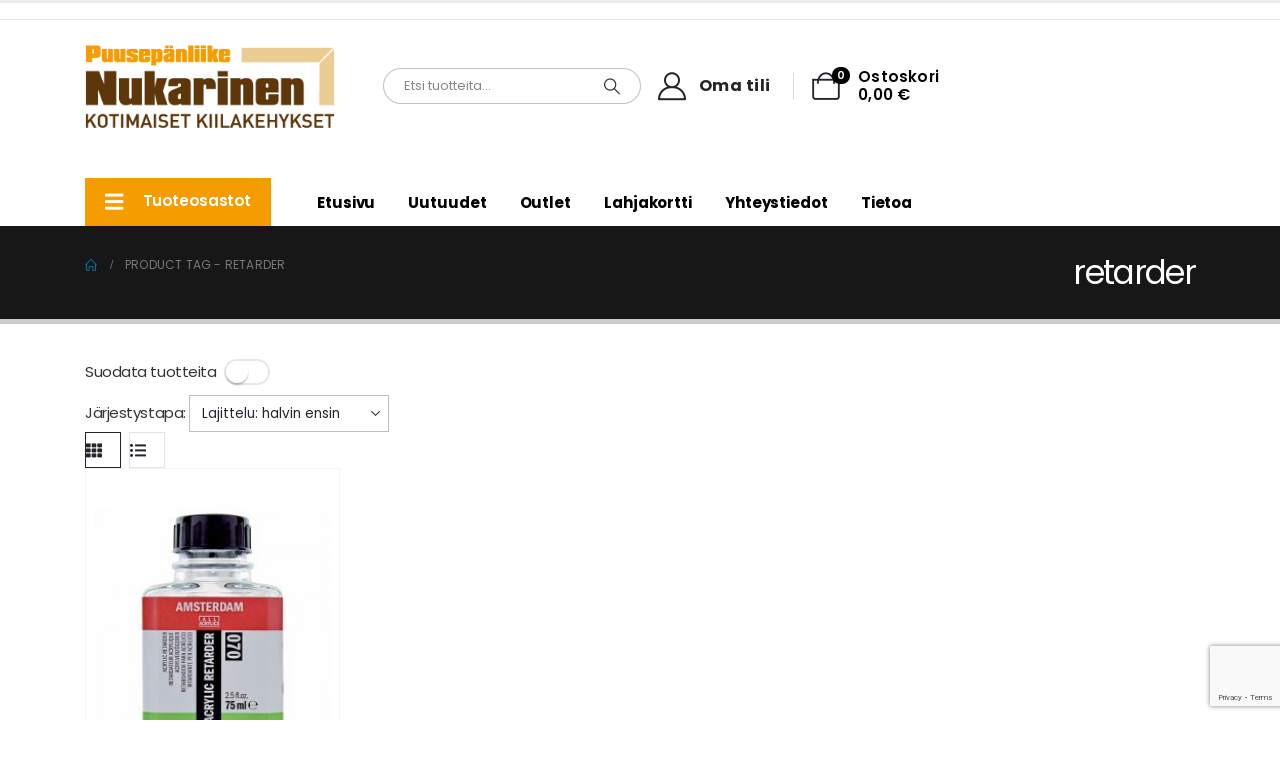

--- FILE ---
content_type: text/html; charset=UTF-8
request_url: https://www.kiilakehys.fi/tuote-avainsana/retarder/
body_size: 40024
content:
<!DOCTYPE html><html class=""  lang="fi"><head><link rel="preconnect" href="https://fonts.gstatic.com/" crossorigin /><meta http-equiv="X-UA-Compatible" content="IE=edge" /><meta http-equiv="Content-Type" content="text/html; charset=UTF-8" /><meta name="viewport" content="width=device-width, initial-scale=1, minimum-scale=1" /><link rel="profile" href="https://gmpg.org/xfn/11" /><link rel="pingback" href="https://www.kiilakehys.fi/xmlrpc.php" /> <script>document.documentElement.className = document.documentElement.className + ' yes-js js_active js'</script> <meta name='robots' content='index, follow, max-image-preview:large, max-snippet:-1, max-video-preview:-1' /> <script id="cookieyes" type="text/javascript" src="https://cdn-cookieyes.com/client_data/1f6268e255cc5a0d79180f0e/script.js"></script> <title>retarder - Kiilakehys.fi</title><link rel="canonical" href="https://www.kiilakehys.fi/tuote-avainsana/retarder/" /><meta property="og:locale" content="fi_FI" /><meta property="og:type" content="article" /><meta property="og:title" content="retarder - Kiilakehys.fi" /><meta property="og:url" content="https://www.kiilakehys.fi/tuote-avainsana/retarder/" /><meta property="og:site_name" content="Kiilakehys.fi" /><meta name="twitter:card" content="summary_large_image" /> <script type="application/ld+json" class="yoast-schema-graph">{"@context":"https://schema.org","@graph":[{"@type":"CollectionPage","@id":"https://www.kiilakehys.fi/tuote-avainsana/retarder/","url":"https://www.kiilakehys.fi/tuote-avainsana/retarder/","name":"retarder - Kiilakehys.fi","isPartOf":{"@id":"https://www.kiilakehys.fi/#website"},"primaryImageOfPage":{"@id":"https://www.kiilakehys.fi/tuote-avainsana/retarder/#primaryimage"},"image":{"@id":"https://www.kiilakehys.fi/tuote-avainsana/retarder/#primaryimage"},"thumbnailUrl":"https://www.kiilakehys.fi/wp-content/uploads/2021/08/Amsterdam_Akrylic_Retarder_75ml.jpg","breadcrumb":{"@id":"https://www.kiilakehys.fi/tuote-avainsana/retarder/#breadcrumb"},"inLanguage":"fi"},{"@type":"ImageObject","inLanguage":"fi","@id":"https://www.kiilakehys.fi/tuote-avainsana/retarder/#primaryimage","url":"https://www.kiilakehys.fi/wp-content/uploads/2021/08/Amsterdam_Akrylic_Retarder_75ml.jpg","contentUrl":"https://www.kiilakehys.fi/wp-content/uploads/2021/08/Amsterdam_Akrylic_Retarder_75ml.jpg","width":1200,"height":1440},{"@type":"BreadcrumbList","@id":"https://www.kiilakehys.fi/tuote-avainsana/retarder/#breadcrumb","itemListElement":[{"@type":"ListItem","position":1,"name":"Etusivu","item":"https://www.kiilakehys.fi/"},{"@type":"ListItem","position":2,"name":"retarder"}]},{"@type":"WebSite","@id":"https://www.kiilakehys.fi/#website","url":"https://www.kiilakehys.fi/","name":"Kiilakehys.fi","description":"Kotimaiset kiilakehykset","potentialAction":[{"@type":"SearchAction","target":{"@type":"EntryPoint","urlTemplate":"https://www.kiilakehys.fi/?s={search_term_string}"},"query-input":{"@type":"PropertyValueSpecification","valueRequired":true,"valueName":"search_term_string"}}],"inLanguage":"fi"}]}</script> <link rel='dns-prefetch' href='//www.googletagmanager.com' /><link rel='dns-prefetch' href='//capi-automation.s3.us-east-2.amazonaws.com' /><link rel='dns-prefetch' href='//fonts.googleapis.com' /><link rel="alternate" type="application/rss+xml" title="Kiilakehys.fi &raquo; syöte" href="https://www.kiilakehys.fi/feed/" /><link rel="alternate" type="application/rss+xml" title="Kiilakehys.fi &raquo; kommenttien syöte" href="https://www.kiilakehys.fi/comments/feed/" /><link rel="alternate" type="application/rss+xml" title="Syöte: Kiilakehys.fi &raquo; retarder Avainsana" href="https://www.kiilakehys.fi/tuote-avainsana/retarder/feed/" /><link rel="shortcut icon" href="//www.kiilakehys.fi/wp-content/uploads/2018/05/favicon.png" type="image/x-icon" /><link rel="apple-touch-icon" href="//www.kiilakehys.fi/wp-content/uploads/2018/05/favicon.png" /><link rel="apple-touch-icon" sizes="120x120" href="//www.kiilakehys.fi/wp-content/uploads/2018/05/favicon.png" /><link rel="apple-touch-icon" sizes="76x76" href="//www.kiilakehys.fi/wp-content/uploads/2018/05/favicon.png" /><link rel="apple-touch-icon" sizes="152x152" href="//www.kiilakehys.fi/wp-content/uploads/2018/05/favicon.png" /><link rel="preload" href="https://www.kiilakehys.fi/wp-content/themes/porto/fonts/porto-font/porto.woff2" as="font" type="font/woff2" crossorigin fetchpriority="high"/><link rel="preload" href="https://www.kiilakehys.fi/wp-content/themes/porto/fonts/fontawesome_optimized/fa-regular-400.woff2" as="font" type="font/woff2" crossorigin fetchpriority="high"/><style id="woocommerce-coupon-box-custom-css" type="text/css"></style><style id="woocommerce-coupon-box-header-font" type="text/css"></style><style id="woocommerce-coupon-box-body-font" type="text/css"></style><style id="woocommerce-coupon-box-custom-input-border-radius" type="text/css"></style><style id="woocommerce-coupon-box-custom-input-color" type="text/css"></style><style id="woocommerce-coupon-box-custom-input-bg-color" type="text/css"></style><style id="woocommerce-coupon-box-email-input-color" type="text/css"></style><style id="woocommerce-coupon-box-email-input-bg-color" type="text/css"></style><style id='wp-img-auto-sizes-contain-inline-css'>img:is([sizes=auto i],[sizes^="auto," i]){contain-intrinsic-size:3000px 1500px}
/*# sourceURL=wp-img-auto-sizes-contain-inline-css */</style> <script>WebFontConfig={google:{families:["Poppins:300,400,700"]}};if ( typeof WebFont === "object" && typeof WebFont.load === "function" ) { WebFont.load( WebFontConfig ); }</script><script data-optimized="1" src="https://www.kiilakehys.fi/wp-content/plugins/litespeed-cache/assets/js/webfontloader.min.js"></script><link data-optimized="2" rel="stylesheet" href="https://www.kiilakehys.fi/wp-content/litespeed/css/d5e255746feaed3c6cc2fcfbc67e7a17.css?ver=ef61c" /><style id='wp-block-heading-inline-css'>h1:where(.wp-block-heading).has-background,h2:where(.wp-block-heading).has-background,h3:where(.wp-block-heading).has-background,h4:where(.wp-block-heading).has-background,h5:where(.wp-block-heading).has-background,h6:where(.wp-block-heading).has-background{padding:1.25em 2.375em}h1.has-text-align-left[style*=writing-mode]:where([style*=vertical-lr]),h1.has-text-align-right[style*=writing-mode]:where([style*=vertical-rl]),h2.has-text-align-left[style*=writing-mode]:where([style*=vertical-lr]),h2.has-text-align-right[style*=writing-mode]:where([style*=vertical-rl]),h3.has-text-align-left[style*=writing-mode]:where([style*=vertical-lr]),h3.has-text-align-right[style*=writing-mode]:where([style*=vertical-rl]),h4.has-text-align-left[style*=writing-mode]:where([style*=vertical-lr]),h4.has-text-align-right[style*=writing-mode]:where([style*=vertical-rl]),h5.has-text-align-left[style*=writing-mode]:where([style*=vertical-lr]),h5.has-text-align-right[style*=writing-mode]:where([style*=vertical-rl]),h6.has-text-align-left[style*=writing-mode]:where([style*=vertical-lr]),h6.has-text-align-right[style*=writing-mode]:where([style*=vertical-rl]){rotate:180deg}
/*# sourceURL=https://www.kiilakehys.fi/wp-includes/blocks/heading/style.min.css */</style><style id='wp-block-image-inline-css'>.wp-block-image>a,.wp-block-image>figure>a{display:inline-block}.wp-block-image img{box-sizing:border-box;height:auto;max-width:100%;vertical-align:bottom}@media not (prefers-reduced-motion){.wp-block-image img.hide{visibility:hidden}.wp-block-image img.show{animation:show-content-image .4s}}.wp-block-image[style*=border-radius] img,.wp-block-image[style*=border-radius]>a{border-radius:inherit}.wp-block-image.has-custom-border img{box-sizing:border-box}.wp-block-image.aligncenter{text-align:center}.wp-block-image.alignfull>a,.wp-block-image.alignwide>a{width:100%}.wp-block-image.alignfull img,.wp-block-image.alignwide img{height:auto;width:100%}.wp-block-image .aligncenter,.wp-block-image .alignleft,.wp-block-image .alignright,.wp-block-image.aligncenter,.wp-block-image.alignleft,.wp-block-image.alignright{display:table}.wp-block-image .aligncenter>figcaption,.wp-block-image .alignleft>figcaption,.wp-block-image .alignright>figcaption,.wp-block-image.aligncenter>figcaption,.wp-block-image.alignleft>figcaption,.wp-block-image.alignright>figcaption{caption-side:bottom;display:table-caption}.wp-block-image .alignleft{float:left;margin:.5em 1em .5em 0}.wp-block-image .alignright{float:right;margin:.5em 0 .5em 1em}.wp-block-image .aligncenter{margin-left:auto;margin-right:auto}.wp-block-image :where(figcaption){margin-bottom:1em;margin-top:.5em}.wp-block-image.is-style-circle-mask img{border-radius:9999px}@supports ((-webkit-mask-image:none) or (mask-image:none)) or (-webkit-mask-image:none){.wp-block-image.is-style-circle-mask img{border-radius:0;-webkit-mask-image:url('data:image/svg+xml;utf8,<svg viewBox="0 0 100 100" xmlns="http://www.w3.org/2000/svg"><circle cx="50" cy="50" r="50"/></svg>');mask-image:url('data:image/svg+xml;utf8,<svg viewBox="0 0 100 100" xmlns="http://www.w3.org/2000/svg"><circle cx="50" cy="50" r="50"/></svg>');mask-mode:alpha;-webkit-mask-position:center;mask-position:center;-webkit-mask-repeat:no-repeat;mask-repeat:no-repeat;-webkit-mask-size:contain;mask-size:contain}}:root :where(.wp-block-image.is-style-rounded img,.wp-block-image .is-style-rounded img){border-radius:9999px}.wp-block-image figure{margin:0}.wp-lightbox-container{display:flex;flex-direction:column;position:relative}.wp-lightbox-container img{cursor:zoom-in}.wp-lightbox-container img:hover+button{opacity:1}.wp-lightbox-container button{align-items:center;backdrop-filter:blur(16px) saturate(180%);background-color:#5a5a5a40;border:none;border-radius:4px;cursor:zoom-in;display:flex;height:20px;justify-content:center;opacity:0;padding:0;position:absolute;right:16px;text-align:center;top:16px;width:20px;z-index:100}@media not (prefers-reduced-motion){.wp-lightbox-container button{transition:opacity .2s ease}}.wp-lightbox-container button:focus-visible{outline:3px auto #5a5a5a40;outline:3px auto -webkit-focus-ring-color;outline-offset:3px}.wp-lightbox-container button:hover{cursor:pointer;opacity:1}.wp-lightbox-container button:focus{opacity:1}.wp-lightbox-container button:focus,.wp-lightbox-container button:hover,.wp-lightbox-container button:not(:hover):not(:active):not(.has-background){background-color:#5a5a5a40;border:none}.wp-lightbox-overlay{box-sizing:border-box;cursor:zoom-out;height:100vh;left:0;overflow:hidden;position:fixed;top:0;visibility:hidden;width:100%;z-index:100000}.wp-lightbox-overlay .close-button{align-items:center;cursor:pointer;display:flex;justify-content:center;min-height:40px;min-width:40px;padding:0;position:absolute;right:calc(env(safe-area-inset-right) + 16px);top:calc(env(safe-area-inset-top) + 16px);z-index:5000000}.wp-lightbox-overlay .close-button:focus,.wp-lightbox-overlay .close-button:hover,.wp-lightbox-overlay .close-button:not(:hover):not(:active):not(.has-background){background:none;border:none}.wp-lightbox-overlay .lightbox-image-container{height:var(--wp--lightbox-container-height);left:50%;overflow:hidden;position:absolute;top:50%;transform:translate(-50%,-50%);transform-origin:top left;width:var(--wp--lightbox-container-width);z-index:9999999999}.wp-lightbox-overlay .wp-block-image{align-items:center;box-sizing:border-box;display:flex;height:100%;justify-content:center;margin:0;position:relative;transform-origin:0 0;width:100%;z-index:3000000}.wp-lightbox-overlay .wp-block-image img{height:var(--wp--lightbox-image-height);min-height:var(--wp--lightbox-image-height);min-width:var(--wp--lightbox-image-width);width:var(--wp--lightbox-image-width)}.wp-lightbox-overlay .wp-block-image figcaption{display:none}.wp-lightbox-overlay button{background:none;border:none}.wp-lightbox-overlay .scrim{background-color:#fff;height:100%;opacity:.9;position:absolute;width:100%;z-index:2000000}.wp-lightbox-overlay.active{visibility:visible}@media not (prefers-reduced-motion){.wp-lightbox-overlay.active{animation:turn-on-visibility .25s both}.wp-lightbox-overlay.active img{animation:turn-on-visibility .35s both}.wp-lightbox-overlay.show-closing-animation:not(.active){animation:turn-off-visibility .35s both}.wp-lightbox-overlay.show-closing-animation:not(.active) img{animation:turn-off-visibility .25s both}.wp-lightbox-overlay.zoom.active{animation:none;opacity:1;visibility:visible}.wp-lightbox-overlay.zoom.active .lightbox-image-container{animation:lightbox-zoom-in .4s}.wp-lightbox-overlay.zoom.active .lightbox-image-container img{animation:none}.wp-lightbox-overlay.zoom.active .scrim{animation:turn-on-visibility .4s forwards}.wp-lightbox-overlay.zoom.show-closing-animation:not(.active){animation:none}.wp-lightbox-overlay.zoom.show-closing-animation:not(.active) .lightbox-image-container{animation:lightbox-zoom-out .4s}.wp-lightbox-overlay.zoom.show-closing-animation:not(.active) .lightbox-image-container img{animation:none}.wp-lightbox-overlay.zoom.show-closing-animation:not(.active) .scrim{animation:turn-off-visibility .4s forwards}}@keyframes show-content-image{0%{visibility:hidden}99%{visibility:hidden}to{visibility:visible}}@keyframes turn-on-visibility{0%{opacity:0}to{opacity:1}}@keyframes turn-off-visibility{0%{opacity:1;visibility:visible}99%{opacity:0;visibility:visible}to{opacity:0;visibility:hidden}}@keyframes lightbox-zoom-in{0%{transform:translate(calc((-100vw + var(--wp--lightbox-scrollbar-width))/2 + var(--wp--lightbox-initial-left-position)),calc(-50vh + var(--wp--lightbox-initial-top-position))) scale(var(--wp--lightbox-scale))}to{transform:translate(-50%,-50%) scale(1)}}@keyframes lightbox-zoom-out{0%{transform:translate(-50%,-50%) scale(1);visibility:visible}99%{visibility:visible}to{transform:translate(calc((-100vw + var(--wp--lightbox-scrollbar-width))/2 + var(--wp--lightbox-initial-left-position)),calc(-50vh + var(--wp--lightbox-initial-top-position))) scale(var(--wp--lightbox-scale));visibility:hidden}}
/*# sourceURL=https://www.kiilakehys.fi/wp-includes/blocks/image/style.min.css */</style><style id='wp-block-image-theme-inline-css'>:root :where(.wp-block-image figcaption){color:#555;font-size:13px;text-align:center}.is-dark-theme :root :where(.wp-block-image figcaption){color:#ffffffa6}.wp-block-image{margin:0 0 1em}
/*# sourceURL=https://www.kiilakehys.fi/wp-includes/blocks/image/theme.min.css */</style><style id='wp-block-paragraph-inline-css'>.is-small-text{font-size:.875em}.is-regular-text{font-size:1em}.is-large-text{font-size:2.25em}.is-larger-text{font-size:3em}.has-drop-cap:not(:focus):first-letter{float:left;font-size:8.4em;font-style:normal;font-weight:100;line-height:.68;margin:.05em .1em 0 0;text-transform:uppercase}body.rtl .has-drop-cap:not(:focus):first-letter{float:none;margin-left:.1em}p.has-drop-cap.has-background{overflow:hidden}:root :where(p.has-background){padding:1.25em 2.375em}:where(p.has-text-color:not(.has-link-color)) a{color:inherit}p.has-text-align-left[style*="writing-mode:vertical-lr"],p.has-text-align-right[style*="writing-mode:vertical-rl"]{rotate:180deg}
/*# sourceURL=https://www.kiilakehys.fi/wp-includes/blocks/paragraph/style.min.css */</style><style id='global-styles-inline-css'>:root{--wp--preset--aspect-ratio--square: 1;--wp--preset--aspect-ratio--4-3: 4/3;--wp--preset--aspect-ratio--3-4: 3/4;--wp--preset--aspect-ratio--3-2: 3/2;--wp--preset--aspect-ratio--2-3: 2/3;--wp--preset--aspect-ratio--16-9: 16/9;--wp--preset--aspect-ratio--9-16: 9/16;--wp--preset--color--black: #000000;--wp--preset--color--cyan-bluish-gray: #abb8c3;--wp--preset--color--white: #ffffff;--wp--preset--color--pale-pink: #f78da7;--wp--preset--color--vivid-red: #cf2e2e;--wp--preset--color--luminous-vivid-orange: #ff6900;--wp--preset--color--luminous-vivid-amber: #fcb900;--wp--preset--color--light-green-cyan: #7bdcb5;--wp--preset--color--vivid-green-cyan: #00d084;--wp--preset--color--pale-cyan-blue: #8ed1fc;--wp--preset--color--vivid-cyan-blue: #0693e3;--wp--preset--color--vivid-purple: #9b51e0;--wp--preset--color--primary: var(--porto-primary-color);--wp--preset--color--secondary: var(--porto-secondary-color);--wp--preset--color--tertiary: var(--porto-tertiary-color);--wp--preset--color--quaternary: var(--porto-quaternary-color);--wp--preset--color--dark: var(--porto-dark-color);--wp--preset--color--light: var(--porto-light-color);--wp--preset--color--primary-hover: var(--porto-primary-light-5);--wp--preset--gradient--vivid-cyan-blue-to-vivid-purple: linear-gradient(135deg,rgb(6,147,227) 0%,rgb(155,81,224) 100%);--wp--preset--gradient--light-green-cyan-to-vivid-green-cyan: linear-gradient(135deg,rgb(122,220,180) 0%,rgb(0,208,130) 100%);--wp--preset--gradient--luminous-vivid-amber-to-luminous-vivid-orange: linear-gradient(135deg,rgb(252,185,0) 0%,rgb(255,105,0) 100%);--wp--preset--gradient--luminous-vivid-orange-to-vivid-red: linear-gradient(135deg,rgb(255,105,0) 0%,rgb(207,46,46) 100%);--wp--preset--gradient--very-light-gray-to-cyan-bluish-gray: linear-gradient(135deg,rgb(238,238,238) 0%,rgb(169,184,195) 100%);--wp--preset--gradient--cool-to-warm-spectrum: linear-gradient(135deg,rgb(74,234,220) 0%,rgb(151,120,209) 20%,rgb(207,42,186) 40%,rgb(238,44,130) 60%,rgb(251,105,98) 80%,rgb(254,248,76) 100%);--wp--preset--gradient--blush-light-purple: linear-gradient(135deg,rgb(255,206,236) 0%,rgb(152,150,240) 100%);--wp--preset--gradient--blush-bordeaux: linear-gradient(135deg,rgb(254,205,165) 0%,rgb(254,45,45) 50%,rgb(107,0,62) 100%);--wp--preset--gradient--luminous-dusk: linear-gradient(135deg,rgb(255,203,112) 0%,rgb(199,81,192) 50%,rgb(65,88,208) 100%);--wp--preset--gradient--pale-ocean: linear-gradient(135deg,rgb(255,245,203) 0%,rgb(182,227,212) 50%,rgb(51,167,181) 100%);--wp--preset--gradient--electric-grass: linear-gradient(135deg,rgb(202,248,128) 0%,rgb(113,206,126) 100%);--wp--preset--gradient--midnight: linear-gradient(135deg,rgb(2,3,129) 0%,rgb(40,116,252) 100%);--wp--preset--font-size--small: 13px;--wp--preset--font-size--medium: 20px;--wp--preset--font-size--large: 36px;--wp--preset--font-size--x-large: 42px;--wp--preset--spacing--20: 0.44rem;--wp--preset--spacing--30: 0.67rem;--wp--preset--spacing--40: 1rem;--wp--preset--spacing--50: 1.5rem;--wp--preset--spacing--60: 2.25rem;--wp--preset--spacing--70: 3.38rem;--wp--preset--spacing--80: 5.06rem;--wp--preset--shadow--natural: 6px 6px 9px rgba(0, 0, 0, 0.2);--wp--preset--shadow--deep: 12px 12px 50px rgba(0, 0, 0, 0.4);--wp--preset--shadow--sharp: 6px 6px 0px rgba(0, 0, 0, 0.2);--wp--preset--shadow--outlined: 6px 6px 0px -3px rgb(255, 255, 255), 6px 6px rgb(0, 0, 0);--wp--preset--shadow--crisp: 6px 6px 0px rgb(0, 0, 0);}:where(.is-layout-flex){gap: 0.5em;}:where(.is-layout-grid){gap: 0.5em;}body .is-layout-flex{display: flex;}.is-layout-flex{flex-wrap: wrap;align-items: center;}.is-layout-flex > :is(*, div){margin: 0;}body .is-layout-grid{display: grid;}.is-layout-grid > :is(*, div){margin: 0;}:where(.wp-block-columns.is-layout-flex){gap: 2em;}:where(.wp-block-columns.is-layout-grid){gap: 2em;}:where(.wp-block-post-template.is-layout-flex){gap: 1.25em;}:where(.wp-block-post-template.is-layout-grid){gap: 1.25em;}.has-black-color{color: var(--wp--preset--color--black) !important;}.has-cyan-bluish-gray-color{color: var(--wp--preset--color--cyan-bluish-gray) !important;}.has-white-color{color: var(--wp--preset--color--white) !important;}.has-pale-pink-color{color: var(--wp--preset--color--pale-pink) !important;}.has-vivid-red-color{color: var(--wp--preset--color--vivid-red) !important;}.has-luminous-vivid-orange-color{color: var(--wp--preset--color--luminous-vivid-orange) !important;}.has-luminous-vivid-amber-color{color: var(--wp--preset--color--luminous-vivid-amber) !important;}.has-light-green-cyan-color{color: var(--wp--preset--color--light-green-cyan) !important;}.has-vivid-green-cyan-color{color: var(--wp--preset--color--vivid-green-cyan) !important;}.has-pale-cyan-blue-color{color: var(--wp--preset--color--pale-cyan-blue) !important;}.has-vivid-cyan-blue-color{color: var(--wp--preset--color--vivid-cyan-blue) !important;}.has-vivid-purple-color{color: var(--wp--preset--color--vivid-purple) !important;}.has-black-background-color{background-color: var(--wp--preset--color--black) !important;}.has-cyan-bluish-gray-background-color{background-color: var(--wp--preset--color--cyan-bluish-gray) !important;}.has-white-background-color{background-color: var(--wp--preset--color--white) !important;}.has-pale-pink-background-color{background-color: var(--wp--preset--color--pale-pink) !important;}.has-vivid-red-background-color{background-color: var(--wp--preset--color--vivid-red) !important;}.has-luminous-vivid-orange-background-color{background-color: var(--wp--preset--color--luminous-vivid-orange) !important;}.has-luminous-vivid-amber-background-color{background-color: var(--wp--preset--color--luminous-vivid-amber) !important;}.has-light-green-cyan-background-color{background-color: var(--wp--preset--color--light-green-cyan) !important;}.has-vivid-green-cyan-background-color{background-color: var(--wp--preset--color--vivid-green-cyan) !important;}.has-pale-cyan-blue-background-color{background-color: var(--wp--preset--color--pale-cyan-blue) !important;}.has-vivid-cyan-blue-background-color{background-color: var(--wp--preset--color--vivid-cyan-blue) !important;}.has-vivid-purple-background-color{background-color: var(--wp--preset--color--vivid-purple) !important;}.has-black-border-color{border-color: var(--wp--preset--color--black) !important;}.has-cyan-bluish-gray-border-color{border-color: var(--wp--preset--color--cyan-bluish-gray) !important;}.has-white-border-color{border-color: var(--wp--preset--color--white) !important;}.has-pale-pink-border-color{border-color: var(--wp--preset--color--pale-pink) !important;}.has-vivid-red-border-color{border-color: var(--wp--preset--color--vivid-red) !important;}.has-luminous-vivid-orange-border-color{border-color: var(--wp--preset--color--luminous-vivid-orange) !important;}.has-luminous-vivid-amber-border-color{border-color: var(--wp--preset--color--luminous-vivid-amber) !important;}.has-light-green-cyan-border-color{border-color: var(--wp--preset--color--light-green-cyan) !important;}.has-vivid-green-cyan-border-color{border-color: var(--wp--preset--color--vivid-green-cyan) !important;}.has-pale-cyan-blue-border-color{border-color: var(--wp--preset--color--pale-cyan-blue) !important;}.has-vivid-cyan-blue-border-color{border-color: var(--wp--preset--color--vivid-cyan-blue) !important;}.has-vivid-purple-border-color{border-color: var(--wp--preset--color--vivid-purple) !important;}.has-vivid-cyan-blue-to-vivid-purple-gradient-background{background: var(--wp--preset--gradient--vivid-cyan-blue-to-vivid-purple) !important;}.has-light-green-cyan-to-vivid-green-cyan-gradient-background{background: var(--wp--preset--gradient--light-green-cyan-to-vivid-green-cyan) !important;}.has-luminous-vivid-amber-to-luminous-vivid-orange-gradient-background{background: var(--wp--preset--gradient--luminous-vivid-amber-to-luminous-vivid-orange) !important;}.has-luminous-vivid-orange-to-vivid-red-gradient-background{background: var(--wp--preset--gradient--luminous-vivid-orange-to-vivid-red) !important;}.has-very-light-gray-to-cyan-bluish-gray-gradient-background{background: var(--wp--preset--gradient--very-light-gray-to-cyan-bluish-gray) !important;}.has-cool-to-warm-spectrum-gradient-background{background: var(--wp--preset--gradient--cool-to-warm-spectrum) !important;}.has-blush-light-purple-gradient-background{background: var(--wp--preset--gradient--blush-light-purple) !important;}.has-blush-bordeaux-gradient-background{background: var(--wp--preset--gradient--blush-bordeaux) !important;}.has-luminous-dusk-gradient-background{background: var(--wp--preset--gradient--luminous-dusk) !important;}.has-pale-ocean-gradient-background{background: var(--wp--preset--gradient--pale-ocean) !important;}.has-electric-grass-gradient-background{background: var(--wp--preset--gradient--electric-grass) !important;}.has-midnight-gradient-background{background: var(--wp--preset--gradient--midnight) !important;}.has-small-font-size{font-size: var(--wp--preset--font-size--small) !important;}.has-medium-font-size{font-size: var(--wp--preset--font-size--medium) !important;}.has-large-font-size{font-size: var(--wp--preset--font-size--large) !important;}.has-x-large-font-size{font-size: var(--wp--preset--font-size--x-large) !important;}
/*# sourceURL=global-styles-inline-css */</style><style id='classic-theme-styles-inline-css'>/*! This file is auto-generated */
.wp-block-button__link{color:#fff;background-color:#32373c;border-radius:9999px;box-shadow:none;text-decoration:none;padding:calc(.667em + 2px) calc(1.333em + 2px);font-size:1.125em}.wp-block-file__button{background:#32373c;color:#fff;text-decoration:none}
/*# sourceURL=/wp-includes/css/classic-themes.min.css */</style><style id='woocommerce-inline-inline-css'>.woocommerce form .form-row .required { visibility: visible; }
/*# sourceURL=woocommerce-inline-inline-css */</style><style id='woo-variation-swatches-inline-css'>:root {
--wvs-tick:url("data:image/svg+xml;utf8,%3Csvg filter='drop-shadow(0px 0px 2px rgb(0 0 0 / .8))' xmlns='http://www.w3.org/2000/svg'  viewBox='0 0 30 30'%3E%3Cpath fill='none' stroke='%23ffffff' stroke-linecap='round' stroke-linejoin='round' stroke-width='4' d='M4 16L11 23 27 7'/%3E%3C/svg%3E");

--wvs-cross:url("data:image/svg+xml;utf8,%3Csvg filter='drop-shadow(0px 0px 5px rgb(255 255 255 / .6))' xmlns='http://www.w3.org/2000/svg' width='72px' height='72px' viewBox='0 0 24 24'%3E%3Cpath fill='none' stroke='%23ff0000' stroke-linecap='round' stroke-width='0.6' d='M5 5L19 19M19 5L5 19'/%3E%3C/svg%3E");
--wvs-single-product-item-width:50px;
--wvs-single-product-item-height:50px;
--wvs-single-product-item-font-size:16px}
/*# sourceURL=woo-variation-swatches-inline-css */</style><style id='wcb-customizer-google-font-header-poppins-inline-css'>.wcb-coupon-box .wcb-md-content .wcb-modal-header{font-family:Poppins}
.wcb-coupon-box .wcb-md-content .wcb-modal-body{font-family:Poppins}
/*# sourceURL=wcb-customizer-google-font-header-poppins-inline-css */</style><style id='woocommerce-coupon-box-basic-inline-css'>.wcb-coupon-box span.wcb-md-close{font-size:16px;width:36px;line-height:36px;color:#000000;background:rgba(255,255,255,0.7);border-radius:20px;right:-11px;top:-11px;}.wcb-coupon-box .wcb-content-wrap .wcb-md-content{border-radius:25px;}.wcb-coupon-box .wcb-md-content .wcb-modal-header{background-color:unset;color:unset;font-size:40px;line-height:40px;padding-top:10px;padding-bottom:10px;}.wcb-coupon-box .wcb-md-content .wcb-modal-body{background-color:#ffffff;color:#0a0008;background-image:url(https://www.kiilakehys.fi/wp-content/uploads/2023/08/Uutiskirje_taustakuva2.jpg);background-repeat:no-repeat;background-size:cover;background-position:center;}.wcb-coupon-box .wcb-md-content .wcb-modal-body .wcb-coupon-message{color:unset;font-size:16px;text-align:center}.wcb-coupon-box .wcb-md-content .wcb-text-title { color:unset; }.wcb-coupon-box .wcb-newsletter input.wcb-email{border-radius:4px;color:#000000 !important;background:#ffffff !important;}.wcb-coupon-box .wcb-newsletter .wcb-input-group ::placeholder{color:#000000 !important;}.wcb-coupon-box .wcb-custom-input-fields .wcb-input-field-item{border-radius:4px;}.wcb-coupon-box .wcb-custom-input-fields .wcb-input-field-item input,.wcb-coupon-box .wcb-custom-input-fields .wcb-input-field-item select{color:#000 !important;background:#fff !important;}.wcb-coupon-box .wcb-custom-input-fields .wcb-input-field-item ::placeholder{color:#000 !important;}.wcb-coupon-box .wcb-modal-body .wcb-coupon-box-newsletter .wcb-newsletter-form input{margin-right:0px;}.wcb-coupon-box.wcb-collapse-after-close .wcb-coupon-box-newsletter{padding-bottom:0 !important;}.wcb-coupon-box .wcb-newsletter span.wcb-button{color:#ffffff;background-color:#f59c00;border-radius:4px;}.wcb-md-overlay { background:rgba(29, 29, 29, 0.8); }.wcb-coupon-box .wcb-sharing-container .wcb-list-socials .wcb-social-icon{font-size:50px;line-height:50px;}.wcb-coupon-box .wcb-sharing-container .wcb-list-socials .wcb-facebook-follow .wcb-social-icon { color:#3b579d; }.wcb-coupon-box .wcb-sharing-container .wcb-list-socials .wcb-twitter-follow .wcb-social-icon { color:#3CF; }.wcb-coupon-box .wcb-sharing-container .wcb-list-socials .wcb-pinterest-follow .wcb-social-icon { color:#BD081C; }.wcb-coupon-box .wcb-sharing-container .wcb-list-socials .wcb-instagram-follow .wcb-social-icon { color:#6a453b; }.wcb-coupon-box .wcb-sharing-container .wcb-list-socials .wcb-dribbble-follow .wcb-social-icon { color:#F26798; }.wcb-coupon-box .wcb-sharing-container .wcb-list-socials .wcb-tumblr-follow .wcb-social-icon { color:#32506d; }.wcb-coupon-box .wcb-sharing-container .wcb-list-socials .wcb-google-follow .wcb-social-icon { color:#DC4A38; }.wcb-coupon-box .wcb-sharing-container .wcb-list-socials .wcb-vkontakte-follow .wcb-social-icon { color:#45668e; }.wcb-coupon-box .wcb-sharing-container .wcb-list-socials .wcb-linkedin-follow .wcb-social-icon { color:#007bb5; }.wcb-coupon-box .wcb-sharing-container .wcb-list-socials .wcb-youtube-follow .wcb-social-icon { color:#ff0000; }.wcb-coupon-box .wcb-md-content .wcb-modal-header { background-color: unset; color: unset; font-size: 40px; line-height: 48px; padding-top: 10px; padding-bottom: 10px; text-align: left !important; font-weight: 700; }.wcb-coupon-box-small-icon{font-size:35px;line-height:35px;color:#0a0a0a;}.wcb-coupon-box-small-icon-wrap{background-color:#f59c00;border-radius:8px;}.wcb-coupon-box .wcb-md-close-never-reminder-field .wcb-md-close-never-reminder{color:#fff;background-color:#5e656b;border-radius:4px;}
/*# sourceURL=woocommerce-coupon-box-basic-inline-css */</style><style id='yith-wcan-shortcodes-inline-css'>:root{
	--yith-wcan-filters_colors_titles: #434343;
	--yith-wcan-filters_colors_background: #FFFFFF;
	--yith-wcan-filters_colors_accent: #A7144C;
	--yith-wcan-filters_colors_accent_r: 167;
	--yith-wcan-filters_colors_accent_g: 20;
	--yith-wcan-filters_colors_accent_b: 76;
	--yith-wcan-color_swatches_border_radius: 100%;
	--yith-wcan-color_swatches_size: 30px;
	--yith-wcan-labels_style_background: #FFFFFF;
	--yith-wcan-labels_style_background_hover: #A7144C;
	--yith-wcan-labels_style_background_active: #A7144C;
	--yith-wcan-labels_style_text: #434343;
	--yith-wcan-labels_style_text_hover: #FFFFFF;
	--yith-wcan-labels_style_text_active: #FFFFFF;
	--yith-wcan-anchors_style_text: #434343;
	--yith-wcan-anchors_style_text_hover: #A7144C;
	--yith-wcan-anchors_style_text_active: #A7144C;
}
/*# sourceURL=yith-wcan-shortcodes-inline-css */</style><style id='yith-wcwl-main-inline-css'>:root { --add-to-wishlist-icon-color: #222529; --added-to-wishlist-icon-color: #E27C7C; --rounded-corners-radius: 16px; --add-to-cart-rounded-corners-radius: 16px; --feedback-duration: 3s } 
 :root { --add-to-wishlist-icon-color: #222529; --added-to-wishlist-icon-color: #E27C7C; --rounded-corners-radius: 16px; --add-to-cart-rounded-corners-radius: 16px; --feedback-duration: 3s } 
/*# sourceURL=yith-wcwl-main-inline-css */</style><style id='porto-style-inline-css'>.side-header-narrow-bar-logo{max-width:170px}#header,.sticky-header .header-main.sticky{border-top:3px solid #ededed}@media (min-width:992px){}.page-top ul.breadcrumb > li.home{display:inline-block}.page-top ul.breadcrumb > li.home a{position:relative;width:1em;text-indent:-9999px}.page-top ul.breadcrumb > li.home a:after{content:"\e883";font-family:'porto';float:left;text-indent:0}#header.sticky-header .main-menu > li.menu-item > a,#header.sticky-header .main-menu > li.menu-custom-content a{color:#000000}#header.sticky-header .main-menu > li.menu-item:hover > a,#header.sticky-header .main-menu > li.menu-item.active:hover > a,#header.sticky-header .main-menu > li.menu-custom-content:hover a{color:#f59c00}#header.sticky-header .main-menu > li.menu-item.active > a,#header.sticky-header .main-menu > li.menu-custom-content.active a{color:#f59c00}#header .mobile-toggle{font-size:20px;color:#222529}.wpb_style_06e4960e5925a77e8fafed4fcc3606c2#mini-cart .cart-head{font-size:28px}.wpb_style_06e4960e5925a77e8fafed4fcc3606c2#mini-cart .cart-icon{margin-right:15px}#header .mobile-toggle{font-size:20px;color:#222529}.wpb_style_06e4960e5925a77e8fafed4fcc3606c2#mini-cart .cart-head{font-size:28px}.wpb_style_06e4960e5925a77e8fafed4fcc3606c2#mini-cart .cart-icon{margin-right:15px}#main-toggle-menu .menu-title{font-size:.95rem;font-weight:600;text-transform:capitalize;line-height:1.8;letter-spacing:-.025em;padding-left:20px;padding-right:20px;color:#ffffff}#main-toggle-menu .menu-title,#main-toggle-menu.show-always .menu-title{background-color:#f59c00}#main-toggle-menu .toggle-menu-wrap{width:250px}#main-toggle-menu .menu-title:hover{color:#e08600;background-color:#ffffff}.single-product .product-summary-wrap .description p{font-size:1em;line-height:1.6875;letter-spacing:-0.015em}@media (min-width:992px){.woocommerce-ordering select{width:200px}}.woocommerce-ordering select{width:200px}@media (max-width:991px){.shop-loop-before select{text-transform:uppercase;height:36px;max-width:164px;letter-spacing:inherit;font-weight:inherit;color:inherit}}#side-nav-panel .mobile-menu{font-size:1.2em}.accordion-menu li.menu-item>a{position:relative;display:block;outline:medium none;text-decoration:none;text-align:left;margin:1px 0 0;padding:9px 6px;line-height:25px;font-weight:500;transition:0.25s;font-family:inherit;font-size:inherit}.sidebar-menu .narrow li.menu-item>a{padding:11px 15px 11px 8px;border-bottom:1px solid rgb(0 0 0 / 20%);white-space:nowrap}.sidebar-menu .narrow li.menu-item > a:hover{color:#F59C00}@media only screen and (min-width:500px){.puoli_kentta_vasen{float:left;width:45%}}@media only screen and (min-width:500px){.puoli_kentta_oikea{float:right;width:45%}}.shop_table dt{font-weight:700;display:block;float:left;clear:left}.shop_table dd{display:block;float:left;clear:none}.cwginstock-subscribe-form .panel-heading{padding:10px 15px 0 15px;border-bottom:1px solid transparent;border-top-right-radius:3px;border-top-left-radius:3px}.cwginstock-subscribe-form .panel{margin-top:15px}.variations select{color:#000000}.woocommerce-tabs .tab-content p{font-size:16px;font-weight:400;letter-spacing:.005em;line-height:1.9}ul.products li.product-col .woocommerce-loop-product__title{white-space:normal !important}ul.product_list_widget li .product-details a,.widget ul.product_list_widget li .product-details a{white-space:normal !important}#carrier-agent-heading{margin:20px 0 20px;font-size:20px}#woo-carrier-agents-search-button{display:inline-block;text-align:center;font-weight:500;vertical-align:middle;touch-action:manipulation;padding:6px 25px;white-space:nowrap;line-height:2.5;-webkit-user-select:none;-ms-user-select:none;user-select:none}.woocommerce-product-attributes.shop_attributes{display:none}.woocommerce-checkout #billing_country_field{display:none}.woocommerce-checkout #shipping_country_field{display:none}@media (min-width:767px){.woocommerce-checkout #billing_postcode_field{float:left;width:50%;padding-right:10px}}@media (min-width:767px){.woocommerce-checkout #billing_city_field{float:right;width:50%;padding-left:10px}}@media (min-width:767px){.woocommerce-checkout #shipping_postcode_field{float:left;width:50%;padding-right:10px}}@media (min-width:767px){.woocommerce-checkout #shipping_city_field{float:right;width:50%;padding-left:10px}}.woocommerce-checkout .form-row .required{border:none;cursor:default;color:#c10000;text-decoration:none}.woocommerce-MyAccount-content #billing_country_field{display:none}ul#wb-smartship-return-ul li{border:solid 1px #2222222b}ul#wb-smartship-return-ul li:nth-child(odd){background:#fff !important}.carrier-agents-postcode-search #woo-carrier-agents-show-more{display:block;text-align:center;padding:10px 0;text-decoration:none;box-shadow:none;background-color:#222;color:#fff;font-size:14px}.woocommerce-checkout #woo-carrier-agents-search-button{background-color:#222}.resp-tabs-container h3{margin-top:22px !important}@media (max-width:991px){.shop-loop-before{font-size:11px;letter-spacing:-0.025em;font-weight:600;background:var(--porto-gray-7);padding:15px 0 7px 10px;margin-right:0;margin-bottom:var(--porto-grid-gutter-width);color:var(--porto-heading-color)}}#header .main-menu .wide li.sub > a,.side-nav-wrap .sidebar-menu .wide li.sub > a{color:#222}body.woocommerce .porto-products-filter-body>.main-content,body.woocommerce .porto-products-filter-body>.sidebar{padding-top:30px}@media (min-width:992px){.shop-loop-before{margin-top:15px}}#klarna_osm-2{text-align:center}#footer .logo img{display:inline-block;max-width:115px}#klarna_osm-8{text-align:center}.woocommerce-coupon-box-widget{padding:0 10px 10px 10px}.uutiskirje_otsikko{margin-bottom:0}#block-25{margin-top:0;margin-bottom:0}#block-26{margin-top:0;margin-bottom:0}h3{letter-spacing:var(--porto-h3-ls,0.0em)}input[type="email"],input[type="number"],input[type="password"],input[type="search"],input[type="tel"],input[type="text"],input[type="url"],input[type="color"],input[type="date"],input[type="datetime"],input[type="datetime-local"],input[type="month"],input[type="time"],input[type="week"],textarea,.form-control,select,.porto-wpforms-inline .wpforms-field-large{background-color:#fff;color:#777;border-color:rgb(0 0 0 / 25%)}#ywgc-manual-amount{width:100%;min-width:unset;border:none;border-radius:unset}.selected_button #ywgc-manual-amount{background-color:#ffffff !important;color:black !important;border:1px solid #000;border-radius:10px}.selected_button .ywgc-manual-currency-symbol{background-color:#ffffff !important;color:black !important}.gift-cards-list .ywgc-amount-buttons{width:40%;max-width:40%;font-weight:normal}@media (max-width:767px){.banneri_kuva{display:none}}@media (max-width:767px){.banneri_tekstit{width:100% !important}}@media (max-width:450px){.banneri_otsikko{font-size:25px !important}}#header .top-links .narrow ul.sub-menu,#header .main-menu .wide .popup > .inner,.side-nav-wrap .sidebar-menu .wide .popup > .inner,.sidebar-menu .narrow ul.sub-menu{background-color:#FFFFFF;border:solid 2px #F59C00;padding-bottom:40px}#message-component-root__header__title{font-size:18px}#header .searchform,.fixed-header #header.sticky-header .searchform{border-color:#5f5f5f61}.single-product #product-15419 .woocommerce-variation-availability .stock{display:none !important}.term-description{margin-top:60px}.pph-lowest-price{font-size:14px;font-weight:400}.checkout-order-review dl.variation{font-size:9px;line-height:2.7em;letter-spacing:.075em}.payment_method_klarna_payments_pay_now{display:none}.pagination.load-more .next{display:block;float:none;padding:1.0833em 2.5em;font-size:14px;line-height:1.3333;border-width:1px;width:100%;height:auto;text-indent:0;border-color:#e7e7e7;background:#F59C00;font-weight:700;text-transform:uppercase;color:#fff;transition:background-color 0.2s,color 0.2s,border-color 0.2s,opacity 0.2s}
/*# sourceURL=porto-style-inline-css */</style> <script id="woocommerce-google-analytics-integration-gtag-js-after">/* Google Analytics for WooCommerce (gtag.js) */
					window.dataLayer = window.dataLayer || [];
					function gtag(){dataLayer.push(arguments);}
					// Set up default consent state.
					for ( const mode of [{"analytics_storage":"denied","ad_storage":"denied","ad_user_data":"denied","ad_personalization":"denied","region":["AT","BE","BG","HR","CY","CZ","DK","EE","FI","FR","DE","GR","HU","IS","IE","IT","LV","LI","LT","LU","MT","NL","NO","PL","PT","RO","SK","SI","ES","SE","GB","CH"]}] || [] ) {
						gtag( "consent", "default", { "wait_for_update": 500, ...mode } );
					}
					gtag("js", new Date());
					gtag("set", "developer_id.dOGY3NW", true);
					gtag("config", "G-4FX0TGYJQZ", {"track_404":true,"allow_google_signals":false,"logged_in":false,"linker":{"domains":[],"allow_incoming":false},"custom_map":{"dimension1":"logged_in"}});
//# sourceURL=woocommerce-google-analytics-integration-gtag-js-after</script> <script src="https://www.kiilakehys.fi/wp-includes/js/jquery/jquery.min.js?ver=3.7.1" id="jquery-core-js"></script> <script data-optimized="1" src="https://www.kiilakehys.fi/wp-content/litespeed/js/3f6d51580330d04df960e260c44efcf8.js?ver=0e563" id="jquery-migrate-js"></script> <script data-optimized="1" src="https://www.kiilakehys.fi/wp-content/litespeed/js/2d4d5baff621886a41eeefbc855396c7.js?ver=ad2df" id="wc-jquery-blockui-js" data-wp-strategy="defer"></script> <script id="wc-add-to-cart-js-extra">var wc_add_to_cart_params = {"ajax_url":"/wp-admin/admin-ajax.php","wc_ajax_url":"/?wc-ajax=%%endpoint%%","i18n_view_cart":"N\u00e4yt\u00e4 ostoskori","cart_url":"https://www.kiilakehys.fi/ostoskori/","is_cart":"","cart_redirect_after_add":"no"};
//# sourceURL=wc-add-to-cart-js-extra</script> <script data-optimized="1" src="https://www.kiilakehys.fi/wp-content/litespeed/js/4d96ae11dde2680df1a2a0a21a0422d6.js?ver=57a46" id="wc-add-to-cart-js" data-wp-strategy="defer"></script> <script data-optimized="1" src="https://www.kiilakehys.fi/wp-content/litespeed/js/fbe2a4be4be4b89c0a858448c8962fbd.js?ver=fa65d" id="wc-js-cookie-js" defer data-wp-strategy="defer"></script> <script id="woocommerce-js-extra">var woocommerce_params = {"ajax_url":"/wp-admin/admin-ajax.php","wc_ajax_url":"/?wc-ajax=%%endpoint%%","i18n_password_show":"N\u00e4yt\u00e4 salasana","i18n_password_hide":"Piilota salasana"};
//# sourceURL=woocommerce-js-extra</script> <script data-optimized="1" src="https://www.kiilakehys.fi/wp-content/litespeed/js/fb361e4c9ff323ab5f8e38207f05356b.js?ver=9c837" id="woocommerce-js" defer data-wp-strategy="defer"></script> <script id="woo-conditional-payments-js-js-extra">var conditional_payments_settings = {"name_address_fields":["billing_company"],"disable_payment_method_trigger":""};
//# sourceURL=woo-conditional-payments-js-js-extra</script> <script data-optimized="1" src="https://www.kiilakehys.fi/wp-content/litespeed/js/40e2898a645a145400fcdb78a1786f6f.js?ver=dd13e" id="woo-conditional-payments-js-js"></script> <script data-optimized="1" src="https://www.kiilakehys.fi/wp-content/litespeed/js/7928cca2c0ddc94cd9036f396e57f94d.js?ver=1cdbb" id="vc_woocommerce-add-to-cart-js-js"></script> <script id="woo-conditional-shipping-js-js-extra">var conditional_shipping_settings = {"trigger_fields":[]};
//# sourceURL=woo-conditional-shipping-js-js-extra</script> <script data-optimized="1" src="https://www.kiilakehys.fi/wp-content/litespeed/js/0e04191ee15d6c2764338c8b6b3946d1.js?ver=c9c3f" id="woo-conditional-shipping-js-js"></script> <script id="wc-cart-fragments-js-extra">var wc_cart_fragments_params = {"ajax_url":"/wp-admin/admin-ajax.php","wc_ajax_url":"/?wc-ajax=%%endpoint%%","cart_hash_key":"wc_cart_hash_36f04c6966ddac28670254a081f68bb8","fragment_name":"wc_fragments_36f04c6966ddac28670254a081f68bb8","request_timeout":"15000"};
//# sourceURL=wc-cart-fragments-js-extra</script> <script data-optimized="1" src="https://www.kiilakehys.fi/wp-content/litespeed/js/5fcfd1d08a174ef094479bb71b0022ea.js?ver=85fa7" id="wc-cart-fragments-js" defer data-wp-strategy="defer"></script> <script></script><link rel="https://api.w.org/" href="https://www.kiilakehys.fi/wp-json/" /><link rel="alternate" title="JSON" type="application/json" href="https://www.kiilakehys.fi/wp-json/wp/v2/product_tag/1451" /><link rel="EditURI" type="application/rsd+xml" title="RSD" href="https://www.kiilakehys.fi/xmlrpc.php?rsd" /><meta name="generator" content="WordPress 6.9" /><meta name="generator" content="WooCommerce 10.4.3" />
 <script async src="https://www.googletagmanager.com/gtag/js?id=AW-860206207"></script> <script>window.dataLayer = window.dataLayer || [];
            function gtag(){dataLayer.push(arguments)};
            gtag('js', new Date());

            gtag('config', 'AW-860206207');</script>  <script type="text/javascript" id="webfont-queue">WebFontConfig = {
			google: { families: [ 'Poppins:400,500,600,700,800','Shadows+Into+Light:400,700','Playfair+Display:400,700&display=swap' ] }
		};
		(function(d) {
			var wf = d.createElement('script'), s = d.scripts[d.scripts.length - 1];
			wf.src = 'https://www.kiilakehys.fi/wp-content/themes/porto/js/libs/webfont.js';
			wf.async = true;
			s.parentNode.insertBefore(wf, s);
		})(document);</script> <noscript><style>.woocommerce-product-gallery{ opacity: 1 !important; }</style></noscript> <script  type="text/javascript">!function(f,b,e,v,n,t,s){if(f.fbq)return;n=f.fbq=function(){n.callMethod?
					n.callMethod.apply(n,arguments):n.queue.push(arguments)};if(!f._fbq)f._fbq=n;
					n.push=n;n.loaded=!0;n.version='2.0';n.queue=[];t=b.createElement(e);t.async=!0;
					t.src=v;s=b.getElementsByTagName(e)[0];s.parentNode.insertBefore(t,s)}(window,
					document,'script','https://connect.facebook.net/en_US/fbevents.js');</script>  <script  type="text/javascript">fbq('init', '1360282725544311', {}, {
    "agent": "woocommerce_2-10.4.3-3.5.15"
});

				document.addEventListener( 'DOMContentLoaded', function() {
					// Insert placeholder for events injected when a product is added to the cart through AJAX.
					document.body.insertAdjacentHTML( 'beforeend', '<div class=\"wc-facebook-pixel-event-placeholder\"></div>' );
				}, false );</script> <meta name="generator" content="Powered by WPBakery Page Builder - drag and drop page builder for WordPress."/><link rel="icon" href="https://www.kiilakehys.fi/wp-content/uploads/2018/05/cropped-favicon-32x32.png" sizes="32x32" /><link rel="icon" href="https://www.kiilakehys.fi/wp-content/uploads/2018/05/cropped-favicon-192x192.png" sizes="192x192" /><link rel="apple-touch-icon" href="https://www.kiilakehys.fi/wp-content/uploads/2018/05/cropped-favicon-180x180.png" /><meta name="msapplication-TileImage" content="https://www.kiilakehys.fi/wp-content/uploads/2018/05/cropped-favicon-270x270.png" /><style id="infinite-scroll-css">.products-container .pagination, .products-container .page-links { display: none; }.products-container  { position: relative; }</style><style>#applepay:hover,
		.checkout_provider_button:hover,
		.wb-paytrail-maksutavat-tokenized-payment-method-title:hover,
		.bank-button:hover { 
			outline: 1px solid #753600		}

		.checkout_provider_button-border,
		.paytrail_card_selected,
		.bank-button-border {
			outline: 1px solid #753600		}

		.paytrail_kassa_payment_button_title_wrapper {
			background: #ebebeb !important;
			color: #323232 !important;
		}

		.wb_paytrail_collector_calculator_wrap {
			background: #082229 !important;
			color: #ffffff !important;
		}

		#wb_paytrail_collector_erittely {
			color: #082229 !important;
		}

		table.collector_table {
			border: 1px solid #082229 !important;
		}</style> <script>Google tag (gtag.js)</script> <script>window.dataLayer = window.dataLayer || [];
  function gtag(){dataLayer.push(arguments);}
  gtag('js', new Date());

  gtag('config', 'AW-860206207');</script>  <script>(function(w,d,s,l,i){w[l]=w[l]||[];w[l].push({'gtm.start':
new Date().getTime(),event:'gtm.js'});var f=d.getElementsByTagName(s)[0],
j=d.createElement(s),dl=l!='dataLayer'?'&l='+l:'';j.async=true;j.src=
'https://www.googletagmanager.com/gtm.js?id='+i+dl;f.parentNode.insertBefore(j,f);
})(window,document,'script','dataLayer','GTM-5TQQWRRH');
<!-- End Google Tag Manager</script> <noscript><style>.wpb_animate_when_almost_visible { opacity: 1; }</style></noscript><style id='wcbwidget-shortcode-style-inline-css'>.woocommerce-coupon-box-widget .wcbwidget-newsletter span.wcbwidget-button{color:#FFF;background-color:#F59C00;border-radius:px;}.woocommerce-coupon-box-widget .wcbwidget-newsletter input.wcbwidget-email{border-radius:px;}.woocommerce-coupon-box-widget .wcbwidget-coupon-box-newsletter .wcb-custom-input-fields input,.woocommerce-coupon-box-widget .wcbwidget-coupon-box-newsletter .wcb-custom-input-fields select{border-radius:px;}
/*# sourceURL=wcbwidget-shortcode-style-inline-css */</style></head><body class="archive tax-product_tag term-retarder term-1451 wp-embed-responsive wp-theme-porto wp-child-theme-kiilakehys theme-porto woocommerce woocommerce-page woocommerce-no-js woo-variation-swatches wvs-behavior-blur wvs-theme-kiilakehys wvs-show-label wvs-tooltip yith-wcan-free porto-breadcrumbs-bb login-popup full blog-1 wpb-js-composer js-comp-ver-8.7.2 vc_responsive"><div class="page-wrapper"><div class="header-wrapper"><header  id="header" class="header-builder header-builder-p"><div class="porto-block" data-id="17864"><div class="container-fluid"><style>.vc_custom_1695714418980{border-bottom-width: 1px !important;border-bottom-color: #e7e7e7 !important;border-bottom-style: solid !important;}.vc_custom_1658739298142{border-bottom-width: 1px !important;border-bottom-color: #ffffff !important;border-bottom-style: solid !important;}.vc_custom_1696337944505{padding-bottom: 10px !important;}.vc_custom_1696337950860{padding-bottom: 10px !important;}.vc_custom_1745995210879{padding-top: 15px !important;padding-right: 15px !important;padding-bottom: 15px !important;padding-left: 15px !important;}.porto-sicon-box.wpb_custom_1236685244c19aef32fe6e752421c9d8 .porto-icon, .porto-sicon-box.wpb_custom_1236685244c19aef32fe6e752421c9d8 .porto-sicon-img{}#header .wpb_custom_3365fbb83bc4d682694d73c59c335b76 form.searchform{width: 100%;}#header .wpb_custom_6d5a85b71a3bb9a125e82ad22dfffd43{}#header .wpb_custom_6d5a85b71a3bb9a125e82ad22dfffd43 form.searchform{width: 100%;}.wpb_custom_1236685244c19aef32fe6e752421c9d8.porto-sicon-mobile{--porto-infobox-mpos-align: center;}#header .wpb_custom_3365fbb83bc4d682694d73c59c335b76 .search-toggle{font-size: 26px;}#header .wpb_custom_3365fbb83bc4d682694d73c59c335b76 .searchform{max-width: 400px;}#header .wpb_custom_3365fbb83bc4d682694d73c59c335b76 .search-layout-advanced{width: 100%;}#header .wpb_custom_3365fbb83bc4d682694d73c59c335b76 input{max-width: 100%;}#header .wpb_custom_3365fbb83bc4d682694d73c59c335b76 button{font-size: 16px;}.wpb_custom_991192e517ba80822b25b68bbbc51b14 .porto-sicon-title{color: #777777;}.wpb_custom_991192e517ba80822b25b68bbbc51b14.porto-sicon-mobile{--porto-infobox-mpos-align: center;}#header .wpb_custom_2b4049584e42facd562b39bccafb3dfd, #header .wpb_custom_2b4049584e42facd562b39bccafb3dfd .my-account{color: #222529;}.wpb_custom_21ed62d56209bf85b922b964b1fabd98#mini-cart .minicart-icon, .wpb_custom_21ed62d56209bf85b922b964b1fabd98#mini-cart.minicart-arrow-alt .cart-head:after{color: #222529;}.wpb_custom_21ed62d56209bf85b922b964b1fabd98#mini-cart .cart-items, .wpb_custom_21ed62d56209bf85b922b964b1fabd98#mini-cart .cart-items-text{color: #ffffff;}.wpb_custom_21ed62d56209bf85b922b964b1fabd98#mini-cart .cart-items{background-color: #000000;}.wpb_custom_6b69e0fdffa97256d68f8ed9f6c2a628#mini-cart .minicart-icon, .wpb_custom_6b69e0fdffa97256d68f8ed9f6c2a628#mini-cart.minicart-arrow-alt .cart-head:after{color: #222529;}.wpb_custom_6b69e0fdffa97256d68f8ed9f6c2a628#mini-cart .cart-items, .wpb_custom_6b69e0fdffa97256d68f8ed9f6c2a628#mini-cart .cart-items-text{color: #ffffff;}.wpb_custom_6b69e0fdffa97256d68f8ed9f6c2a628#mini-cart .cart-items{background-color: #000000;}.wpb_custom_13433df7f49c2139fda5694745dd4504 .porto-sicon-title{font-weight:400;letter-spacing:-.025em;line-height:1;font-size:9px;color: #777777;}.wpb_custom_13433df7f49c2139fda5694745dd4504.porto-sicon-mobile{--porto-infobox-mpos-align: center;}#header .wpb_custom_6d5a85b71a3bb9a125e82ad22dfffd43 .search-toggle{font-size: 26px;}#header .wpb_custom_6d5a85b71a3bb9a125e82ad22dfffd43 .searchform{max-width: 500px;}#header .wpb_custom_6d5a85b71a3bb9a125e82ad22dfffd43 .search-layout-advanced{width: 100%;}#header .wpb_custom_6d5a85b71a3bb9a125e82ad22dfffd43 input{max-width: 100%;}#header .wpb_custom_6d5a85b71a3bb9a125e82ad22dfffd43 .searchform input{}#header .wpb_custom_6d5a85b71a3bb9a125e82ad22dfffd43 button{font-size: 16px;}#header .wpb_custom_6d5a85b71a3bb9a125e82ad22dfffd43 .searchform button{}#header .wpb_custom_6d5a85b71a3bb9a125e82ad22dfffd43 .btn-close-search-form{}.wpb_custom_5bb09b3afd0981d4d93687af2fc13580#main-toggle-menu .toggle{font-size: 1.4em;vertical-align: middle;}.wpb_custom_5bb09b3afd0981d4d93687af2fc13580#main-toggle-menu .menu-title .toggle{margin-right: 20px;}.wpb_custom_5bb09b3afd0981d4d93687af2fc13580#main-toggle-menu .menu-title{padding-top: 5px;padding-bottom: 5px;}#header .wpb_custom_5bb09b3afd0981d4d93687af2fc13580.main-menu > li.menu-item > a, #header .wpb_custom_5bb09b3afd0981d4d93687af2fc13580 .menu-custom-block span, #header .wpb_custom_5bb09b3afd0981d4d93687af2fc13580 .menu-custom-block a, .wpb_custom_5bb09b3afd0981d4d93687af2fc13580 .sidebar-menu > li.menu-item > a, #header .wpb_custom_5bb09b3afd0981d4d93687af2fc13580.porto-popup-menu .main-menu > li.menu-item > a{font-family:Poppins;font-weight:600;letter-spacing:-.025em;line-height:1.8;font-size:.95rem;}#header .wpb_custom_5bb09b3afd0981d4d93687af2fc13580.main-menu > li.menu-item > a, .wpb_custom_5bb09b3afd0981d4d93687af2fc13580 .sidebar-menu > li.menu-item > a, #header .wpb_custom_5bb09b3afd0981d4d93687af2fc13580.porto-popup-menu .main-menu > li.menu-item > a, #header .wpb_custom_5bb09b3afd0981d4d93687af2fc13580.main-menu > li.menu-item > .arrow:before, .wpb_custom_5bb09b3afd0981d4d93687af2fc13580 .sidebar-menu > li.menu-item > .arrow:before, #header .wpb_custom_5bb09b3afd0981d4d93687af2fc13580.porto-popup-menu .main-menu > li.menu-item > .arrow:before{color: #000000;}#header .wpb_custom_5bb09b3afd0981d4d93687af2fc13580.main-menu > li.menu-item.active > a, #header .wpb_custom_5bb09b3afd0981d4d93687af2fc13580.main-menu > li.menu-item:hover > a, .wpb_custom_5bb09b3afd0981d4d93687af2fc13580 .sidebar-menu > li.menu-item:hover > a, .wpb_custom_5bb09b3afd0981d4d93687af2fc13580 .sidebar-menu > li.menu-item.active > a, #header .wpb_custom_5bb09b3afd0981d4d93687af2fc13580.porto-popup-menu .main-menu > li.menu-item.active:hover > a, #header .wpb_custom_5bb09b3afd0981d4d93687af2fc13580.porto-popup-menu .main-menu > li.menu-item:hover > a, #header .wpb_custom_5bb09b3afd0981d4d93687af2fc13580.main-menu > li.menu-item.active > .arrow:before, #header .wpb_custom_5bb09b3afd0981d4d93687af2fc13580.main-menu > li.menu-item:hover > .arrow:before, .wpb_custom_5bb09b3afd0981d4d93687af2fc13580 .sidebar-menu > li.menu-item:hover > .arrow:before, .wpb_custom_5bb09b3afd0981d4d93687af2fc13580 .sidebar-menu > li.menu-item.active > .arrow:before, #header .wpb_custom_5bb09b3afd0981d4d93687af2fc13580.porto-popup-menu .main-menu > li.menu-item.active:hover > .arrow:before, #header .wpb_custom_5bb09b3afd0981d4d93687af2fc13580.porto-popup-menu .main-menu > li.menu-item:hover > .arrow:before{color: #f59c00;}.wpb_custom_5bb09b3afd0981d4d93687af2fc13580.menu-hover-line>li.menu-item>a:before{background-color: #f59c00;}#header .wpb_custom_a4b98bbb40343d845909144aadc4e810 .porto-wide-sub-menu a, #header .wpb_custom_a4b98bbb40343d845909144aadc4e810 .vc_custom_heading, #header .wpb_custom_a4b98bbb40343d845909144aadc4e810 .porto-narrow-sub-menu a, .wpb_custom_a4b98bbb40343d845909144aadc4e810 .sidebar-menu .popup, .wpb_custom_a4b98bbb40343d845909144aadc4e810.porto-popup-menu .sub-menu, #header .wpb_custom_a4b98bbb40343d845909144aadc4e810.top-links .narrow li.menu-item>a{font-family:Poppins;}.header-wrapper { box-shadow: 0 2px 2px rgba(0, 0, 0, .06); z-index: 9;}
	#header .top-bar .vc_column-inner { justify-content: center;}
	#header .share-links a { overflow: visible }
	#header .share-links a + a:after { content: "|"; position: absolute; border-left: 1px solid #dadcdd; height: 1.75rem; top: 50%; left: -1rem; margin-left: -1px; margin-top: -.875rem }
	#main-toggle-menu .toggle-menu-wrap>ul { border-bottom: none }
	#main-toggle-menu .menu-title:after { line-height: 2.8; }
	#header .searchform .live-search-list { left: 0; right: 0 }
	i.size-lg { font-size: 1.2em }
	.sidebar-menu li.menu-item>a>i { display: inline-block; min-width: 20px }
	#header .header-main .container { min-height: 0 !important }
	.accordion-menu li.menu-item>a>i { display: inline-block }
	.top-links > li.menu-item > a > i { vertical-align: middle }
	@media (min-width: 992px) { 
	 #header .custom-search-form, #header .searchform .text { flex: 1 }
	 #header .searchform, #header .searchform input { width: 100% }
        }
@media (max-width: 992px) { 
	 #header .logo { padding: 0px 0px 0px 22px; min-width: 102px; }
	}
	@media (max-width: 575px) {
	 #header .share-links a:first-child { margin-left: 0 }
	 #header .porto-sicon-box-link { display: none;}
	}</style><div class="vc_row wpb_row top-row py-2 vc_custom_1695714418980 text-center vc_row-has-fill porto-inner-container wpb_custom_034b39d9bc6c6b310d69e39f0ccf274f"><div class="porto-wrap-container container"><div class="row"><div class="vc_column_container col-md-12 text-center"><div class="wpb_wrapper vc_column-inner"><a class="porto-sicon-box-link" href="/verkkokauppamme-uudistui/"><div class="porto-sicon-box me-auto mb-0 d-none d-md-flex  wpb_custom_1236685244c19aef32fe6e752421c9d8 style_1 default-icon"></div></a></div></div></div></div></div><div class="vc_row wpb_row top-row py-2 pt-lg-4 porto-inner-container wpb_custom_034b39d9bc6c6b310d69e39f0ccf274f"><div class="porto-wrap-container container"><div class="row"><div class="vc_column_container col-md-12 d-lg-block d-none vc_custom_1696337944505"><div class="wpb_wrapper vc_column-inner"><a  aria-label="Mobile Menu" href="#" class="mobile-toggle mr-0 wpb_custom_d100113dacdd9774aca8d2a074787642"><i class="fas fa-bars"></i></a><div class="logo wpb_custom_1c5be94e08328b7326efe21c5063bd7b me-auto me-xl-5">
<a aria-label="Site Logo" href="https://www.kiilakehys.fi/" title="Kiilakehys.fi - Kotimaiset kiilakehykset"  rel="home">
<img class="img-responsive standard-logo retina-logo" width="308" height="104" src="//www.kiilakehys.fi/wp-content/uploads/2019/12/Puusepanliike_Nukarinen_logo-5.png" alt="Kiilakehys.fi" />	</a></div><div class="searchform-popup wpb_custom_3365fbb83bc4d682694d73c59c335b76  advanced-search-layout ssm-advanced-search-layout search-rounded"><a  class="search-toggle" role="button" aria-label="Search Toggle" href="#"><i class="porto-icon-magnifier"></i><span class="search-text">Search</span></a><form action="https://www.kiilakehys.fi/" method="get"
class="searchform search-layout-advanced"><div class="searchform-fields">
<span class="text"><input name="s" type="text" value="" placeholder="Etsi tuotteita..." autocomplete="off" /></span>
<input type="hidden" name="post_type" value="product"/>
<span class="button-wrap">
<button class="btn btn-special" aria-label="Search" title="Search" type="submit">
<i class="porto-icon-magnifier"></i>
</button>
</span></div><div class="live-search-list"></div></form></div><a class="porto-sicon-box-link" href="https://www.kiilakehys.fi/oma-tili/" title='Oma tili'><div class="porto-sicon-box mb-0 d-none d-sm-flex  wpb_custom_991192e517ba80822b25b68bbbc51b14 style_1 default-icon"><div class="porto-sicon-default"><div class="porto-just-icon-wrapper porto-icon none" style="color:#222529;font-size:28px;margin-right:.625rem;"><i class="porto-icon-user-2"></i></div></div><div class="porto-sicon-header"><p style="font-weight:700;font-size:1rem;line-height:1;color:#222529;">Oma tili</p></div></div></a><a href="https://www.kiilakehys.fi/oma-tili/" aria-label="My Account" title="My Account" class="my-account d-sm-none wpb_custom_2b4049584e42facd562b39bccafb3dfd porto-link-login" style="font-size:28px;"><i class="porto-icon-user-2"></i></a><span class="separator ms-sm-2 me-3 d-none d-lg-block" style="height:1.8em;border-left-color:#dadcdd"></span><div id="mini-cart" aria-haspopup="true" class="mini-cart minicart-text minicart-offcanvas wpb_custom_21ed62d56209bf85b922b964b1fabd98  wpb_style_06e4960e5925a77e8fafed4fcc3606c2"><div class="cart-head">
<span class="cart-icon"><i class="minicart-icon porto-icon-cart-thick"></i><span class="cart-items">0</span></span><span class="cart-subtotal">Ostoskori <span class="cart-price">0</span></span></div><div class="cart-popup widget_shopping_cart"><div class="widget_shopping_cart_content"><div class="cart-loading"></div></div></div><div class="minicart-overlay"><svg viewBox="0 0 32 32" xmlns="http://www.w3.org/2000/svg"><g id="cross"><line stroke="#fff" stroke-width="2px" x1="7" x2="25" y1="7" y2="25"/><line stroke="#fff" stroke-width="2px" x1="7" x2="25" y1="25" y2="7"/></g></svg></div></div></div></div></div></div></div><div class="vc_row wpb_row top-row py-2 pt-lg-4 porto-inner-container wpb_custom_034b39d9bc6c6b310d69e39f0ccf274f"><div class="porto-wrap-container container"><div class="row"><div class="vc_column_container col-md-12 d-lg-none vc_custom_1696337950860"><div class="wpb_wrapper vc_column-inner"><a  aria-label="Mobile Menu" href="#" class="mobile-toggle mr-0 wpb_custom_d100113dacdd9774aca8d2a074787642"><i class="fas fa-bars"></i></a><div class="logo wpb_custom_1c5be94e08328b7326efe21c5063bd7b me-auto me-xl-5">
<a aria-label="Site Logo" href="https://www.kiilakehys.fi/" title="Kiilakehys.fi - Kotimaiset kiilakehykset"  rel="home">
<img class="img-responsive standard-logo retina-logo" width="308" height="104" src="//www.kiilakehys.fi/wp-content/uploads/2019/12/Puusepanliike_Nukarinen_logo-5.png" alt="Kiilakehys.fi" />	</a></div>
<span class="separator ms-sm-2 me-3 d-none d-lg-block" style="height:1.8em;border-left-color:#dadcdd"></span><div id="mini-cart" aria-haspopup="true" class="mini-cart minicart-arrow-alt minicart-offcanvas wpb_custom_6b69e0fdffa97256d68f8ed9f6c2a628  wpb_style_06e4960e5925a77e8fafed4fcc3606c2"><div class="cart-head">
<span class="cart-icon"><i class="minicart-icon porto-icon-cart-thick"></i><span class="cart-items">0</span></span><span class="cart-items-text">0</span></div><div class="cart-popup widget_shopping_cart"><div class="widget_shopping_cart_content"><div class="cart-loading"></div></div></div><div class="minicart-overlay"><svg viewBox="0 0 32 32" xmlns="http://www.w3.org/2000/svg"><g id="cross"><line stroke="#fff" stroke-width="2px" x1="7" x2="25" y1="7" y2="25"/><line stroke="#fff" stroke-width="2px" x1="7" x2="25" y1="25" y2="7"/></g></svg></div></div>
<a class="porto-sicon-box-link" href="https://www.kiilakehys.fi/oma-tili/" title='Oma tili'><div class="porto-sicon-box mb-0 d-none d-sm-flex  wpb_custom_13433df7f49c2139fda5694745dd4504 style_1 default-icon"><div class="porto-sicon-default"><div class="porto-just-icon-wrapper porto-icon none" style="color:#222529;font-size:28px;margin-right:.625rem;"><i class="porto-icon-user-2"></i></div></div><div class="porto-sicon-header"><p style="font-weight:700;font-size:1rem;line-height:1;color:#222529;">Oma tili</p></div></div></a><a href="https://www.kiilakehys.fi/oma-tili/" aria-label="My Account" title="My Account" class="my-account d-sm-none wpb_custom_2b4049584e42facd562b39bccafb3dfd porto-link-login" style="font-size:28px;"><i class="porto-icon-user-2"></i></a><div class="searchform-popup wpb_custom_6d5a85b71a3bb9a125e82ad22dfffd43  vc_custom_1745995210879  advanced-search-layout ssm-advanced-search-layout search-rounded"><a  class="search-toggle" role="button" aria-label="Search Toggle" href="#"><i class="porto-icon-magnifier"></i><span class="search-text">Search</span></a><form action="https://www.kiilakehys.fi/" method="get"
class="searchform search-layout-advanced"><div class="searchform-fields">
<span class="text"><input name="s" type="text" value="" placeholder="Etsi tuotteita..." autocomplete="off" /></span>
<input type="hidden" name="post_type" value="product"/>
<span class="button-wrap">
<button class="btn btn-special" aria-label="Search" title="Search" type="submit">
<i class="porto-icon-magnifier"></i>
</button>
</span></div><div class="live-search-list"></div></form></div></div></div></div></div></div><div class="vc_row wpb_row top-row header-main porto-inner-container wpb_custom_034b39d9bc6c6b310d69e39f0ccf274f"><div class="porto-wrap-container container"><div class="row"><div class="vc_column_container col-md-12"><div class="wpb_wrapper vc_column-inner"><div id="main-toggle-menu" class="wpb_custom_5bb09b3afd0981d4d93687af2fc13580 custom-toggle-menu m-r-lg closed"><div class="menu-title closed"><div class="toggle"></div>Tuoteosastot</div><div class="toggle-menu-wrap side-nav-wrap"><ul id="menu-paavalikko-uusi" class="sidebar-menu"><li id="nav-menu-item-18841" class="menu-item menu-item-type-custom menu-item-object-custom menu-item-has-children  has-sub wide  col-2"><a href="#">Kiilakehykset</a><span class="arrow" aria-label="Open Submenu"></span><div class="popup"><div class="inner" style=""><ul class="sub-menu porto-wide-sub-menu"><li id="nav-menu-item-18842" class="menu-item menu-item-type-taxonomy menu-item-object-product_cat menu-item-has-children  sub" data-cols="1"><a href="https://www.kiilakehys.fi/tuotekategoria/kiilakehykset/">Kiilakehykset</a><span class="arrow" aria-label="Open Submenu"></span><ul class="sub-menu"><li id="nav-menu-item-18847" class="menu-item menu-item-type-post_type menu-item-object-page "><a href="https://www.kiilakehys.fi/kiilakehys-paksuus-2cm/">Kiilakehys, paksuus 2cm</a></li><li id="nav-menu-item-18848" class="menu-item menu-item-type-post_type menu-item-object-page "><a href="https://www.kiilakehys.fi/kiilakehys-paksuus-3cm/">Kiilakehys, paksuus 3cm</a></li><li id="nav-menu-item-18849" class="menu-item menu-item-type-post_type menu-item-object-page "><a href="https://www.kiilakehys.fi/kiilakehys-paksuus-4cm/">Kiilakehys, paksuus 4cm</a></li><li id="nav-menu-item-18850" class="menu-item menu-item-type-post_type menu-item-object-page "><a href="https://www.kiilakehys.fi/kiilakehys-paksuus-55cm/">Kiilakehys, paksuus 5,5cm</a></li><li id="nav-menu-item-18851" class="menu-item menu-item-type-post_type menu-item-object-page "><a href="https://www.kiilakehys.fi/valipuut-kiilakehykselle/">Välipuut kiilakehykselle</a></li><li id="nav-menu-item-18899" class="menu-item menu-item-type-taxonomy menu-item-object-product_cat "><a href="https://www.kiilakehys.fi/tuotekategoria/kiilakehykset/pyoreat-kehykset/">Pyöreät kehykset</a></li><li id="nav-menu-item-22444" class="menu-item menu-item-type-taxonomy menu-item-object-product_cat "><a href="https://www.kiilakehys.fi/tuotekategoria/tukivanerikulmat/">Tukivanerikulmat</a></li></ul></li><li id="nav-menu-item-18852" class="menu-item menu-item-type-custom menu-item-object-custom menu-item-has-children  sub" data-cols="1"><a href="#">Ohjeita</a><span class="arrow" aria-label="Open Submenu"></span><ul class="sub-menu"><li id="nav-menu-item-18855" class="menu-item menu-item-type-custom menu-item-object-custom "><a href="https://www.kiilakehys.fi/tuotekategoria/kiilakehykset/kiilakehykset-omilla-mitoilla/">Kiilakehys omilla mitoilla</a></li><li id="nav-menu-item-18853" class="menu-item menu-item-type-post_type menu-item-object-page "><a href="https://www.kiilakehys.fi/kiilakehyksen-kasaaminen/">Kiilakehyksen kasaaminen</a></li><li id="nav-menu-item-18854" class="menu-item menu-item-type-post_type menu-item-object-page "><a href="https://www.kiilakehys.fi/valipuiden-valinta-ja-kiinnitys/">Välipuiden valinta ja kiinnitys</a></li></ul></li></ul></div></div></li><li id="nav-menu-item-18856" class="menu-item menu-item-type-taxonomy menu-item-object-product_cat menu-item-has-children  has-sub wide  col-3"><a href="https://www.kiilakehys.fi/tuotekategoria/maalauspohjat/">Maalauspohjat</a><span class="arrow" aria-label="Open Submenu"></span><div class="popup"><div class="inner" style=""><ul class="sub-menu porto-wide-sub-menu"><li id="nav-menu-item-18857" class="menu-item menu-item-type-taxonomy menu-item-object-product_cat menu-item-has-children  sub" data-cols="1"><a href="https://www.kiilakehys.fi/tuotekategoria/maalauspohjat/maalauspohja-omilla-mitoilla/">Maalauspohja omilla mitoilla</a><span class="arrow" aria-label="Open Submenu"></span><ul class="sub-menu"><li id="nav-menu-item-18858" class="menu-item menu-item-type-post_type menu-item-object-product "><a href="https://www.kiilakehys.fi/tuote/maalauspohja-syvyys-2cm/">Maalauspohja, syvyys 2cm</a></li><li id="nav-menu-item-18859" class="menu-item menu-item-type-post_type menu-item-object-product "><a href="https://www.kiilakehys.fi/tuote/maalauspohja-syvyys-3cm/">Maalauspohja, syvyys 3cm</a></li><li id="nav-menu-item-18860" class="menu-item menu-item-type-post_type menu-item-object-product "><a href="https://www.kiilakehys.fi/tuote/maalauspohja-syvyys-4cm/">Maalauspohja, syvyys 4cm</a></li><li id="nav-menu-item-18861" class="menu-item menu-item-type-post_type menu-item-object-product "><a href="https://www.kiilakehys.fi/tuote/maalauspohja-syvyys-55cm/">Maalauspohja, syvyys 5,5cm</a></li></ul></li><li id="nav-menu-item-18862" class="menu-item menu-item-type-taxonomy menu-item-object-product_cat menu-item-has-children  sub" data-cols="1.3"><a href="https://www.kiilakehys.fi/tuotekategoria/maalauspohjat/pyoreat-maalauspohjat/">Pyöreät maalauspohjat</a><span class="arrow" aria-label="Open Submenu"></span><ul class="sub-menu"><li id="nav-menu-item-18863" class="menu-item menu-item-type-post_type menu-item-object-product "><a href="https://www.kiilakehys.fi/tuote/pyorea-maalauspohja-syvyys-2cm/">Pyöreä maalauspohja, syvyys 2cm</a></li><li id="nav-menu-item-18864" class="menu-item menu-item-type-post_type menu-item-object-product "><a href="https://www.kiilakehys.fi/tuote/pyorea-maalauspohja-syvyys-3cm/">Pyöreä maalauspohja, syvyys 3cm</a></li><li id="nav-menu-item-18865" class="menu-item menu-item-type-post_type menu-item-object-product "><a href="https://www.kiilakehys.fi/tuote/pyorea-maalauspohja-syvyys-4cm/">Pyöreä maalauspohja, syvyys 4cm</a></li></ul></li><li id="nav-menu-item-18866" class="menu-item menu-item-type-custom menu-item-object-custom menu-item-has-children  sub" data-cols="0.7"><a href="#">Muut maalauspohjat</a><span class="arrow" aria-label="Open Submenu"></span><ul class="sub-menu"><li id="nav-menu-item-18867" class="menu-item menu-item-type-taxonomy menu-item-object-product_cat "><a href="https://www.kiilakehys.fi/tuotekategoria/maalauspohjat/hanart-pinkopohjat/">Hanart pinkopohjat</a></li><li id="nav-menu-item-18868" class="menu-item menu-item-type-taxonomy menu-item-object-product_cat "><a href="https://www.kiilakehys.fi/tuotekategoria/maalauspohjat/kangaspahvipohjat/">Kangaspahvi­pohjat</a></li><li id="nav-menu-item-18869" class="menu-item menu-item-type-taxonomy menu-item-object-product_cat "><a href="https://www.kiilakehys.fi/tuotekategoria/maalauspohjat/lehtiot/">Lehtiöt</a></li><li id="nav-menu-item-18870" class="menu-item menu-item-type-taxonomy menu-item-object-product_cat "><a href="https://www.kiilakehys.fi/tuotekategoria/maalauspohjat/mdf-levyt/">MDF-levyt</a></li><li id="nav-menu-item-18871" class="menu-item menu-item-type-taxonomy menu-item-object-product_cat "><a href="https://www.kiilakehys.fi/tuotekategoria/maalauspohjat/puiset-maalauspohjat/">Puiset maalauspohjat</a></li></ul></li></ul></div></div></li><li id="nav-menu-item-18872" class="menu-item menu-item-type-taxonomy menu-item-object-product_cat menu-item-has-children  has-sub narrow "><a href="https://www.kiilakehys.fi/tuotekategoria/maalauskankaat/">Maalauskankaat</a><span class="arrow" aria-label="Open Submenu"></span><div class="popup"><div class="inner" style=""><ul class="sub-menu porto-narrow-sub-menu"><li id="nav-menu-item-18874" class="menu-item menu-item-type-taxonomy menu-item-object-product_cat " data-cols="1"><a href="https://www.kiilakehys.fi/tuotekategoria/maalauskankaat/taydet-rullat/">Täydet rullat</a></li><li id="nav-menu-item-18873" class="menu-item menu-item-type-taxonomy menu-item-object-product_cat " data-cols="1"><a href="https://www.kiilakehys.fi/tuotekategoria/maalauskankaat/omilla-mitoilla/">Omilla mitoilla</a></li></ul></div></div></li><li id="nav-menu-item-18875" class="menu-item menu-item-type-taxonomy menu-item-object-product_cat  narrow "><a href="https://www.kiilakehys.fi/tuotekategoria/maalaustelineet/">Maalaustelineet</a></li><li id="nav-menu-item-18876" class="menu-item menu-item-type-post_type menu-item-object-page menu-item-has-children  has-sub wide  col-3"><a href="https://www.kiilakehys.fi/taidetarvikkeet/">Taidetarvikkeet</a><span class="arrow" aria-label="Open Submenu"></span><div class="popup"><div class="inner" style=""><ul class="sub-menu porto-wide-sub-menu"><li id="nav-menu-item-18877" class="menu-item menu-item-type-custom menu-item-object-custom menu-item-has-children  sub" data-cols="1"><a href="#">Värit</a><span class="arrow" aria-label="Open Submenu"></span><ul class="sub-menu"><li id="nav-menu-item-18879" class="menu-item menu-item-type-taxonomy menu-item-object-product_cat "><a href="https://www.kiilakehys.fi/tuotekategoria/akryylivarit/">Akryylivärit</a></li><li id="nav-menu-item-18878" class="menu-item menu-item-type-taxonomy menu-item-object-product_cat "><a href="https://www.kiilakehys.fi/tuotekategoria/akryylitussit/">Akryylitussit</a></li><li id="nav-menu-item-18880" class="menu-item menu-item-type-taxonomy menu-item-object-product_cat "><a href="https://www.kiilakehys.fi/tuotekategoria/akryylivarit/akryyli-lisaaineet/">Akryyli lisäaineet</a></li><li id="nav-menu-item-18881" class="menu-item menu-item-type-taxonomy menu-item-object-product_cat "><a href="https://www.kiilakehys.fi/tuotekategoria/akvarellivarit/">Akvarellivärit</a></li><li id="nav-menu-item-18898" class="menu-item menu-item-type-taxonomy menu-item-object-product_cat "><a href="https://www.kiilakehys.fi/tuotekategoria/vesiliukoiset-oljyvarit/">Vesiliukoiset öljyvärit</a></li><li id="nav-menu-item-18882" class="menu-item menu-item-type-taxonomy menu-item-object-product_cat "><a href="https://www.kiilakehys.fi/tuotekategoria/oljyvarit/">Öljyvärit</a></li><li id="nav-menu-item-18883" class="menu-item menu-item-type-taxonomy menu-item-object-product_cat "><a href="https://www.kiilakehys.fi/tuotekategoria/oljyvarit/oljyvari-lisaaineet/">Öljyväri lisäaineet</a></li><li id="nav-menu-item-20377" class="menu-item menu-item-type-taxonomy menu-item-object-product_cat "><a href="https://www.kiilakehys.fi/tuotekategoria/vesivarit/">Vesivärit</a></li><li id="nav-menu-item-23321" class="menu-item menu-item-type-taxonomy menu-item-object-product_cat "><a href="https://www.kiilakehys.fi/tuotekategoria/varikynat/">Värikynät</a></li></ul></li><li id="nav-menu-item-18884" class="menu-item menu-item-type-custom menu-item-object-custom menu-item-has-children  sub" data-cols="1"><a href="#">Maalaustarvikkeet</a><span class="arrow" aria-label="Open Submenu"></span><ul class="sub-menu"><li id="nav-menu-item-18890" class="menu-item menu-item-type-taxonomy menu-item-object-product_cat "><a href="https://www.kiilakehys.fi/tuotekategoria/siveltimet/">Siveltimet</a></li><li id="nav-menu-item-18889" class="menu-item menu-item-type-taxonomy menu-item-object-product_cat "><a href="https://www.kiilakehys.fi/tuotekategoria/ripustimet/">Ripustimet</a></li><li id="nav-menu-item-18888" class="menu-item menu-item-type-taxonomy menu-item-object-product_cat "><a href="https://www.kiilakehys.fi/tuotekategoria/pohjustusaineet/">Pohjustusaineet</a></li><li id="nav-menu-item-18885" class="menu-item menu-item-type-taxonomy menu-item-object-product_cat "><a href="https://www.kiilakehys.fi/tuotekategoria/ohenteet/">Ohenteet</a></li><li id="nav-menu-item-18887" class="menu-item menu-item-type-taxonomy menu-item-object-product_cat "><a href="https://www.kiilakehys.fi/tuotekategoria/palettiveitset/">Palettiveitset</a></li><li id="nav-menu-item-18886" class="menu-item menu-item-type-taxonomy menu-item-object-product_cat "><a href="https://www.kiilakehys.fi/tuotekategoria/paletit/">Paletit</a></li><li id="nav-menu-item-18896" class="menu-item menu-item-type-taxonomy menu-item-object-product_cat "><a href="https://www.kiilakehys.fi/tuotekategoria/nitojat-ja-niitit/">Nitojat ja niitit</a></li><li id="nav-menu-item-18897" class="menu-item menu-item-type-taxonomy menu-item-object-product_cat "><a href="https://www.kiilakehys.fi/tuotekategoria/pingoituspihdit/">Pingoituspihdit</a></li><li id="nav-menu-item-18891" class="menu-item menu-item-type-taxonomy menu-item-object-product_cat "><a href="https://www.kiilakehys.fi/tuotekategoria/tyokalut-tarvikkeet/">Työkalut &amp; Tarvikkeet</a></li></ul></li><li id="nav-menu-item-18892" class="menu-item menu-item-type-custom menu-item-object-custom menu-item-has-children  sub" data-cols="1"><a href="#">Muut tarvikkeet</a><span class="arrow" aria-label="Open Submenu"></span><ul class="sub-menu"><li id="nav-menu-item-18894" class="menu-item menu-item-type-taxonomy menu-item-object-product_cat "><a href="https://www.kiilakehys.fi/tuotekategoria/askartelutarvikkeet/">Askartelu­tarvikkeet</a></li><li id="nav-menu-item-18957" class="menu-item menu-item-type-taxonomy menu-item-object-product_cat "><a href="https://www.kiilakehys.fi/tuotekategoria/lasten-askartelu/">Lasten askartelu ja taide</a></li><li id="nav-menu-item-18893" class="menu-item menu-item-type-taxonomy menu-item-object-product_cat "><a href="https://www.kiilakehys.fi/tuotekategoria/tuotelajitelmat/">Valmiit tuotepaketit</a></li></ul></li></ul></div></div></li></ul></div></div><ul id="menu-uusi-paavalikko-vaaka" class="wpb_custom_a4b98bbb40343d845909144aadc4e810 secondary-menu main-menu mega-menu menu-hover-line menu-hover-underline"><li id="nav-menu-item-12038" class="menu-item menu-item-type-post_type menu-item-object-page menu-item-home narrow"><a href="https://www.kiilakehys.fi/">Etusivu</a></li><li id="nav-menu-item-12074" class="menu-item menu-item-type-post_type menu-item-object-page narrow"><a href="https://www.kiilakehys.fi/uutuudet/">Uutuudet</a></li><li id="nav-menu-item-12040" class="menu-item menu-item-type-taxonomy menu-item-object-product_cat narrow"><a href="https://www.kiilakehys.fi/tuotekategoria/outlet/">Outlet</a></li><li id="nav-menu-item-18902" class="menu-item menu-item-type-post_type menu-item-object-product narrow"><a href="https://www.kiilakehys.fi/tuote/lahjakortti/">Lahjakortti</a></li><li id="nav-menu-item-12045" class="menu-item menu-item-type-post_type menu-item-object-page narrow"><a href="https://www.kiilakehys.fi/yhteystiedot/">Yhteystiedot</a></li><li id="nav-menu-item-12043" class="menu-item menu-item-type-custom menu-item-object-custom menu-item-has-children has-sub narrow"><a>Tietoa</a><div class="popup"><div class="inner" style=""><ul class="sub-menu porto-narrow-sub-menu"><li id="nav-menu-item-12047" class="menu-item menu-item-type-post_type menu-item-object-page" data-cols="1"><a href="https://www.kiilakehys.fi/ukk/">UKK</a></li><li id="nav-menu-item-18904" class="menu-item menu-item-type-post_type menu-item-object-page" data-cols="1"><a href="https://www.kiilakehys.fi/kiilakehyksen-kasaaminen/">Kiilakehyksen kasaaminen</a></li><li id="nav-menu-item-18903" class="menu-item menu-item-type-post_type menu-item-object-page" data-cols="1"><a href="https://www.kiilakehys.fi/valipuiden-valinta-ja-kiinnitys/">Välipuiden valinta ja kiinnitys</a></li><li id="nav-menu-item-18905" class="menu-item menu-item-type-post_type menu-item-object-page" data-cols="1"><a href="https://www.kiilakehys.fi/lahjakortin-tilaaminen-ja-kaytto/">Lahjakortin tilaaminen ja käyttö</a></li><li id="nav-menu-item-18906" class="menu-item menu-item-type-post_type menu-item-object-page" data-cols="1"><a href="https://www.kiilakehys.fi/sisustustaulun-teko-ohjeet/">Sisustustaulun teko-ohjeet</a></li><li id="nav-menu-item-18907" class="menu-item menu-item-type-post_type menu-item-object-page" data-cols="1"><a href="https://www.kiilakehys.fi/tauluryhman-teko-ohjeet/">Tauluryhmän teko-ohjeet</a></li></ul></div></div></li></ul></div></div></div></div></div></div></div></header></div><section class="page-top page-header-6"><div class="container"><div class="row"><div class="col-lg-12 clearfix"><div class="pt-right"><h1 class="page-title">retarder</h1></div><div class="breadcrumbs-wrap pt-left"><ul class="breadcrumb" itemscope itemtype="https://schema.org/BreadcrumbList"><li class="home" itemprop="itemListElement" itemscope itemtype="https://schema.org/ListItem"><a itemprop="item" href="https://www.kiilakehys.fi" title="Go to Home Page"><span itemprop="name">Home</span></a><meta itemprop="position" content="1" /><i class="delimiter"></i></li><li>Product Tag&nbsp;-&nbsp;<li>retarder</li></li></ul></div></div></div></div></section><div id="main" class="column2 column2-left-sidebar boxed"><div class="container"><div class="row main-content-wrap porto-products-filter-body"><div class="main-content col-lg-9"><div id="primary" class="content-area"><main id="content" class="site-main"><div class="woocommerce-notices-wrapper"></div><div class="shop-loop-before"><span class="porto-product-filters-toggle d-none d-lg-flex "><span>Suodata tuotteita</span><a aria-label="Toggle the filter sidebar" role="button" href="#">&nbsp;</a></span><a role="button" href="#" class="porto-product-filters-toggle sidebar-toggle d-flex d-lg-none "><svg data-name="Layer 3" id="Layer_3" viewBox="0 0 32 32" xmlns="http://www.w3.org/2000/svg"><line class="cls-1" x1="15" x2="26" y1="9" y2="9"/><line class="cls-1" x1="6" x2="9" y1="9" y2="9"/><line class="cls-1" x1="23" x2="26" y1="16" y2="16"/><line class="cls-1" x1="6" x2="17" y1="16" y2="16"/><line class="cls-1" x1="17" x2="26" y1="23" y2="23"/><line class="cls-1" x1="6" x2="11" y1="23" y2="23"/><path class="cls-2" d="M14.5,8.92A2.6,2.6,0,0,1,12,11.5,2.6,2.6,0,0,1,9.5,8.92a2.5,2.5,0,0,1,5,0Z"/><path class="cls-2" d="M22.5,15.92a2.5,2.5,0,1,1-5,0,2.5,2.5,0,0,1,5,0Z"/><path class="cls-3" d="M21,16a1,1,0,1,1-2,0,1,1,0,0,1,2,0Z"/><path class="cls-2" d="M16.5,22.92A2.6,2.6,0,0,1,14,25.5a2.6,2.6,0,0,1-2.5-2.58,2.5,2.5,0,0,1,5,0Z"/></svg> <span>Suodata</span></a><form class="woocommerce-ordering" method="get">
<label for="woocommerce-orderby-1">Järjestystapa: </label>
<select name="orderby" class="orderby" aria-label="Järjestystapa:" id="woocommerce-orderby-1"><option value="popularity" >Lajittelu: ostetuin ensin</option><option value="rating" >Lajittelu: arvostetuin ensin</option><option value="date" >Järjestä uusimman mukaan</option><option value="price"  selected='selected'>Lajittelu: halvin ensin</option><option value="price-desc" >Lajittelu: kallein ensin</option>
</select>
<input type="hidden" name="paged" value="1" /></form><div class="gridlist-toggle">
<a role="button" aria-label="View as grid" href="/tuote-avainsana/retarder/" id="grid" class="fas fa-th active" title="Grid View"></a><a role="button" aria-label="View as list" href="/tuote-avainsana/retarder/?gridcookie=list" id="list" class="fas fa-list-ul" title="List View"></a></div></div><div class="archive-products"><ul class="products products-container grid has-ccols has-ccols-spacing ccols-xl-4 ccols-lg-3 ccols-md-3 ccols-sm-3 ccols-2 pwidth-lg-4 pwidth-md-3 pwidth-xs-2 pwidth-ls-1"
data-product_layout="product-default" role="none"><li role="none" class="product-col product-default product type-product post-10616 status-publish first instock product_cat-akryyli-lisaaineet product_tag-75ml product_tag-akryylihidastin product_tag-amsterdam product_tag-hidastin product_tag-retarder has-post-thumbnail taxable shipping-taxable purchasable product-type-simple"><div class="product-inner"><div class="product-image"><a  href="https://www.kiilakehys.fi/tuote/amsterdam-acrylic-retarder-hidastin-75ml/" aria-label="Go to product page"><div class="inner"><img width="247" height="296" src="https://www.kiilakehys.fi/wp-content/uploads/2021/08/Amsterdam_Akrylic_Retarder_75ml-247x296.jpg" class="attachment-woocommerce_thumbnail size-woocommerce_thumbnail" alt="Amsterdam Acrylic Retarder hidastin 75ml (299)" decoding="async" fetchpriority="high" /></div>		</a></div><div class="product-content">
<span class="category-list"><a href="https://www.kiilakehys.fi/tuotekategoria/akryylivarit/akryyli-lisaaineet/" rel="tag">Akryyli lisäaineet</a></span>
<a class="product-loop-title"  href="https://www.kiilakehys.fi/tuote/amsterdam-acrylic-retarder-hidastin-75ml/"><h3 class="woocommerce-loop-product__title">Amsterdam Acrylic Retarder hidastin 75ml (299)</h3>	</a>
<span class="price"><span class="woocommerce-Price-amount amount"><bdi>8,50&nbsp;<span class="woocommerce-Price-currencySymbol">&euro;</span></bdi></span></span><div class="add-links-wrap"><div class="add-links clearfix">
<a href="/tuote-avainsana/retarder/?add-to-cart=10616" aria-describedby="woocommerce_loop_add_to_cart_link_describedby_10616" data-quantity="1" class="viewcart-style-3 button product_type_simple add_to_cart_button ajax_add_to_cart" data-product_id="10616" data-product_sku="299" aria-label="Lisää ostoskoriin: &ldquo;Amsterdam Acrylic Retarder hidastin 75ml (299)&rdquo;" rel="nofollow" data-success_message="&ldquo;Amsterdam Acrylic Retarder hidastin 75ml (299)&rdquo; on lisätty ostoskoriin" role="button">Lisää ostoskoriin</a>		<span id="woocommerce_loop_add_to_cart_link_describedby_10616" class="screen-reader-text">
</span><div
class="yith-wcwl-add-to-wishlist add-to-wishlist-10616 yith-wcwl-add-to-wishlist--link-style wishlist-fragment on-first-load"
data-fragment-ref="10616"
data-fragment-options="{&quot;base_url&quot;:&quot;&quot;,&quot;product_id&quot;:10616,&quot;parent_product_id&quot;:0,&quot;product_type&quot;:&quot;simple&quot;,&quot;is_single&quot;:false,&quot;in_default_wishlist&quot;:false,&quot;show_view&quot;:false,&quot;browse_wishlist_text&quot;:&quot;Selaa Toivelistaa&quot;,&quot;already_in_wishslist_text&quot;:&quot;T\u00e4m\u00e4 tuote on jo lis\u00e4tty Toivelistalle!&quot;,&quot;product_added_text&quot;:&quot;Tuote lis\u00e4tty!&quot;,&quot;available_multi_wishlist&quot;:false,&quot;disable_wishlist&quot;:false,&quot;show_count&quot;:false,&quot;ajax_loading&quot;:false,&quot;loop_position&quot;:false,&quot;item&quot;:&quot;add_to_wishlist&quot;}"
><div class="yith-wcwl-add-button">
<a
href="?add_to_wishlist=10616&#038;_wpnonce=e0be9f7e98"
class="add_to_wishlist single_add_to_wishlist"
data-product-id="10616"
data-product-type="simple"
data-original-product-id="0"
data-title="Lisää Toivelistalle"
rel="nofollow"
>
<svg id="yith-wcwl-icon-heart-outline" class="yith-wcwl-icon-svg" fill="none" stroke-width="1.5" stroke="currentColor" viewBox="0 0 24 24" xmlns="http://www.w3.org/2000/svg">
<path stroke-linecap="round" stroke-linejoin="round" d="M21 8.25c0-2.485-2.099-4.5-4.688-4.5-1.935 0-3.597 1.126-4.312 2.733-.715-1.607-2.377-2.733-4.313-2.733C5.1 3.75 3 5.765 3 8.25c0 7.22 9 12 9 12s9-4.78 9-12Z"></path>
</svg>		<span>Lisää Toivelistalle</span>
</a></div></div><div class="quickview" data-id="10616" title="Nopea katselu">Nopea katselu</div></div></div></div></div></li></ul></div><div class="shop-loop-after clearfix load-more-wrap"><nav class="woocommerce-pagination pagination load-more" aria-label="Product Pagination"><form class="woocommerce-viewing" method="get"><label>Näytä: </label><select name="count" class="count" aria-label="Näytä"><option value="48"  selected='selected'>48</option><option value="96" >96</option><option value="144" >144</option>
</select><input type="hidden" name="paged" value=""/></form></nav></div></main></div></div><div class="sidebar-overlay"></div><div class="col-lg-3 sidebar porto-woo-category-sidebar left-sidebar mobile-sidebar"><div class="sidebar-content"><aside id="block-32" class="widget widget_block"><div data-block-name="woocommerce/filter-wrapper" data-filter-type="price-filter" data-heading="Suodata hinnan mukaan" class="wp-block-woocommerce-filter-wrapper"><div data-block-name="woocommerce/price-filter" data-heading="" data-lock="{&quot;remove&quot;:true}" class="wp-block-woocommerce-price-filter is-loading"><span aria-hidden="true" class="wc-block-product-categories__placeholder"></span></div></div></aside><aside id="klarna_osm-2" class="widget widget_klarna_osm">	<klarna-placement class=klarna-onsite-messaging-product		data-preloaded="true"
data-key="homepage-promotion-tall"
data-locale="fi-FI"
data-theme="default"
data-purchase-amount="850"
></klarna-placement></aside><aside id="block-18" class="widget widget_block widget_media_image"><div class="wp-block-image"><figure class="aligncenter size-large is-resized"><img decoding="async" src="https://www.kiilakehys.fi/wp-content/uploads/2023/08/paytrail-banneri-2023-pysty-kaikki-maksutavat--252x1024.png" alt="" class="wp-image-18463" style="width:160px" width="160"/></figure></div></aside><aside id="block-33" class="widget widget_block"><div data-block-name="woocommerce/filter-wrapper" data-filter-type="price-filter" data-heading="Suodata hinnan mukaan" class="wp-block-woocommerce-filter-wrapper"><h3 class="wp-block-heading">Suodata hinnan mukaan</h3><div data-block-name="woocommerce/price-filter" data-heading="" data-lock="{&quot;remove&quot;:true}" class="wp-block-woocommerce-price-filter is-loading"><span aria-hidden="true" class="wc-block-product-categories__placeholder"></span></div></div></aside></div></div></div></div></div><div class="footer-wrapper"><div id="footer" class="footer footer-1"
><div class="footer-main"><div class="container"><div class="row"><div class="col-lg-3"><aside id="nav_menu-2" class="widget widget_nav_menu"><h3 class="widget-title">Tietoa</h3><div class="menu-tietoa-container"><ul id="menu-tietoa" class="menu"><li id="menu-item-18725" class="menu-item menu-item-type-post_type menu-item-object-page menu-item-18725"><a href="https://www.kiilakehys.fi/ukk/">UKK</a></li><li id="menu-item-18533" class="menu-item menu-item-type-post_type menu-item-object-page menu-item-18533"><a href="https://www.kiilakehys.fi/palautus-ja-vaihto/">Palautus ja vaihto</a></li><li id="menu-item-18532" class="menu-item menu-item-type-post_type menu-item-object-page menu-item-18532"><a href="https://www.kiilakehys.fi/maksutavat/">Maksutavat</a></li><li id="menu-item-18554" class="menu-item menu-item-type-post_type menu-item-object-page menu-item-18554"><a href="https://www.kiilakehys.fi/toimitusaika/">Toimitusaika</a></li><li id="menu-item-18603" class="menu-item menu-item-type-post_type menu-item-object-page menu-item-18603"><a href="https://www.kiilakehys.fi/toimitustavat/">Toimitustavat</a></li><li id="menu-item-178" class="menu-item menu-item-type-post_type menu-item-object-page menu-item-privacy-policy menu-item-178"><a rel="privacy-policy" href="https://www.kiilakehys.fi/tietosuojaseloste/">Tietosuojaseloste</a></li><li id="menu-item-582" class="menu-item menu-item-type-post_type menu-item-object-page menu-item-582"><a href="https://www.kiilakehys.fi/yhteystiedot/">Yhteystiedot</a></li></ul></div></aside><aside id="nav_menu-4" class="widget widget_nav_menu"><h3 class="widget-title">Ohjeita</h3><div class="menu-ohjeita-container"><ul id="menu-ohjeita" class="menu"><li id="menu-item-18727" class="menu-item menu-item-type-post_type menu-item-object-page menu-item-18727"><a href="https://www.kiilakehys.fi/kiilakehyksen-kasaaminen/">Kiilakehyksen kasaaminen</a></li><li id="menu-item-18726" class="menu-item menu-item-type-post_type menu-item-object-page menu-item-18726"><a href="https://www.kiilakehys.fi/valipuiden-valinta-ja-kiinnitys/">Välipuiden valinta ja kiinnitys</a></li><li id="menu-item-18713" class="menu-item menu-item-type-post_type menu-item-object-page menu-item-18713"><a href="https://www.kiilakehys.fi/lahjakortin-tilaaminen-ja-kaytto/">Lahjakortin tilaaminen ja käyttö</a></li><li id="menu-item-18714" class="menu-item menu-item-type-post_type menu-item-object-page menu-item-18714"><a href="https://www.kiilakehys.fi/sisustustaulun-teko-ohjeet/">Sisustustaulun teko-ohjeet</a></li><li id="menu-item-18715" class="menu-item menu-item-type-post_type menu-item-object-page menu-item-18715"><a href="https://www.kiilakehys.fi/tauluryhman-teko-ohjeet/">Tauluryhmän teko-ohjeet</a></li></ul></div></aside></div><div class="col-lg-6"><aside id="block-25" class="widget widget_block"><h3 class="wp-block-heading has-text-align-center uutiskirje_otsikko has-light-color has-text-color has-medium-font-size">Tilaa uutiskirjeemme ja saat 10€ alennuksen seuraavasta yli 100€ tilauksesta.</h3></aside><aside id="block-26" class="widget widget_block"><p><div class="woocommerce-coupon-box-widget woocommerce-coupon-box-widget-type-1"><div class="wcbwidget-coupon-box-newsletter"><div class="wcbwidget-newsletter"><div class="wcbwidget-warning-message"></div><div class="wcbwidget-newsletter-form"><div class="wcbwidget-input-group">                            <input type="email" name="wcb_email" class="wcbwidget-form-control wcbwidget-email"                                   placeholder="Lisää sähköpostiosoite"><div class="wcbwidget-input-group-btn">                                <span class="wcbwidget-btn wcbwidget-btn-primary wcbwidget-button"                                      data-show_coupon="1">                                    Tilaa uutiskirje</span></div></div></div><div class="wcb-custom-input-fields 0"></div><div class="wcbwidget-gdpr-field">                            <input type="checkbox" name="wcb_gdpr_checkbox" class="wcbwidget-gdpr-checkbox">                            <span class="wcbwidget-gdpr-message">Hyväksyn sivuston <a href="https://www.kiilakehys.fi/rekisteriseloste/" target="_blank" rel="noopener">käyttöehdot</a></span></div></div></div></div></p></aside></div><div class="col-lg-3"><aside id="block-28" class="widget widget_block widget_text"><p><strong>YHTEYSTIEDOT</strong></p></aside><aside id="block-29" class="widget widget_block widget_text"><p><strong>Asiakaspalvelu:</strong><br>myynti@kiilakehys.fi<br>0400 566 857</p></aside><aside id="block-34" class="widget widget_block widget_text"><p><strong>Osoite:</strong><br>Tuotantotilamme (ei myymälää):<strong><br></strong>Puusepänliike Nukarinen Oy<br>Nukarisentie 44<br>63410 Rantatöysä</p></aside><aside id="block-31" class="widget widget_block widget_text"><p>Y-tunnus: 0585912-1</p></aside></div></div></div></div><div class="footer-bottom"><div class="container"><div class="footer-left">
<span class="logo">
<a aria-label="Site Logo" href="https://www.kiilakehys.fi/" title="Kiilakehys.fi - Kotimaiset kiilakehykset">
<img class="img-responsive" src="//www.kiilakehys.fi/wp-content/uploads/2023/09/Puusepanliike_Nukarinen_logo-valkoinen.png" alt="Kiilakehys.fi" />					</a>
</span>
<span class="footer-copyright">&copy; Copyright 2023.</span></div></div></div></div></div></div><div class="after-loading-success-message style-3"><div class="success-message-container d-none"><div class="msg-box"><div class="msg"><div class="product-name"></div> lisätty ostoskoriisi.</div></div>
<button class="btn btn-modern btn-sm btn-gray viewcart btn-sm" data-link="">Näytä ostoskori</button>
<a class="btn btn-modern btn-sm btn-dark continue_shopping" href="https://www.kiilakehys.fi/kassa/">Kassa</a>
<button aria-label="Close the added to cart popup" class="mfp-close text-color-dark"></button></div></div><div class="panel-overlay" ></div>
<a href="#" role="button" aria-label="Close the Mobile Menu" class="side-nav-panel-close"><svg width="1.5rem" height="1.5rem" viewBox="0 0 32 32" xmlns="http://www.w3.org/2000/svg"><g id="cross"><line stroke="#fff" stroke-width="2px" x1="7" x2="25" y1="7" y2="25"/><line stroke="#fff" stroke-width="2px" x1="7" x2="25" y1="25" y2="7"/></g></svg></a><div id="side-nav-panel" class=""><div class="mobile-tabs"><ul role="tablist" class="mobile-tab-items nav nav-fill nav-tabs"><li role="presentation" class="mobile-tab-item nav-item active" pane-id="menu-main"><a role="tab" href="#" rel="nofollow noopener">Tuoteosastot</a></li><li role="presentation" class="mobile-tab-item nav-item" pane-id="menu-secondary"><a role="tab" href="#" rel="nofollow noopener">Sivut</a></li></ul><div class="mobile-tab-content"><div role="tabpanel" class="menu-wrap tab-pane active" tab-id="menu-main"><ul id="menu-paavalikko-uusi-1" class="mobile-menu accordion-menu"><li id="accordion-menu-item-18841" class="menu-item menu-item-type-custom menu-item-object-custom menu-item-has-children has-sub"><a href="#">Kiilakehykset</a>
<span aria-label="Open Submenu" class="arrow" role="button"></span><ul class="sub-menu"><li id="accordion-menu-item-18842" class="menu-item menu-item-type-taxonomy menu-item-object-product_cat menu-item-has-children has-sub"><a href="https://www.kiilakehys.fi/tuotekategoria/kiilakehykset/">Kiilakehykset</a>
<span aria-label="Open Submenu" class="arrow" role="button"></span><ul class="sub-menu"><li id="accordion-menu-item-18847" class="menu-item menu-item-type-post_type menu-item-object-page"><a href="https://www.kiilakehys.fi/kiilakehys-paksuus-2cm/">Kiilakehys, paksuus 2cm</a></li><li id="accordion-menu-item-18848" class="menu-item menu-item-type-post_type menu-item-object-page"><a href="https://www.kiilakehys.fi/kiilakehys-paksuus-3cm/">Kiilakehys, paksuus 3cm</a></li><li id="accordion-menu-item-18849" class="menu-item menu-item-type-post_type menu-item-object-page"><a href="https://www.kiilakehys.fi/kiilakehys-paksuus-4cm/">Kiilakehys, paksuus 4cm</a></li><li id="accordion-menu-item-18850" class="menu-item menu-item-type-post_type menu-item-object-page"><a href="https://www.kiilakehys.fi/kiilakehys-paksuus-55cm/">Kiilakehys, paksuus 5,5cm</a></li><li id="accordion-menu-item-18851" class="menu-item menu-item-type-post_type menu-item-object-page"><a href="https://www.kiilakehys.fi/valipuut-kiilakehykselle/">Välipuut kiilakehykselle</a></li><li id="accordion-menu-item-18899" class="menu-item menu-item-type-taxonomy menu-item-object-product_cat"><a href="https://www.kiilakehys.fi/tuotekategoria/kiilakehykset/pyoreat-kehykset/">Pyöreät kehykset</a></li><li id="accordion-menu-item-22444" class="menu-item menu-item-type-taxonomy menu-item-object-product_cat"><a href="https://www.kiilakehys.fi/tuotekategoria/tukivanerikulmat/">Tukivanerikulmat</a></li></ul></li><li id="accordion-menu-item-18852" class="menu-item menu-item-type-custom menu-item-object-custom menu-item-has-children has-sub"><a href="#">Ohjeita</a>
<span aria-label="Open Submenu" class="arrow" role="button"></span><ul class="sub-menu"><li id="accordion-menu-item-18855" class="menu-item menu-item-type-custom menu-item-object-custom"><a href="https://www.kiilakehys.fi/tuotekategoria/kiilakehykset/kiilakehykset-omilla-mitoilla/">Kiilakehys omilla mitoilla</a></li><li id="accordion-menu-item-18853" class="menu-item menu-item-type-post_type menu-item-object-page"><a href="https://www.kiilakehys.fi/kiilakehyksen-kasaaminen/">Kiilakehyksen kasaaminen</a></li><li id="accordion-menu-item-18854" class="menu-item menu-item-type-post_type menu-item-object-page"><a href="https://www.kiilakehys.fi/valipuiden-valinta-ja-kiinnitys/">Välipuiden valinta ja kiinnitys</a></li></ul></li></ul></li><li id="accordion-menu-item-18856" class="menu-item menu-item-type-taxonomy menu-item-object-product_cat menu-item-has-children has-sub"><a href="https://www.kiilakehys.fi/tuotekategoria/maalauspohjat/">Maalauspohjat</a>
<span aria-label="Open Submenu" class="arrow" role="button"></span><ul class="sub-menu"><li id="accordion-menu-item-18857" class="menu-item menu-item-type-taxonomy menu-item-object-product_cat menu-item-has-children has-sub"><a href="https://www.kiilakehys.fi/tuotekategoria/maalauspohjat/maalauspohja-omilla-mitoilla/">Maalauspohja omilla mitoilla</a>
<span aria-label="Open Submenu" class="arrow" role="button"></span><ul class="sub-menu"><li id="accordion-menu-item-18858" class="menu-item menu-item-type-post_type menu-item-object-product"><a href="https://www.kiilakehys.fi/tuote/maalauspohja-syvyys-2cm/">Maalauspohja, syvyys 2cm</a></li><li id="accordion-menu-item-18859" class="menu-item menu-item-type-post_type menu-item-object-product"><a href="https://www.kiilakehys.fi/tuote/maalauspohja-syvyys-3cm/">Maalauspohja, syvyys 3cm</a></li><li id="accordion-menu-item-18860" class="menu-item menu-item-type-post_type menu-item-object-product"><a href="https://www.kiilakehys.fi/tuote/maalauspohja-syvyys-4cm/">Maalauspohja, syvyys 4cm</a></li><li id="accordion-menu-item-18861" class="menu-item menu-item-type-post_type menu-item-object-product"><a href="https://www.kiilakehys.fi/tuote/maalauspohja-syvyys-55cm/">Maalauspohja, syvyys 5,5cm</a></li></ul></li><li id="accordion-menu-item-18862" class="menu-item menu-item-type-taxonomy menu-item-object-product_cat menu-item-has-children has-sub"><a href="https://www.kiilakehys.fi/tuotekategoria/maalauspohjat/pyoreat-maalauspohjat/">Pyöreät maalauspohjat</a>
<span aria-label="Open Submenu" class="arrow" role="button"></span><ul class="sub-menu"><li id="accordion-menu-item-18863" class="menu-item menu-item-type-post_type menu-item-object-product"><a href="https://www.kiilakehys.fi/tuote/pyorea-maalauspohja-syvyys-2cm/">Pyöreä maalauspohja, syvyys 2cm</a></li><li id="accordion-menu-item-18864" class="menu-item menu-item-type-post_type menu-item-object-product"><a href="https://www.kiilakehys.fi/tuote/pyorea-maalauspohja-syvyys-3cm/">Pyöreä maalauspohja, syvyys 3cm</a></li><li id="accordion-menu-item-18865" class="menu-item menu-item-type-post_type menu-item-object-product"><a href="https://www.kiilakehys.fi/tuote/pyorea-maalauspohja-syvyys-4cm/">Pyöreä maalauspohja, syvyys 4cm</a></li></ul></li><li id="accordion-menu-item-18866" class="menu-item menu-item-type-custom menu-item-object-custom menu-item-has-children has-sub"><a href="#">Muut maalauspohjat</a>
<span aria-label="Open Submenu" class="arrow" role="button"></span><ul class="sub-menu"><li id="accordion-menu-item-18867" class="menu-item menu-item-type-taxonomy menu-item-object-product_cat"><a href="https://www.kiilakehys.fi/tuotekategoria/maalauspohjat/hanart-pinkopohjat/">Hanart pinkopohjat</a></li><li id="accordion-menu-item-18868" class="menu-item menu-item-type-taxonomy menu-item-object-product_cat"><a href="https://www.kiilakehys.fi/tuotekategoria/maalauspohjat/kangaspahvipohjat/">Kangaspahvi­pohjat</a></li><li id="accordion-menu-item-18869" class="menu-item menu-item-type-taxonomy menu-item-object-product_cat"><a href="https://www.kiilakehys.fi/tuotekategoria/maalauspohjat/lehtiot/">Lehtiöt</a></li><li id="accordion-menu-item-18870" class="menu-item menu-item-type-taxonomy menu-item-object-product_cat"><a href="https://www.kiilakehys.fi/tuotekategoria/maalauspohjat/mdf-levyt/">MDF-levyt</a></li><li id="accordion-menu-item-18871" class="menu-item menu-item-type-taxonomy menu-item-object-product_cat"><a href="https://www.kiilakehys.fi/tuotekategoria/maalauspohjat/puiset-maalauspohjat/">Puiset maalauspohjat</a></li></ul></li></ul></li><li id="accordion-menu-item-18872" class="menu-item menu-item-type-taxonomy menu-item-object-product_cat menu-item-has-children has-sub"><a href="https://www.kiilakehys.fi/tuotekategoria/maalauskankaat/">Maalauskankaat</a>
<span aria-label="Open Submenu" class="arrow" role="button"></span><ul class="sub-menu"><li id="accordion-menu-item-18874" class="menu-item menu-item-type-taxonomy menu-item-object-product_cat"><a href="https://www.kiilakehys.fi/tuotekategoria/maalauskankaat/taydet-rullat/">Täydet rullat</a></li><li id="accordion-menu-item-18873" class="menu-item menu-item-type-taxonomy menu-item-object-product_cat"><a href="https://www.kiilakehys.fi/tuotekategoria/maalauskankaat/omilla-mitoilla/">Omilla mitoilla</a></li></ul></li><li id="accordion-menu-item-18875" class="menu-item menu-item-type-taxonomy menu-item-object-product_cat"><a href="https://www.kiilakehys.fi/tuotekategoria/maalaustelineet/">Maalaustelineet</a></li><li id="accordion-menu-item-18876" class="menu-item menu-item-type-post_type menu-item-object-page menu-item-has-children has-sub"><a href="https://www.kiilakehys.fi/taidetarvikkeet/">Taidetarvikkeet</a>
<span aria-label="Open Submenu" class="arrow" role="button"></span><ul class="sub-menu"><li id="accordion-menu-item-18877" class="menu-item menu-item-type-custom menu-item-object-custom menu-item-has-children has-sub"><a href="#">Värit</a>
<span aria-label="Open Submenu" class="arrow" role="button"></span><ul class="sub-menu"><li id="accordion-menu-item-18879" class="menu-item menu-item-type-taxonomy menu-item-object-product_cat"><a href="https://www.kiilakehys.fi/tuotekategoria/akryylivarit/">Akryylivärit</a></li><li id="accordion-menu-item-18878" class="menu-item menu-item-type-taxonomy menu-item-object-product_cat"><a href="https://www.kiilakehys.fi/tuotekategoria/akryylitussit/">Akryylitussit</a></li><li id="accordion-menu-item-18880" class="menu-item menu-item-type-taxonomy menu-item-object-product_cat"><a href="https://www.kiilakehys.fi/tuotekategoria/akryylivarit/akryyli-lisaaineet/">Akryyli lisäaineet</a></li><li id="accordion-menu-item-18881" class="menu-item menu-item-type-taxonomy menu-item-object-product_cat"><a href="https://www.kiilakehys.fi/tuotekategoria/akvarellivarit/">Akvarellivärit</a></li><li id="accordion-menu-item-18898" class="menu-item menu-item-type-taxonomy menu-item-object-product_cat"><a href="https://www.kiilakehys.fi/tuotekategoria/vesiliukoiset-oljyvarit/">Vesiliukoiset öljyvärit</a></li><li id="accordion-menu-item-18882" class="menu-item menu-item-type-taxonomy menu-item-object-product_cat"><a href="https://www.kiilakehys.fi/tuotekategoria/oljyvarit/">Öljyvärit</a></li><li id="accordion-menu-item-18883" class="menu-item menu-item-type-taxonomy menu-item-object-product_cat"><a href="https://www.kiilakehys.fi/tuotekategoria/oljyvarit/oljyvari-lisaaineet/">Öljyväri lisäaineet</a></li><li id="accordion-menu-item-20377" class="menu-item menu-item-type-taxonomy menu-item-object-product_cat"><a href="https://www.kiilakehys.fi/tuotekategoria/vesivarit/">Vesivärit</a></li><li id="accordion-menu-item-23321" class="menu-item menu-item-type-taxonomy menu-item-object-product_cat"><a href="https://www.kiilakehys.fi/tuotekategoria/varikynat/">Värikynät</a></li></ul></li><li id="accordion-menu-item-18884" class="menu-item menu-item-type-custom menu-item-object-custom menu-item-has-children has-sub"><a href="#">Maalaustarvikkeet</a>
<span aria-label="Open Submenu" class="arrow" role="button"></span><ul class="sub-menu"><li id="accordion-menu-item-18890" class="menu-item menu-item-type-taxonomy menu-item-object-product_cat"><a href="https://www.kiilakehys.fi/tuotekategoria/siveltimet/">Siveltimet</a></li><li id="accordion-menu-item-18889" class="menu-item menu-item-type-taxonomy menu-item-object-product_cat"><a href="https://www.kiilakehys.fi/tuotekategoria/ripustimet/">Ripustimet</a></li><li id="accordion-menu-item-18888" class="menu-item menu-item-type-taxonomy menu-item-object-product_cat"><a href="https://www.kiilakehys.fi/tuotekategoria/pohjustusaineet/">Pohjustusaineet</a></li><li id="accordion-menu-item-18885" class="menu-item menu-item-type-taxonomy menu-item-object-product_cat"><a href="https://www.kiilakehys.fi/tuotekategoria/ohenteet/">Ohenteet</a></li><li id="accordion-menu-item-18887" class="menu-item menu-item-type-taxonomy menu-item-object-product_cat"><a href="https://www.kiilakehys.fi/tuotekategoria/palettiveitset/">Palettiveitset</a></li><li id="accordion-menu-item-18886" class="menu-item menu-item-type-taxonomy menu-item-object-product_cat"><a href="https://www.kiilakehys.fi/tuotekategoria/paletit/">Paletit</a></li><li id="accordion-menu-item-18896" class="menu-item menu-item-type-taxonomy menu-item-object-product_cat"><a href="https://www.kiilakehys.fi/tuotekategoria/nitojat-ja-niitit/">Nitojat ja niitit</a></li><li id="accordion-menu-item-18897" class="menu-item menu-item-type-taxonomy menu-item-object-product_cat"><a href="https://www.kiilakehys.fi/tuotekategoria/pingoituspihdit/">Pingoituspihdit</a></li><li id="accordion-menu-item-18891" class="menu-item menu-item-type-taxonomy menu-item-object-product_cat"><a href="https://www.kiilakehys.fi/tuotekategoria/tyokalut-tarvikkeet/">Työkalut &amp; Tarvikkeet</a></li></ul></li><li id="accordion-menu-item-18892" class="menu-item menu-item-type-custom menu-item-object-custom menu-item-has-children has-sub"><a href="#">Muut tarvikkeet</a>
<span aria-label="Open Submenu" class="arrow" role="button"></span><ul class="sub-menu"><li id="accordion-menu-item-18894" class="menu-item menu-item-type-taxonomy menu-item-object-product_cat"><a href="https://www.kiilakehys.fi/tuotekategoria/askartelutarvikkeet/">Askartelu­tarvikkeet</a></li><li id="accordion-menu-item-18957" class="menu-item menu-item-type-taxonomy menu-item-object-product_cat"><a href="https://www.kiilakehys.fi/tuotekategoria/lasten-askartelu/">Lasten askartelu ja taide</a></li><li id="accordion-menu-item-18893" class="menu-item menu-item-type-taxonomy menu-item-object-product_cat"><a href="https://www.kiilakehys.fi/tuotekategoria/tuotelajitelmat/">Valmiit tuotepaketit</a></li></ul></li></ul></li></ul></div><div role="tabpanel" class="menu-wrap tab-pane" tab-id="menu-secondary"><ul id="menu-uusi-paavalikko-vaaka-1" class="mobile-menu accordion-menu"><li id="accordion-menu-item-12038" class="menu-item menu-item-type-post_type menu-item-object-page menu-item-home"><a href="https://www.kiilakehys.fi/">Etusivu</a></li><li id="accordion-menu-item-12074" class="menu-item menu-item-type-post_type menu-item-object-page"><a href="https://www.kiilakehys.fi/uutuudet/">Uutuudet</a></li><li id="accordion-menu-item-12040" class="menu-item menu-item-type-taxonomy menu-item-object-product_cat"><a href="https://www.kiilakehys.fi/tuotekategoria/outlet/">Outlet</a></li><li id="accordion-menu-item-18902" class="menu-item menu-item-type-post_type menu-item-object-product"><a href="https://www.kiilakehys.fi/tuote/lahjakortti/">Lahjakortti</a></li><li id="accordion-menu-item-12045" class="menu-item menu-item-type-post_type menu-item-object-page"><a href="https://www.kiilakehys.fi/yhteystiedot/">Yhteystiedot</a></li><li id="accordion-menu-item-12043" class="menu-item menu-item-type-custom menu-item-object-custom menu-item-has-children has-sub"><a>Tietoa</a>
<span aria-label="Open Submenu" class="arrow" role="button"></span><ul class="sub-menu"><li id="accordion-menu-item-12047" class="menu-item menu-item-type-post_type menu-item-object-page"><a href="https://www.kiilakehys.fi/ukk/">UKK</a></li><li id="accordion-menu-item-18904" class="menu-item menu-item-type-post_type menu-item-object-page"><a href="https://www.kiilakehys.fi/kiilakehyksen-kasaaminen/">Kiilakehyksen kasaaminen</a></li><li id="accordion-menu-item-18903" class="menu-item menu-item-type-post_type menu-item-object-page"><a href="https://www.kiilakehys.fi/valipuiden-valinta-ja-kiinnitys/">Välipuiden valinta ja kiinnitys</a></li><li id="accordion-menu-item-18905" class="menu-item menu-item-type-post_type menu-item-object-page"><a href="https://www.kiilakehys.fi/lahjakortin-tilaaminen-ja-kaytto/">Lahjakortin tilaaminen ja käyttö</a></li><li id="accordion-menu-item-18906" class="menu-item menu-item-type-post_type menu-item-object-page"><a href="https://www.kiilakehys.fi/sisustustaulun-teko-ohjeet/">Sisustustaulun teko-ohjeet</a></li><li id="accordion-menu-item-18907" class="menu-item menu-item-type-post_type menu-item-object-page"><a href="https://www.kiilakehys.fi/tauluryhman-teko-ohjeet/">Tauluryhmän teko-ohjeet</a></li></ul></li></ul></div></div></div></div> <script type="speculationrules">{"prefetch":[{"source":"document","where":{"and":[{"href_matches":"/*"},{"not":{"href_matches":["/wp-*.php","/wp-admin/*","/wp-content/uploads/*","/wp-content/*","/wp-content/plugins/*","/wp-content/themes/kiilakehys/*","/wp-content/themes/porto/*","/*\\?(.+)"]}},{"not":{"selector_matches":"a[rel~=\"nofollow\"]"}},{"not":{"selector_matches":".no-prefetch, .no-prefetch a"}}]},"eagerness":"conservative"}]}</script> <canvas id="uni_canvas" style="display:none;"></canvas><script>function bapf_wpbakery_get_all_filters() {
    var filters_list = [];
    jQuery(".berocket_single_filter_widget").each(function() {
        filters_list.push({id:jQuery(this).data('id'),wid:jQuery(this).data('wid')});
    });
    return filters_list;
}
function bapf_init_wpbakery_grid_filters() {
    jQuery('.brapf_wpb_replace_grid.vc_grid-container').each(function() {
        var data = jQuery(this).data('vc-grid-settings');
        data.brfilter = "";
        data.brfilter_list = bapf_wpbakery_get_all_filters();
        jQuery(this).data('vc-grid-settings', data);
    });
}
bapf_init_wpbakery_grid_filters();
jQuery(document).on('berocket_ajax_products_loaded', function() {
    jQuery('.brapf_wpb_replace_grid.vc_grid-container').each(function() {
        var data = jQuery(this).data('vc-grid-settings');
        data.brfilter = braapf_get_current_url_data().filter;
        data.brfilter_list = bapf_wpbakery_get_all_filters();
        jQuery(this).data('vc-grid-settings', data);
        if( typeof(jQuery(this).vcGrid) == 'function' ) {
            jQuery(this).data('vcGrid', null).vcGrid();
        }
    });
});
jQuery(document).on('bapf_ajax_load_replace', function() {
    if( jQuery('.bapf_ajax_load_replace').length ) {
        braapf_replace_each_filter(jQuery('.bapf_ajax_load_replace').html());
        jQuery('.bapf_ajax_load_replace').remove();
    }
    braapf_remove_loader_element('');
});

bapf_apply_filters_to_page_js_composer = function(filter_products, context, element, url_filtered) {
    if( jQuery('.brapf_wpb_replace_grid.vc_grid-container').length > 0 && jQuery(the_ajax_script.products_holder_id).length == jQuery('.brapf_wpb_replace_grid.vc_grid-container').length ) {
        braapf_selected_filters_area_set();
        braapf_change_url_history_api(url_filtered, {replace:the_ajax_script.seo_friendly_urls});
        braapf_add_loader_element('', '', '', '', 'default');
        jQuery('.brapf_wpb_replace_grid.vc_grid-container').each(function() {
            var data = jQuery(this).data('vc-grid-settings');
            data.brfilter = braapf_get_current_url_data().filter;
            data.brfilter_list = bapf_wpbakery_get_all_filters();
            jQuery(this).data('vc-grid-settings', data);
            if( typeof(jQuery(this).vcGrid) == 'function' ) {
                jQuery(this).html('');
                jQuery(this).data('vcGrid', null).vcGrid();
            }
        });
        return false;
    }
    return filter_products;
}
if ( typeof(berocket_add_filter) == 'function' ) {
    berocket_add_filter('apply_filters_to_page', bapf_apply_filters_to_page_js_composer);
} else {
    jQuery(document).on('berocket_hooks_ready', function() {
        berocket_add_filter('apply_filters_to_page', bapf_apply_filters_to_page_js_composer);
    });
}</script><script type="importmap" id="wp-importmap">{"imports":{"@klarna/interoperability_token":"https://www.kiilakehys.fi/wp-content/plugins/klarna-payments-for-woocommerce/assets/js/klarna-interoperability-token.js?ver=4.5.0","@klarna/websdk_v2":"https://js.klarna.com/web-sdk/v2/klarna.mjs"}}</script> <script type="module" src="https://www.kiilakehys.fi/wp-content/plugins/klarna-payments-for-woocommerce/dependencies/krokedil/klarna-onsite-messaging/src/assets/js/klarna-onsite-messaging.js?ver=2.0.0" id="@klarna/onsite_messaging-js-module"></script> <link rel="modulepreload" href="https://js.klarna.com/web-sdk/v2/klarna.mjs" id="@klarna/websdk_v2-js-modulepreload"><link rel="modulepreload" href="https://www.kiilakehys.fi/wp-content/plugins/klarna-payments-for-woocommerce/assets/js/klarna-interoperability-token.js?ver=4.5.0" id="@klarna/interoperability_token-js-modulepreload"> <script type="application/json" id="wp-script-module-data-@klarna/onsite_messaging">{"client_id":"","ajaxurl":"https://www.kiilakehys.fi/wp-admin/admin-ajax.php","get_cart_total_url":"/?wc-ajax=kosm_get_cart_total"}</script> <script type="application/json" id="wp-script-module-data-@klarna/interoperability_token">{"client_id":"","token":null,"ajax":{"url":"/?wc-ajax=kp_wc_set_interoperability_token","nonce":"a26dea5feb"}}</script>  <script type="text/javascript">function get_form_submits(el){
					var form,current=el,ui,type,slice = Array.prototype.slice,self=this;
					this.submits=[];
					this.form=false;

					this.setEnabled=function(e){
						for ( var s=0;s<self.submits.length;s++ ) {
							if (e) self.submits[s].removeAttribute('disabled');
							else  self.submits[s].setAttribute('disabled','disabled');
						}
						return this;
					};
					while ( current && current.nodeName != 'BODY' && current.nodeName != 'FORM' ) {
						current = current.parentNode;
					}
					if ( !current || current.nodeName != 'FORM' )
						return false;
					this.form=current;
					ui=slice.call(this.form.getElementsByTagName('input')).concat(slice.call(this.form.getElementsByTagName('button')));
					for (var i = 0; i < ui.length; i++) if ( (type=ui[i].getAttribute('TYPE')) && type=='submit' ) this.submits.push(ui[i]);
					return this;
				}</script><script type="text/javascript">var recaptcha_widgets={};
		function wp_recaptchaLoadCallback(){
			try {
				grecaptcha;
			} catch(err){
				return;
			}
			var e = document.querySelectorAll ? document.querySelectorAll('.g-recaptcha:not(.wpcf7-form-control)') : document.getElementsByClassName('g-recaptcha'),
				form_submits;

			for (var i=0;i<e.length;i++) {
				(function(el){
					var form_submits = get_form_submits(el).setEnabled(false), wid;
					// check if captcha element is unrendered
					if ( ! el.childNodes.length) {
						wid = grecaptcha.render(el,{
							'sitekey':'6LegIX0kAAAAABlQdAnLgrr8oNv0e-rvyT9SGEdN',
							'theme':el.getAttribute('data-theme') || 'light'
							,
							'callback' : function(r){ get_form_submits(el).setEnabled(true); /* enable submit buttons */ }
						});
						el.setAttribute('data-widget-id',wid);
					} else {
						wid = el.getAttribute('data-widget-id');
						grecaptcha.reset(wid);
					}
				})(e[i]);
			}
		}

		// if jquery present re-render jquery/ajax loaded captcha elements
		if ( typeof jQuery !== 'undefined' )
			jQuery(document).ajaxComplete( function(evt,xhr,set){
				if( xhr.responseText && xhr.responseText.indexOf('6LegIX0kAAAAABlQdAnLgrr8oNv0e-rvyT9SGEdN') !== -1)
					wp_recaptchaLoadCallback();
			} );</script><script src="https://www.google.com/recaptcha/api.js?onload=wp_recaptchaLoadCallback&#038;render=explicit" async defer></script> 
<noscript>
<img
height="1"
width="1"
style="display:none"
alt="fbpx"
src="https://www.facebook.com/tr?id=1360282725544311&ev=PageView&noscript=1"
/>
</noscript>
 <script type="text/html" id="wpb-modifications">window.wpbCustomElement = 1;</script> <div class="wcb-md-modal wcb-coupon-box wcb-coupon-box-4 wcb-md-effect-4"
id="vi-md_wcb"><div class="wcb-content-wrap">
<span class="wcb-md-close wcb_button_close_icons-close"></span><div class="wcb-md-content"><div class="wcb-modal-body"><div class="wcb-modal-header">
<span class="wcb-coupon-box-title">10€ alennus <br>uutiskirjeen<br> tilaajille</span></div><div class="wcb-modal-body-left"><div class="wcb-coupon-message">
Tilaamalla uutiskirjeemme, saat 10€ alennuksen seuraavasta vähintään 100€ ostoksestasi.</div><div class="wcb-text-title wcb-text-follow-us"></div><div class="wcb-sharing-container"><ul class="wcb-list-socials wcb-list-unstyled" id="wcb-sharing-accounts"></ul></div><div class="wcb-coupon-content" style="display:none;"></div><div class="wcb-coupon-box-newsletter"><div class="wcb-newsletter"><div class="wcb-warning-message-wrap">
<span class="wcb-warning-message"></span></div><div class="wcb-newsletter-form"><div class="wcb-input-group">
<label for="wcb_email" class="wcb-coupon-box-hidden"></label>
<input type="email"
placeholder="Sähköpostiosoitteesi(*)"
class="wcb-form-control wcb-email"
id="wcb_email"
name="wcb_email"><div class="wcb-input-group-btn">
<span class="wcb-btn wcb-btn-primary wcb-button">Tilaa uutiskirje</span></div></div></div><div class="wcb-gdpr-field">
<label for="wcb_gdpr_checkbox" class="wcb-coupon-box-hidden"></label>
<input type="checkbox" name="wcb_gdpr_checkbox"
id="wcb_gdpr_checkbox"
class="wcb-gdpr-checkbox" >
<span class="wcb-gdpr-message">Hyväksyn sivuston <a href="https://www.kiilakehys.fi/rekisteriseloste/" target="_blank" rel="noopener">käyttöehdot</a></span></div><div class="wcb-footer-text"></div></div></div></div></div></div></div></div><div class="wcb-md-overlay "></div> <script>(function () {
			var c = document.body.className;
			c = c.replace(/woocommerce-no-js/, 'woocommerce-js');
			document.body.className = c;
		})();</script> <script type="text/template" id="tmpl-variation-template"><div class="woocommerce-variation-description">{{{ data.variation.variation_description }}}</div>
	<div class="woocommerce-variation-price">{{{ data.variation.price_html }}}</div>
	<div class="woocommerce-variation-availability">{{{ data.variation.availability_html }}}</div></script> <script type="text/template" id="tmpl-unavailable-variation-template"><p role="alert">Pahoittelemme, tämä tuote ei ole saatavilla. Ole hyvä, valitse eri tavalla.</p></script> <script async src="https://www.googletagmanager.com/gtag/js?id=G-4FX0TGYJQZ" id="google-tag-manager-js" data-wp-strategy="async"></script> <script data-optimized="1" src="https://www.kiilakehys.fi/wp-content/litespeed/js/b71ae411e3721260b8989ec3b8e761b8.js?ver=57b99" id="wp-hooks-js"></script> <script data-optimized="1" src="https://www.kiilakehys.fi/wp-content/litespeed/js/de99389a07a633381cbf5cf7f1d0a6a7.js?ver=27be7" id="wp-i18n-js"></script> <script id="wp-i18n-js-after">wp.i18n.setLocaleData( { 'text direction\u0004ltr': [ 'ltr' ] } );
//# sourceURL=wp-i18n-js-after</script> <script data-optimized="1" src="https://www.kiilakehys.fi/wp-content/litespeed/js/70829aae2d73f9b17433a37719c4a8a6.js?ver=9fac4" id="woocommerce-google-analytics-integration-js"></script> <script id="cr-frontend-js-js-extra">var cr_ajax_object = {"ajax_url":"https://www.kiilakehys.fi/wp-admin/admin-ajax.php"};
//# sourceURL=cr-frontend-js-js-extra</script> <script data-optimized="1" src="https://www.kiilakehys.fi/wp-content/litespeed/js/c42abbc13d7c6a04b0a23277ab985bc9.js?ver=3f6a0" id="cr-frontend-js-js"></script> <script data-optimized="1" src="https://www.kiilakehys.fi/wp-content/litespeed/js/ba62e3bda9382d4f674f5ba110b758de.js?ver=886ab" id="cr-colcade-js"></script> <script data-optimized="1" src="https://www.kiilakehys.fi/wp-content/litespeed/js/2fcb1613c81151c503d070e08b094f9f.js?ver=09622" id="swv-js"></script> <script id="contact-form-7-js-before">var wpcf7 = {
    "api": {
        "root": "https:\/\/www.kiilakehys.fi\/wp-json\/",
        "namespace": "contact-form-7\/v1"
    },
    "cached": 1
};
//# sourceURL=contact-form-7-js-before</script> <script data-optimized="1" src="https://www.kiilakehys.fi/wp-content/litespeed/js/cbc95a889aeb7ed646a675686ca137a6.js?ver=60465" id="contact-form-7-js"></script> <script data-optimized="1" src="https://www.kiilakehys.fi/wp-content/litespeed/js/52082b27f3d6f718fa51523d2fdde1c7.js?ver=d0aef" id="underscore-js"></script> <script id="wp-util-js-extra">var _wpUtilSettings = {"ajax":{"url":"/wp-admin/admin-ajax.php"}};
//# sourceURL=wp-util-js-extra</script> <script data-optimized="1" src="https://www.kiilakehys.fi/wp-content/litespeed/js/dfe96af531daa7a6c50041bc1ae9e857.js?ver=78888" id="wp-util-js"></script> <script id="wp-api-request-js-extra">var wpApiSettings = {"root":"https://www.kiilakehys.fi/wp-json/","nonce":"45c7353b03","versionString":"wp/v2/"};
//# sourceURL=wp-api-request-js-extra</script> <script data-optimized="1" src="https://www.kiilakehys.fi/wp-content/litespeed/js/041a4ee0cf5f9237cf7b961e98d6c2f2.js?ver=b784b" id="wp-api-request-js"></script> <script data-optimized="1" src="https://www.kiilakehys.fi/wp-content/litespeed/js/7bfebfe50a00be9387dd98f25b7cdd67.js?ver=447c3" id="wp-url-js"></script> <script id="wp-api-fetch-js-translations">( function( domain, translations ) {
	var localeData = translations.locale_data[ domain ] || translations.locale_data.messages;
	localeData[""].domain = domain;
	wp.i18n.setLocaleData( localeData, domain );
} )( "default", {"translation-revision-date":"2025-11-29 11:04:04+0000","generator":"GlotPress\/4.0.3","domain":"messages","locale_data":{"messages":{"":{"domain":"messages","plural-forms":"nplurals=2; plural=n != 1;","lang":"fi"},"Could not get a valid response from the server.":["Palvelimelta ei saatu kelvollista vastausta."],"Unable to connect. Please check your Internet connection.":["Yhdist\u00e4minen ei onnistu. Tarkista verkkoyhteytesi."],"Media upload failed. If this is a photo or a large image, please scale it down and try again.":["Tiedoston siirto ep\u00e4onnistui. Jos kyseess\u00e4 on kuva, pienenn\u00e4 sen kokoa ja yrit\u00e4 uudelleen."],"The response is not a valid JSON response.":["Vastaus ei ole kelvollista JSONia."]}},"comment":{"reference":"wp-includes\/js\/dist\/api-fetch.js"}} );
//# sourceURL=wp-api-fetch-js-translations</script> <script data-optimized="1" src="https://www.kiilakehys.fi/wp-content/litespeed/js/1ecc199868313c677b267a35e8c83714.js?ver=b0bb2" id="wp-api-fetch-js"></script> <script id="wp-api-fetch-js-after">wp.apiFetch.use( wp.apiFetch.createRootURLMiddleware( "https://www.kiilakehys.fi/wp-json/" ) );
wp.apiFetch.nonceMiddleware = wp.apiFetch.createNonceMiddleware( "45c7353b03" );
wp.apiFetch.use( wp.apiFetch.nonceMiddleware );
wp.apiFetch.use( wp.apiFetch.mediaUploadMiddleware );
wp.apiFetch.nonceEndpoint = "https://www.kiilakehys.fi/wp-admin/admin-ajax.php?action=rest-nonce";
//# sourceURL=wp-api-fetch-js-after</script> <script data-optimized="1" src="https://www.kiilakehys.fi/wp-content/litespeed/js/05484fc8113251dca6efed0a2ae4953f.js?ver=1ada2" id="wp-polyfill-js"></script> <script id="woo-variation-swatches-js-extra">var woo_variation_swatches_options = {"show_variation_label":"1","clear_on_reselect":"","variation_label_separator":"","is_mobile":"","show_variation_stock":"","stock_label_threshold":"5","cart_redirect_after_add":"no","enable_ajax_add_to_cart":"yes","cart_url":"https://www.kiilakehys.fi/ostoskori/","is_cart":""};
//# sourceURL=woo-variation-swatches-js-extra</script> <script data-optimized="1" src="https://www.kiilakehys.fi/wp-content/litespeed/js/4b54771cd43cec7ee3b3bea2974d4e63.js?ver=1d131" id="woo-variation-swatches-js"></script> <script id="woocommerce-coupon-box-script-js-extra">var wcb_params = {"ajaxurl":"https://www.kiilakehys.fi/wp-admin/admin-ajax.php?action=wcb_email","wcb_select_popup":"time","wcb_popup_time":"8","wcb_popup_scroll":"","wcb_popup_exit":"","wcb_on_close":"hide","wcb_current_time":"1768817225","wcb_show_coupon":"","wcb_expire":"2592000","wcb_expire_subscribed":"31104000","wcb_gdpr_checkbox":"1","wcb_popup_type":"wcb-md-effect-4","wcb_empty_email_warning":"*Lis\u00e4\u00e4 s\u00e4hk\u00f6postiosoitteesi","wcb_invalid_email_warning":"*Invalid email!","i18n_copied_to_clipboard":"The coupon code is copied to clipboard.","wcb_title_after_subscribing":"Kiitos uutiskirjeen tilaamisesta","wcb_layout":"4","wcb_popup_position":"right","wcb_input_name":"0","wcb_input_name_required":"0","wcb_input_lname":"0","wcb_input_lname_required":"0","wcb_input_mobile":"0","wcb_input_mobile_required":"0","wcb_input_birthday":"0","wcb_input_birthday_required":"0","wcb_input_gender":"0","wcb_input_gender_required":"0","wcb_input_additional":"0","wcb_input_additional_required":"0","language_ajax":"","wcb_never_reminder_enable":"","wcb_restrict_domain":"","enable_recaptcha":""};
//# sourceURL=woocommerce-coupon-box-script-js-extra</script> <script data-optimized="1" src="https://www.kiilakehys.fi/wp-content/litespeed/js/5f2c3eda7a51c425c78935d22f7acde2.js?ver=8669a" id="woocommerce-coupon-box-script-js"></script> <script src="https://www.kiilakehys.fi/wp-content/plugins/yith-woocommerce-ajax-navigation/assets/js/jquery.jseldom.min.js?ver=0.0.2" id="jseldom-js"></script> <script id="yith-wcan-script-js-extra">var yith_wcan = {"is_mobile":"","scroll_top":".yit-wcan-container","scroll_top_mode":"mobile","change_browser_url":"1","container":".products","pagination":"nav.woocommerce-pagination","result_count":".woocommerce-result-count","wc_price_slider":{"wrapper":".price_slider","min_price":".price_slider_amount #min_price","max_price":".price_slider_amount #max_price"},"avada":{"is_enabled":false,"sort_count":"ul.sort-count.order-dropdown"},"flatsome":{"is_enabled":false,"lazy_load_enabled":false},"yootheme":{"is_enabled":false}};
//# sourceURL=yith-wcan-script-js-extra</script> <script data-optimized="1" src="https://www.kiilakehys.fi/wp-content/litespeed/js/9ea93ac4ea7cbf45041da23879da0e24.js?ver=fcb6c" id="yith-wcan-script-js"></script> <script id="porto-live-search-js-extra">var porto_live_search = {"nonce":"5bd39be6fb","sku":"SKU: ","product_tags":"Tags: "};
//# sourceURL=porto-live-search-js-extra</script> <script data-optimized="1" src="https://www.kiilakehys.fi/wp-content/litespeed/js/35a451c63034cc202aa708c0f8bbe7a3.js?ver=30915" id="porto-live-search-js"></script> <script data-optimized="1" src="https://www.kiilakehys.fi/wp-content/litespeed/js/8930ff1d81df01bfa0199b1ece9ed334.js?ver=78168" id="sourcebuster-js-js"></script> <script id="wc-order-attribution-js-extra">var wc_order_attribution = {"params":{"lifetime":1.0e-5,"session":30,"base64":false,"ajaxurl":"https://www.kiilakehys.fi/wp-admin/admin-ajax.php","prefix":"wc_order_attribution_","allowTracking":true},"fields":{"source_type":"current.typ","referrer":"current_add.rf","utm_campaign":"current.cmp","utm_source":"current.src","utm_medium":"current.mdm","utm_content":"current.cnt","utm_id":"current.id","utm_term":"current.trm","utm_source_platform":"current.plt","utm_creative_format":"current.fmt","utm_marketing_tactic":"current.tct","session_entry":"current_add.ep","session_start_time":"current_add.fd","session_pages":"session.pgs","session_count":"udata.vst","user_agent":"udata.uag"}};
//# sourceURL=wc-order-attribution-js-extra</script> <script data-optimized="1" src="https://www.kiilakehys.fi/wp-content/litespeed/js/fc16e2e8e882887b5c45326e56de7fc6.js?ver=d074b" id="wc-order-attribution-js"></script> <script src="https://capi-automation.s3.us-east-2.amazonaws.com/public/client_js/capiParamBuilder/clientParamBuilder.bundle.js" id="facebook-capi-param-builder-js"></script> <script id="facebook-capi-param-builder-js-after">if (typeof clientParamBuilder !== "undefined") {
					clientParamBuilder.processAndCollectAllParams(window.location.href);
				}
//# sourceURL=facebook-capi-param-builder-js-after</script> <script src="https://www.google.com/recaptcha/api.js?render=6Lfizd4oAAAAAGwtnTuYIvORgX2R27S0GXKkKeX-&amp;ver=3.0" id="google-recaptcha-js"></script> <script id="wpcf7-recaptcha-js-before">var wpcf7_recaptcha = {
    "sitekey": "6Lfizd4oAAAAAGwtnTuYIvORgX2R27S0GXKkKeX-",
    "actions": {
        "homepage": "homepage",
        "contactform": "contactform"
    }
};
//# sourceURL=wpcf7-recaptcha-js-before</script> <script data-optimized="1" src="https://www.kiilakehys.fi/wp-content/litespeed/js/07ba126b0fa3bed790e04101eb5a1307.js?ver=a1307" id="wpcf7-recaptcha-js"></script> <script id="cwginstock_js-js-extra">var cwginstock = {"ajax_url":"https://www.kiilakehys.fi/wp-admin/admin-ajax.php","default_ajax_url":"https://www.kiilakehys.fi/wp-admin/admin-ajax.php","security":"93dd9aa846","user_id":"0","security_error":"Something went wrong, please try after sometime","empty_name":"Nimi ei voi olla tyhj\u00e4.","empty_quantity":"Quantity cannot be empty","empty_email":"S\u00e4hk\u00f6postiosoite ei voi olla tyhj\u00e4.","invalid_email":"Ole hyv\u00e4 ja lis\u00e4\u00e4 kelvollinen s\u00e4hk\u00f6postiosoite","is_popup":"no","phone_field":"2","phone_field_error":["Please enter valid Phone Number","Please enter valid Phone Number","Phone Number too short","Phone Number too long","Please enter valid Phone Number"],"is_phone_field_optional":"2","is_quantity_field_optional":"2","hide_country_placeholder":"2","default_country_code":"","custom_country_placeholder":"","get_bot_type":"recaptcha","enable_recaptcha":"2","recaptcha_site_key":"","enable_recaptcha_verify":"2","recaptcha_secret_present":"no","is_v3_recaptcha":"no","enable_turnstile":"2","turnstile_site_key":""};
//# sourceURL=cwginstock_js-js-extra</script> <script data-optimized="1" src="https://www.kiilakehys.fi/wp-content/litespeed/js/4c6455c1e5041fd0f46b51343f136d32.js?ver=f3b03" id="cwginstock_js-js"></script> <script data-optimized="1" src="https://www.kiilakehys.fi/wp-content/litespeed/js/6bdbba052b0bceb0c74131e2c7e903d7.js?ver=def0c" id="sweetalert2-js"></script> <script data-optimized="1" src="https://www.kiilakehys.fi/wp-content/litespeed/js/476cfb8e029128643b9c283356bbac57.js?ver=84f23" id="cwginstock_popup-js"></script> <script data-optimized="1" src="https://www.kiilakehys.fi/wp-content/litespeed/js/305db0ae68027d3a0826d14c2a25f149.js?ver=d7180" id="wpb_composer_front_js-js"></script> <script data-optimized="1" src="https://www.kiilakehys.fi/wp-content/litespeed/js/a4e4704d22b77e510c15b63210dd394c.js?ver=19c3d" id="bootstrap-js"></script> <script data-optimized="1" src="https://www.kiilakehys.fi/wp-content/litespeed/js/e7ed3f5ce392c46ec81827b72b4c8ca5.js?ver=adc72" id="wc-jquery-cookie-js" defer data-wp-strategy="defer"></script> <script data-optimized="1" src="https://www.kiilakehys.fi/wp-content/litespeed/js/40935e05c209e6b98adb5a586a985894.js?ver=020b9" id="owl.carousel-js"></script> <script src="https://www.kiilakehys.fi/wp-includes/js/imagesloaded.min.js?ver=5.0.0" id="imagesloaded-js"></script> <script data-optimized="1" async="async" src="https://www.kiilakehys.fi/wp-content/litespeed/js/1f68b88cd2d378ee6d35a0a8620dad05.js?ver=81664" id="jquery-magnific-popup-js"></script> <script id="porto-theme-js-extra">var js_porto_vars = {"rtl":"","theme_url":"https://www.kiilakehys.fi/wp-content/themes/kiilakehys","ajax_url":"https://www.kiilakehys.fi/wp-admin/admin-ajax.php","cart_url":"https://www.kiilakehys.fi/ostoskori/","change_logo":"","container_width":"1140","grid_gutter_width":"30","show_sticky_header":"1","show_sticky_header_tablet":"1","show_sticky_header_mobile":"1","ajax_loader_url":"//www.kiilakehys.fi/wp-content/themes/porto/images/ajax-loader@2x.gif","category_ajax":"1","compare_popup":"","compare_popup_title":"","prdctfltr_ajax":"","slider_loop":"1","slider_autoplay":"1","slider_autoheight":"","slider_speed":"5000","slider_nav":"","slider_nav_hover":"1","slider_margin":"","slider_dots":"1","slider_animatein":"","slider_animateout":"","product_thumbs_count":"4","product_zoom":"","product_zoom_mobile":"1","product_image_popup":"1","zoom_type":"inner","zoom_scroll":"1","zoom_lens_size":"200","zoom_lens_shape":"square","zoom_contain_lens":"1","zoom_lens_border":"1","zoom_border_color":"#888888","zoom_border":"0","screen_xl":"1170","screen_xxl":"1420","mfp_counter":"%curr% of %total%","mfp_img_error":"\u003Ca href=\"%url%\"\u003EThe image\u003C/a\u003E could not be loaded.","mfp_ajax_error":"\u003Ca href=\"%url%\"\u003EThe content\u003C/a\u003E could not be loaded.","popup_close":"Close","popup_prev":"Previous","popup_next":"Next","request_error":"The requested content cannot be loaded.\u003Cbr/\u003EPlease try again later.","loader_text":"Loading...","submenu_back":"Back","porto_nonce":"078539ffcc","use_skeleton_screen":[],"user_edit_pages":"","quick_access":"Click to edit this element.","goto_type":"Go To the Type Builder.","legacy_mode":"1","add_to_label":"Lis\u00e4\u00e4 ostoskoriin","login_popup_waiting_msg":"Please wait...","wc_placeholder_img":"https://www.kiilakehys.fi/wp-content/uploads/woocommerce-placeholder-247x296.png","shop_filter_layout":"horizontal","func_url":"https://www.kiilakehys.fi/wp-content/plugins/porto-functionality/"};
//# sourceURL=porto-theme-js-extra</script> <script src="https://www.kiilakehys.fi/wp-content/themes/porto/js/theme.min.js?ver=7.7.2" id="porto-theme-js"></script> <script data-optimized="1" async="async" src="https://www.kiilakehys.fi/wp-content/litespeed/js/e02a2e218297d5a3abf3efb606fbad99.js?ver=354be" id="porto-theme-async-js"></script> <script data-optimized="1" src="https://www.kiilakehys.fi/wp-content/litespeed/js/f51d26b6e32f123931d8aaa2b9e2c646.js?ver=28210" id="porto-woocommerce-theme-js"></script> <script src="https://www.kiilakehys.fi/wp-content/themes/porto/js/libs/jquery.infinite-scroll.min.js?ver=2.1.0" id="porto-jquery-infinite-scroll-js"></script> <script id="porto-infinite-scroll-js-extra">var porto_infinite_scroll = {"post_type":"product","item_selector":".products-container:not(.is-shortcode) .product","loader_html":"","page_path":"https://www.kiilakehys.fi/tuote-avainsana/retarder/page/%cur_page%/?load_posts_only=1","cur_page":"1","max_page":"1","pagination_type":"load_more","loader_text":"Loading..."};
//# sourceURL=porto-infinite-scroll-js-extra</script> <script src="https://www.kiilakehys.fi/wp-content/themes/porto/inc/lib/infinite-scroll/infinite-scroll.min.js?ver=7.7.2" id="porto-infinite-scroll-js"></script> <script data-optimized="1" src="https://www.kiilakehys.fi/wp-content/litespeed/js/8a4b626a02c9bd544cd7b7c5d30fbb20.js?ver=7d089" id="porto-sidebar-menu-js"></script> <script src="https://www.kiilakehys.fi/wp-includes/js/jquery/ui/core.min.js?ver=1.13.3" id="jquery-ui-core-js"></script> <script src="https://www.kiilakehys.fi/wp-includes/js/jquery/ui/mouse.min.js?ver=1.13.3" id="jquery-ui-mouse-js"></script> <script src="https://www.kiilakehys.fi/wp-includes/js/jquery/ui/slider.min.js?ver=1.13.3" id="jquery-ui-slider-js"></script> <script data-optimized="1" src="https://www.kiilakehys.fi/wp-content/litespeed/js/50f849fa2bd4fcb9d09320b577c27433.js?ver=cad4c" id="wc-jquery-ui-touchpunch-js"></script> <script src="https://www.kiilakehys.fi/wp-content/plugins/woocommerce/assets/js/accounting/accounting.min.js?ver=0.4.2" id="wc-accounting-js"></script> <script id="wc-price-slider-js-extra">var woocommerce_price_slider_params = {"currency_format_num_decimals":"0","currency_format_symbol":"\u20ac","currency_format_decimal_sep":",","currency_format_thousand_sep":" ","currency_format":"%v\u00a0%s"};
var woocommerce_price_slider_params = {"currency_format_num_decimals":"0","currency_format_symbol":"\u20ac","currency_format_decimal_sep":",","currency_format_thousand_sep":" ","currency_format":"%v\u00a0%s"};
//# sourceURL=wc-price-slider-js-extra</script> <script src="https://www.kiilakehys.fi/wp-content/plugins/woocommerce/assets/js/frontend/price-slider.min.js?ver=10.4.3" id="wc-price-slider-js"></script> <script id="wc-add-to-cart-variation-js-extra">var wc_add_to_cart_variation_params = {"wc_ajax_url":"/?wc-ajax=%%endpoint%%","i18n_no_matching_variations_text":"Pahoittelemme, valitun kaltaisia tuotteita ei l\u00f6ytynyt. Ole hyv\u00e4, valitse eri tavalla.","i18n_make_a_selection_text":"Valitse jotain tuotteen vaihtoehdoista ennen kuin lis\u00e4\u00e4t tuotteen ostoskoriin.","i18n_unavailable_text":"Pahoittelemme, t\u00e4m\u00e4 tuote ei ole saatavilla. Ole hyv\u00e4, valitse eri tavalla.","i18n_reset_alert_text":"Your selection has been reset. Please select some product options before adding this product to your cart."};
//# sourceURL=wc-add-to-cart-variation-js-extra</script> <script data-optimized="1" src="https://www.kiilakehys.fi/wp-content/litespeed/js/adc5500824d30b485f4a81d5a0f1e4c0.js?ver=51387" id="wc-add-to-cart-variation-js" defer data-wp-strategy="defer"></script> <script data-optimized="1" src="https://www.kiilakehys.fi/wp-content/litespeed/js/9321461a8f562a5bcb90003c7bc21125.js?ver=456cb" id="jquery-selectBox-js"></script> <script data-optimized="1" src="https://www.kiilakehys.fi/wp-content/litespeed/js/d822941a1b01555a80ba1bf35fd1de64.js?ver=618de" id="wc-prettyPhoto-js" data-wp-strategy="defer"></script> <script id="jquery-yith-wcwl-js-extra">var yith_wcwl_l10n = {"ajax_url":"/wp-admin/admin-ajax.php","redirect_to_cart":"no","yith_wcwl_button_position":"add-to-cart","multi_wishlist":"","hide_add_button":"1","enable_ajax_loading":"","ajax_loader_url":"https://www.kiilakehys.fi/wp-content/plugins/yith-woocommerce-wishlist/assets/images/ajax-loader-alt.svg","remove_from_wishlist_after_add_to_cart":"1","is_wishlist_responsive":"1","time_to_close_prettyphoto":"3000","fragments_index_glue":".","reload_on_found_variation":"1","mobile_media_query":"768","labels":{"cookie_disabled":"We are sorry, but this feature is available only if cookies on your browser are enabled.","added_to_cart_message":"\u003Cdiv class=\"woocommerce-notices-wrapper\"\u003E\u003Cdiv class=\"woocommerce-message\" role=\"alert\"\u003ETuote lis\u00e4tty ostoskoriin\u003C/div\u003E\u003C/div\u003E"},"actions":{"add_to_wishlist_action":"add_to_wishlist","remove_from_wishlist_action":"remove_from_wishlist","reload_wishlist_and_adding_elem_action":"reload_wishlist_and_adding_elem","load_mobile_action":"load_mobile","delete_item_action":"delete_item","save_title_action":"save_title","save_privacy_action":"save_privacy","load_fragments":"load_fragments"},"nonce":{"add_to_wishlist_nonce":"e0be9f7e98","remove_from_wishlist_nonce":"b16753e5e5","reload_wishlist_and_adding_elem_nonce":"e3064fc5a0","load_mobile_nonce":"d2e28179e4","delete_item_nonce":"d0c91790c0","save_title_nonce":"ade6aa1631","save_privacy_nonce":"6af8f63142","load_fragments_nonce":"cb3a73bb4c"},"redirect_after_ask_estimate":"","ask_estimate_redirect_url":"https://www.kiilakehys.fi","enable_notices":""};
var yith_wcwl_l10n = {"ajax_url":"/wp-admin/admin-ajax.php","redirect_to_cart":"no","yith_wcwl_button_position":"add-to-cart","multi_wishlist":"","hide_add_button":"1","enable_ajax_loading":"","ajax_loader_url":"https://www.kiilakehys.fi/wp-content/plugins/yith-woocommerce-wishlist/assets/images/ajax-loader-alt.svg","remove_from_wishlist_after_add_to_cart":"1","is_wishlist_responsive":"1","time_to_close_prettyphoto":"3000","fragments_index_glue":".","reload_on_found_variation":"1","mobile_media_query":"768","labels":{"cookie_disabled":"We are sorry, but this feature is available only if cookies on your browser are enabled.","added_to_cart_message":"\u003Cdiv class=\"woocommerce-notices-wrapper\"\u003E\u003Cdiv class=\"woocommerce-message\" role=\"alert\"\u003ETuote lis\u00e4tty ostoskoriin\u003C/div\u003E\u003C/div\u003E"},"actions":{"add_to_wishlist_action":"add_to_wishlist","remove_from_wishlist_action":"remove_from_wishlist","reload_wishlist_and_adding_elem_action":"reload_wishlist_and_adding_elem","load_mobile_action":"load_mobile","delete_item_action":"delete_item","save_title_action":"save_title","save_privacy_action":"save_privacy","load_fragments":"load_fragments"},"nonce":{"add_to_wishlist_nonce":"e0be9f7e98","remove_from_wishlist_nonce":"b16753e5e5","reload_wishlist_and_adding_elem_nonce":"e3064fc5a0","load_mobile_nonce":"d2e28179e4","delete_item_nonce":"d0c91790c0","save_title_nonce":"ade6aa1631","save_privacy_nonce":"6af8f63142","load_fragments_nonce":"cb3a73bb4c"},"redirect_after_ask_estimate":"","ask_estimate_redirect_url":"https://www.kiilakehys.fi","enable_notices":""};
//# sourceURL=jquery-yith-wcwl-js-extra</script> <script data-optimized="1" src="https://www.kiilakehys.fi/wp-content/litespeed/js/ddcafc2928052bc65754b90e88d8358d.js?ver=64793" id="jquery-yith-wcwl-js"></script> <script id="wc-blocks-frontend-vendors-js-translations">( function( domain, translations ) {
	var localeData = translations.locale_data[ domain ] || translations.locale_data.messages;
	localeData[""].domain = domain;
	wp.i18n.setLocaleData( localeData, domain );
} )( "woocommerce", {"translation-revision-date":"2026-01-15 12:33:22+0000","generator":"GlotPress\/4.0.3","domain":"messages","locale_data":{"messages":{"":{"domain":"messages","plural-forms":"nplurals=2; plural=n != 1;","lang":"fi"},"Add item":["Lis\u00e4\u00e4 kohde"],"Remove item":["Poista kohde"],"%1$s (%2$s of %3$s)":["%1$s (%2$s \/ %3$s)"],"No results.":["Ei tuloksia."],"%d result found, use up and down arrow keys to navigate.":["%d tulos l\u00f6ytyi, liiku yl\u00f6s ja alas -nuolin\u00e4pp\u00e4imill\u00e4.","%d tulosta l\u00f6ytyi, liiku yl\u00f6s ja alas -nuolin\u00e4pp\u00e4imill\u00e4."]}},"comment":{"reference":"assets\/client\/blocks\/wc-blocks-frontend-vendors-frontend.js"}} );
//# sourceURL=wc-blocks-frontend-vendors-js-translations</script> <script data-optimized="1" src="https://www.kiilakehys.fi/wp-content/litespeed/js/0c51c6243157bc562add7a6799c31cde.js?ver=d7c7a" id="wc-blocks-frontend-vendors-js"></script> <script data-optimized="1" src="https://www.kiilakehys.fi/wp-content/litespeed/js/155ed9a25cd239822e0a00e29d9a6fea.js?ver=e8ef4" id="react-js"></script> <script data-optimized="1" src="https://www.kiilakehys.fi/wp-content/litespeed/js/2ee78ce814b5e7d9df7c0d32a5d20dfb.js?ver=7f7b2" id="react-jsx-runtime-js"></script> <script id="wc-cart-checkout-base-js-translations">( function( domain, translations ) {
	var localeData = translations.locale_data[ domain ] || translations.locale_data.messages;
	localeData[""].domain = domain;
	wp.i18n.setLocaleData( localeData, domain );
} )( "woocommerce", {"translation-revision-date":"2026-01-15 12:33:22+0000","generator":"GlotPress\/4.0.3","domain":"messages","locale_data":{"messages":{"":{"domain":"messages","plural-forms":"nplurals=2; plural=n != 1;","lang":"fi"},"Add coupons":["Lis\u00e4\u00e4 kuponkeja"],"Estimated total":["Arvioitu kokonaissumma"],"Shipping will be calculated at checkout":["Toimitushinta lasketaan kassalla."],"Sorry, we do not ship orders to the selected country":["Valitettavasti emme toimita tilauksia valittuun maahan"],"Sorry, we do not allow orders from the selected country":["Valitettavasti emme hyv\u00e4ksy tilauksia valitusta maasta"],"Please check this box if you want to proceed.":["Valitse t\u00e4m\u00e4 ruutu jatkaaksesi eteen p\u00e4in."],"%s is invalid":["%s ei ole kelvollinen"],"%1$s must match the pattern %2$s":["%1$s t\u00e4ytyy t\u00e4sm\u00e4t\u00e4 %2$s kanssa"],"Products in cart":["Tuotteet ostoskorissa"],"field":["kentt\u00e4"],"Please select a %s":["Valitse %s"],"Weak":["Heikko"],"Strong":["Vahva"],"Password strength":["Salasanan vahvuus"],"Too weak":["Liian heikko"],"Very strong":["Eritt\u00e4in vahva"],"Select a %s":["Valitse %s"],"Password strength: %1$s (%2$d characters long)":["Salasanan vahvuus: %1$s (%2$d merkki\u00e4 pitk\u00e4)"],"+ Add %s":["+ Lis\u00e4\u00e4 %s"],"Please select a valid option":["Valitse kelvollinen vaihtoehto"],"Medium":["Keskikokoinen"],"Totals will be recalculated when a valid shipping method is selected.":["Kokonaissummat lasketaan uudelleen, kun kelvollinen toimitustapa valitaan."],"Please fix the following errors before continuing":["Korjaa seuraavat virheet ennen jatkamista"],"Please enter a valid postcode":["Anna kelvollinen postinumero"],"Remove %s from cart":["Poista %s ostoskorista"],"Increase quantity of %s":["Lis\u00e4\u00e4 m\u00e4\u00e4r\u00e4\u00e4 %s"],"Reduce quantity of %s":["V\u00e4henn\u00e4 m\u00e4\u00e4r\u00e4\u00e4 %s"],"Please enter a valid %s":["Ole hyv\u00e4 ja anna toimiva %s"],"Flat rate shipping":["Kiinte\u00e4 hinta toimitukselle"],"Multiple shipments must have the same pickup location":["Useita l\u00e4hetyksi\u00e4 tulee noutaa samasta paikasta."],"Including %s":["Sis\u00e4lt\u00e4en %s"],"T-Shirt":["T-paita"],"Hoodie with Pocket":["Huppari taskulla"],"Hoodie with Logo":["Huppari logolla"],"Hoodie with Zipper":["Huppari vetoketjulla"],"Long Sleeve Tee":["Pitk\u00e4hihainen t-paita"],"Polo":["Poolo"],"%s has been removed from your cart.":["%s on poistettu ostoskoristasi."],"Sorry, this order requires a shipping option.":["Pahoittelemme, tilaus vaatii toimitustavan."],"%d item":["%d tuote","%d tuotetta"]," Express Checkout":[" Pikakassa"],"%s (optional)":["%s (valinnainen)"],"Returned value must include %1$s, you passed \"%2$s\"":["Palautetun arvon pit\u00e4\u00e4 sis\u00e4lt\u00e4\u00e4 %1$s, sin\u00e4 annoit \"%2$s\""],"Use another payment method.":["K\u00e4yt\u00e4 toista maksutapaa."],"Other available payment methods":["Muita k\u00e4ytett\u00e4viss\u00e4 olevia maksutapoja"],"Remove \"%s\"":["Poista \"%s\""],"%d shipping option was found.":["%d toimitustapa l\u00f6ytyi.","%d toimitustapaa l\u00f6ytyi."],"Shipping option searched for %d package.":["Toimitustapa haettiin %d l\u00e4hetykselle.","Toimitustapa haettiin %d l\u00e4hetykselle."],"%d shipping option was found":["%d toimitustapa l\u00f6ytyi","%d toimitustapaa l\u00f6ytyi"],"Remove item":["Poista kohde"],"Details":["Lis\u00e4tiedot"],"Remove coupon \"%s\"":["Poista kuponki \"%s\""],"Removing coupon\u2026":["Poistetaan kuponkia..."],"Please select your country":["Valitse maa"],"Orange":["Oranssi"],"Lightweight baseball cap":["Kevyt lippalakki"],"Yellow":["Keltainen"],"Cap":["Lippalakki"],"Warm hat for winter":["L\u00e4mmin hattu talveksi"],"Beanie":["Pipo"],"example product in Cart Block\u0004Beanie":["Pipo"],"example product in Cart Block\u0004Beanie with Logo":["Pipo logolla"],"Loading shipping rates\u2026":["Ladataan toimituskuluja\u2026"],"Quantity of %s in your cart.":["%s m\u00e4\u00e4r\u00e4 ostoskorissasi."],"Quantity increased to %s.":["Tuotteiden m\u00e4\u00e4r\u00e4\u00e4 kasvatettu %s kappaleeseen."],"Quantity reduced to %s.":["Tuotteiden m\u00e4\u00e4r\u00e4 v\u00e4hennetty %s kappaleeseen."],"Save payment information to my account for future purchases.":["Talleta maksutiedot tililleni tulevia ostoja varten."],"%1$s ending in %2$s (expires %3$s)":["%1$s jonka loppuosa on %2$s (voimassa %3$s asti)"],"There was an error with this payment method. Please verify it's configured correctly.":["T\u00e4ss\u00e4 maksutavassa tapahtui virhe. Ole hyv\u00e4 ja tarkista, ett\u00e4 se on m\u00e4\u00e4ritelty oikein."],"Including <TaxAmount\/> in taxes":["Sis\u00e4lt\u00e4\u00e4 <TaxAmount\/> veroa"],"Loading\u2026":["Ladataan\u2026"],"%d left in stock":["%d varastossa"],"Or continue below":["Tai jatka alla"],"Taxes:":["Verot:"],"Something went wrong. Please contact us to get assistance.":["Jokin meni pieleen. Ole hyv\u00e4 ja ota meihin yhteytt\u00e4."],"There was a problem with your shipping option.":["Toimitustavan kanssa tuli ongelma."],"Enter code":["Anna koodi"],"Applying coupon\u2026":["Lis\u00e4t\u00e4\u00e4n kuponkia..."],"Discounted price:":["Alennettu hinta:"],"Previous price:":["Aikaisempi hinta:"],"Coupon code \"%s\" has been removed from your cart.":["Kuponki \"%s\" on poistettu ostoskoristasi."],"Coupon code \"%s\" has been applied to your cart.":["Kuponki \"%s\" on lis\u00e4tty ostoskoriisi."],"There was a problem with your payment option.":["Havaitsimme ongelman valitsemasi maksutavan kanssa."],"Sales tax":["Arvonlis\u00e4vero"],"Dismiss this notice":["Piilota t\u00e4m\u00e4 huomautus"],"Fees:":["Maksut:"],"Size":["Koko"],"Color":["V\u00e4ri"],"Small":["Pieni"],"Or":["Tai"],"Show less":["N\u00e4yt\u00e4 v\u00e4hemm\u00e4n"],"Show less options":["N\u00e4yt\u00e4 v\u00e4hemm\u00e4n valintoja"],"Show %s more":["N\u00e4yt\u00e4 %s enemm\u00e4n","N\u00e4yt\u00e4 %s enemm\u00e4n"],"Oops!":["Oho!"],"Show %s more option":["N\u00e4yt\u00e4 %s lis\u00e4valinta","N\u00e4yt\u00e4 %s lis\u00e4valintaa"],"There was an error loading the content.":["Sis\u00e4ll\u00f6n lataamisessa tapahtui virhe."],"Read less":["Lue v\u00e4hemm\u00e4n"],"Please enter a valid email address":["Kirjoita kelvollinen s\u00e4hk\u00f6postiosoite"],"%1$s ending in %2$s":["%1$s joka loppuu %2$s"],"Coupon: %s":["Kuponki: %s"],"Free shipping":["Maksuton toimitus"],"Error:":["Virhe:"],"Subtotal":["V\u00e4lisumma"],"Free":["Maksuton"],"Close":["Sulje"],"Discount":["Alennus"],"Shipping":["Toimitus"],"Save %s":["S\u00e4\u00e4st\u00f6 %s"],"Apply":["Ota k\u00e4ytt\u00f6\u00f6n"],"Total":["Yhteens\u00e4"],"Taxes":["Verot"],"Remove":["Poista"],"Coupons":["Kupongit"],"Product":["Tuote"],"Fee":["Maksu"],"Subtotal:":["V\u00e4lisumma:"],"Discount:":["Alennus:"],"Shipping:":["Toimitus:"],"Available on backorder":["Ei varastossa, vain j\u00e4lkitoimituksena"],"Local pickup":["Nouto"],"Read more":["Lue lis\u00e4\u00e4"]}},"comment":{"reference":"assets\/client\/blocks\/wc-cart-checkout-base-frontend.js"}} );
//# sourceURL=wc-cart-checkout-base-js-translations</script> <script data-optimized="1" src="https://www.kiilakehys.fi/wp-content/litespeed/js/6440a3e7c9e4943b11802ab9462052d3.js?ver=5fcf5" id="wc-cart-checkout-base-js"></script> <script data-optimized="1" src="https://www.kiilakehys.fi/wp-content/litespeed/js/4239c59664005fcd274da49757d04dd9.js?ver=95955" id="wc-cart-checkout-vendors-js"></script> <script data-optimized="1" src="https://www.kiilakehys.fi/wp-content/litespeed/js/163d1bf793941ca4c0dd97866e848e8b.js?ver=56920" id="react-dom-js"></script> <script data-optimized="1" src="https://www.kiilakehys.fi/wp-content/litespeed/js/b37c85a725738df852c13584fa1e092b.js?ver=1eb5f" id="wc-types-js"></script> <script data-optimized="1" src="https://www.kiilakehys.fi/wp-content/litespeed/js/ebb12102dd731d074ba9bb7d445cfd14.js?ver=22134" id="wc-blocks-checkout-events-js"></script> <script id="wc-settings-js-before">var wcSettings = JSON.parse( decodeURIComponent( '%7B%22shippingCostRequiresAddress%22%3Afalse%2C%22hasFilterableProducts%22%3Atrue%2C%22isRenderingPhpTemplate%22%3Atrue%2C%22wcBlocksConfig%22%3A%7B%22pluginUrl%22%3A%22https%3A%5C%2F%5C%2Fwww.kiilakehys.fi%5C%2Fwp-content%5C%2Fplugins%5C%2Fwoocommerce%5C%2F%22%2C%22restApiRoutes%22%3A%7B%22%5C%2Fwc%5C%2Fstore%5C%2Fv1%22%3A%5B%22%5C%2Fwc%5C%2Fstore%5C%2Fv1%5C%2Fbatch%22%2C%22%5C%2Fwc%5C%2Fstore%5C%2Fv1%5C%2Fcart%22%2C%22%5C%2Fwc%5C%2Fstore%5C%2Fv1%5C%2Fcart%5C%2Fadd-item%22%2C%22%5C%2Fwc%5C%2Fstore%5C%2Fv1%5C%2Fcart%5C%2Fapply-coupon%22%2C%22%5C%2Fwc%5C%2Fstore%5C%2Fv1%5C%2Fcart%5C%2Fcoupons%22%2C%22%5C%2Fwc%5C%2Fstore%5C%2Fv1%5C%2Fcart%5C%2Fcoupons%5C%2F%28%3FP%3Ccode%3E%5B%5C%5Cw-%5D%2B%29%22%2C%22%5C%2Fwc%5C%2Fstore%5C%2Fv1%5C%2Fcart%5C%2Fextensions%22%2C%22%5C%2Fwc%5C%2Fstore%5C%2Fv1%5C%2Fcart%5C%2Fitems%22%2C%22%5C%2Fwc%5C%2Fstore%5C%2Fv1%5C%2Fcart%5C%2Fitems%5C%2F%28%3FP%3Ckey%3E%5B%5C%5Cw-%5D%7B32%7D%29%22%2C%22%5C%2Fwc%5C%2Fstore%5C%2Fv1%5C%2Fcart%5C%2Fremove-coupon%22%2C%22%5C%2Fwc%5C%2Fstore%5C%2Fv1%5C%2Fcart%5C%2Fremove-item%22%2C%22%5C%2Fwc%5C%2Fstore%5C%2Fv1%5C%2Fcart%5C%2Fselect-shipping-rate%22%2C%22%5C%2Fwc%5C%2Fstore%5C%2Fv1%5C%2Fcart%5C%2Fupdate-item%22%2C%22%5C%2Fwc%5C%2Fstore%5C%2Fv1%5C%2Fcart%5C%2Fupdate-customer%22%2C%22%5C%2Fwc%5C%2Fstore%5C%2Fv1%5C%2Fcheckout%22%2C%22%5C%2Fwc%5C%2Fstore%5C%2Fv1%5C%2Fcheckout%5C%2F%28%3FP%3Cid%3E%5B%5C%5Cd%5D%2B%29%22%2C%22%5C%2Fwc%5C%2Fstore%5C%2Fv1%5C%2Forder%5C%2F%28%3FP%3Cid%3E%5B%5C%5Cd%5D%2B%29%22%2C%22%5C%2Fwc%5C%2Fstore%5C%2Fv1%5C%2Fproducts%5C%2Fattributes%22%2C%22%5C%2Fwc%5C%2Fstore%5C%2Fv1%5C%2Fproducts%5C%2Fattributes%5C%2F%28%3FP%3Cid%3E%5B%5C%5Cd%5D%2B%29%22%2C%22%5C%2Fwc%5C%2Fstore%5C%2Fv1%5C%2Fproducts%5C%2Fattributes%5C%2F%28%3FP%3Cattribute_id%3E%5B%5C%5Cd%5D%2B%29%5C%2Fterms%22%2C%22%5C%2Fwc%5C%2Fstore%5C%2Fv1%5C%2Fproducts%5C%2Fcategories%22%2C%22%5C%2Fwc%5C%2Fstore%5C%2Fv1%5C%2Fproducts%5C%2Fcategories%5C%2F%28%3FP%3Cid%3E%5B%5C%5Cd%5D%2B%29%22%2C%22%5C%2Fwc%5C%2Fstore%5C%2Fv1%5C%2Fproducts%5C%2Fbrands%22%2C%22%5C%2Fwc%5C%2Fstore%5C%2Fv1%5C%2Fproducts%5C%2Fbrands%5C%2F%28%3FP%3Cidentifier%3E%5B%5C%5Cw-%5D%2B%29%22%2C%22%5C%2Fwc%5C%2Fstore%5C%2Fv1%5C%2Fproducts%5C%2Fcollection-data%22%2C%22%5C%2Fwc%5C%2Fstore%5C%2Fv1%5C%2Fproducts%5C%2Freviews%22%2C%22%5C%2Fwc%5C%2Fstore%5C%2Fv1%5C%2Fproducts%5C%2Ftags%22%2C%22%5C%2Fwc%5C%2Fstore%5C%2Fv1%5C%2Fproducts%22%2C%22%5C%2Fwc%5C%2Fstore%5C%2Fv1%5C%2Fproducts%5C%2F%28%3FP%3Cid%3E%5B%5C%5Cd%5D%2B%29%22%2C%22%5C%2Fwc%5C%2Fstore%5C%2Fv1%5C%2Fproducts%5C%2F%28%3FP%3Cslug%3E%5B%5C%5CS%5D%2B%29%22%5D%7D%2C%22defaultAvatar%22%3A%22https%3A%5C%2F%5C%2Fsecure.gravatar.com%5C%2Favatar%5C%2F%3Fs%3D96%26d%3Dmm%26f%3Dy%26r%3Dg%22%2C%22wordCountType%22%3A%22sanaa%22%7D%2C%22attributes%22%3A%5B%7B%22attribute_id%22%3A%2216%22%2C%22attribute_name%22%3A%22halkaisija%22%2C%22attribute_label%22%3A%22Halkaisija%22%2C%22attribute_type%22%3A%22select%22%2C%22attribute_orderby%22%3A%22menu_order%22%2C%22attribute_public%22%3A0%7D%2C%7B%22attribute_id%22%3A%2214%22%2C%22attribute_name%22%3A%22kankaan-leveys%22%2C%22attribute_label%22%3A%22Kankaan%20leveys%22%2C%22attribute_type%22%3A%22select%22%2C%22attribute_orderby%22%3A%22menu_order%22%2C%22attribute_public%22%3A1%7D%2C%7B%22attribute_id%22%3A%2213%22%2C%22attribute_name%22%3A%22kankaan-materiaali%22%2C%22attribute_label%22%3A%22Kankaan%20materiaali%22%2C%22attribute_type%22%3A%22select%22%2C%22attribute_orderby%22%3A%22menu_order%22%2C%22attribute_public%22%3A1%7D%2C%7B%22attribute_id%22%3A%2212%22%2C%22attribute_name%22%3A%22kankaan-mitat%22%2C%22attribute_label%22%3A%22Kankaan%20mitat%22%2C%22attribute_type%22%3A%22select%22%2C%22attribute_orderby%22%3A%22menu_order%22%2C%22attribute_public%22%3A1%7D%2C%7B%22attribute_id%22%3A%2211%22%2C%22attribute_name%22%3A%22kankaan-pinta%22%2C%22attribute_label%22%3A%22Kankaan%20pinta%22%2C%22attribute_type%22%3A%22select%22%2C%22attribute_orderby%22%3A%22menu_order%22%2C%22attribute_public%22%3A1%7D%2C%7B%22attribute_id%22%3A%229%22%2C%22attribute_name%22%3A%22siveltimen-materiaali%22%2C%22attribute_label%22%3A%22Siveltimen%20materiaali%22%2C%22attribute_type%22%3A%22select%22%2C%22attribute_orderby%22%3A%22menu_order%22%2C%22attribute_public%22%3A1%7D%2C%7B%22attribute_id%22%3A%2215%22%2C%22attribute_name%22%3A%22siveltimet-maaran-mukaan%22%2C%22attribute_label%22%3A%22Siveltimet%20m%5Cu00e4%5Cu00e4r%5Cu00e4n%20mukaan%22%2C%22attribute_type%22%3A%22select%22%2C%22attribute_orderby%22%3A%22menu_order%22%2C%22attribute_public%22%3A1%7D%2C%7B%22attribute_id%22%3A%2210%22%2C%22attribute_name%22%3A%22siveltimet-soveltuu-vareille%22%2C%22attribute_label%22%3A%22Siveltimet%20soveltuu%20v%5Cu00e4reille%22%2C%22attribute_type%22%3A%22select%22%2C%22attribute_orderby%22%3A%22menu_order%22%2C%22attribute_public%22%3A1%7D%2C%7B%22attribute_id%22%3A%221%22%2C%22attribute_name%22%3A%22toimitus%22%2C%22attribute_label%22%3A%22Toimitus%22%2C%22attribute_type%22%3A%22select%22%2C%22attribute_orderby%22%3A%22menu_order%22%2C%22attribute_public%22%3A1%7D%2C%7B%22attribute_id%22%3A%224%22%2C%22attribute_name%22%3A%22valitse-kangas%22%2C%22attribute_label%22%3A%22Valitse%20kangas%22%2C%22attribute_type%22%3A%22select%22%2C%22attribute_orderby%22%3A%22menu_order%22%2C%22attribute_public%22%3A1%7D%2C%7B%22attribute_id%22%3A%223%22%2C%22attribute_name%22%3A%22valitse-savy%22%2C%22attribute_label%22%3A%22Valitse%20s%5Cu00e4vy%22%2C%22attribute_type%22%3A%22image%22%2C%22attribute_orderby%22%3A%22menu_order%22%2C%22attribute_public%22%3A1%7D%2C%7B%22attribute_id%22%3A%222%22%2C%22attribute_name%22%3A%22valitse-vari%22%2C%22attribute_label%22%3A%22Valitse%20v%5Cu00e4ri%22%2C%22attribute_type%22%3A%22image%22%2C%22attribute_orderby%22%3A%22menu_order%22%2C%22attribute_public%22%3A1%7D%2C%7B%22attribute_id%22%3A%225%22%2C%22attribute_name%22%3A%22valitse-vari-wn%22%2C%22attribute_label%22%3A%22Valitse%20v%5Cu00e4ri%22%2C%22attribute_type%22%3A%22image%22%2C%22attribute_orderby%22%3A%22menu_order%22%2C%22attribute_public%22%3A1%7D%2C%7B%22attribute_id%22%3A%228%22%2C%22attribute_name%22%3A%22varien-muut-ominaisuudet%22%2C%22attribute_label%22%3A%22V%5Cu00e4rien%20muut%20ominaisuudet%22%2C%22attribute_type%22%3A%22select%22%2C%22attribute_orderby%22%3A%22menu_order%22%2C%22attribute_public%22%3A1%7D%2C%7B%22attribute_id%22%3A%226%22%2C%22attribute_name%22%3A%22varit-maaran-mukaan%22%2C%22attribute_label%22%3A%22V%5Cu00e4rit%20m%5Cu00e4%5Cu00e4r%5Cu00e4n%20mukaan%22%2C%22attribute_type%22%3A%22select%22%2C%22attribute_orderby%22%3A%22menu_order%22%2C%22attribute_public%22%3A1%7D%5D%2C%22queryState%22%3A%7B%22tag%22%3A1451%7D%2C%22adminUrl%22%3A%22https%3A%5C%2F%5C%2Fwww.kiilakehys.fi%5C%2Fwp-admin%5C%2F%22%2C%22countries%22%3A%7B%22AF%22%3A%22Afghanistan%22%2C%22AX%22%3A%22Ahvenanmaa%22%2C%22AL%22%3A%22Albania%22%2C%22DZ%22%3A%22Algeria%22%2C%22AS%22%3A%22Amerikan%20Samoa%22%2C%22AD%22%3A%22Andorra%22%2C%22AO%22%3A%22Angola%22%2C%22AI%22%3A%22Anguilla%22%2C%22AQ%22%3A%22Antarktis%22%2C%22AG%22%3A%22Antigua%20ja%20Barbuda%22%2C%22AR%22%3A%22Argentiina%22%2C%22AM%22%3A%22Armenia%22%2C%22AW%22%3A%22Aruba%22%2C%22AU%22%3A%22Australia%22%2C%22AZ%22%3A%22Azerbaid%5Cu017ean%22%2C%22BS%22%3A%22Bahama%22%2C%22BH%22%3A%22Bahrain%22%2C%22BD%22%3A%22Bangladesh%22%2C%22BB%22%3A%22Barbados%22%2C%22BE%22%3A%22Belgia%22%2C%22BZ%22%3A%22Belize%22%2C%22BJ%22%3A%22Benin%22%2C%22BM%22%3A%22Bermuda%22%2C%22BT%22%3A%22Bhutan%22%2C%22BO%22%3A%22Bolivia%22%2C%22BQ%22%3A%22Bonaire%2C%20Saint%20Eustatius%20and%20Saba%22%2C%22BA%22%3A%22Bosnia%20ja%20Hertsegovina%22%2C%22BW%22%3A%22Botswana%22%2C%22BV%22%3A%22Bouvet%20Island%22%2C%22BR%22%3A%22Brasilia%22%2C%22IO%22%3A%22Brittil%5Cu00e4inen%20Intian%20valtameren%20alue%22%2C%22BN%22%3A%22Brunei%22%2C%22BG%22%3A%22Bulgaria%22%2C%22BF%22%3A%22Burkina%20Faso%22%2C%22BI%22%3A%22Burundi%22%2C%22KY%22%3A%22Caymansaaret%22%2C%22TD%22%3A%22Chad%22%2C%22CL%22%3A%22Chile%22%2C%22CK%22%3A%22Cookinsaaret%22%2C%22CR%22%3A%22Costa%20Rica%22%2C%22CW%22%3A%22Cura%26Ccedil%3Bao%22%2C%22DJ%22%3A%22Djibouti%22%2C%22DM%22%3A%22Dominica%22%2C%22DO%22%3A%22Dominikaaninen%20tasavalta%22%2C%22EC%22%3A%22Ecuador%22%2C%22EG%22%3A%22Egypti%22%2C%22SV%22%3A%22El%20Salvador%22%2C%22ER%22%3A%22Eritrea%22%2C%22ES%22%3A%22Espanja%22%2C%22SZ%22%3A%22Eswatini%22%2C%22ZA%22%3A%22Etel%5Cu00e4-Afrikka%22%2C%22GS%22%3A%22Etel%5Cu00e4-Georgia%20ja%20Sandwichsaaret%22%2C%22KR%22%3A%22Etel%5Cu00e4-Korea%22%2C%22SS%22%3A%22Etel%5Cu00e4-Sudan%22%2C%22ET%22%3A%22Etiopia%22%2C%22FK%22%3A%22Falklandinsaaret%22%2C%22FJ%22%3A%22Fid%5Cu017ei%22%2C%22PH%22%3A%22Filippiinit%22%2C%22FO%22%3A%22F%5Cu00e4rsaaret%22%2C%22GA%22%3A%22Gabon%22%2C%22GM%22%3A%22Gambia%22%2C%22GE%22%3A%22Georgia%22%2C%22GH%22%3A%22Ghana%22%2C%22GI%22%3A%22Gibraltar%22%2C%22GD%22%3A%22Grenada%22%2C%22GL%22%3A%22Gr%5Cu00f6nlanti%22%2C%22GP%22%3A%22Guadeloupe%22%2C%22GU%22%3A%22Guam%22%2C%22GT%22%3A%22Guatemala%22%2C%22GG%22%3A%22Guernsey%22%2C%22GN%22%3A%22Guinea%22%2C%22GW%22%3A%22Guinea-Bissaun%22%2C%22GY%22%3A%22Guyana%22%2C%22HT%22%3A%22Haiti%22%2C%22HM%22%3A%22Heard%20Island%20ja%20McDonald%20Islands%22%2C%22NL%22%3A%22Hollanti%22%2C%22HN%22%3A%22Honduras%22%2C%22HK%22%3A%22Hong%20Kong%22%2C%22ID%22%3A%22Indonesia%22%2C%22IN%22%3A%22Intia%22%2C%22IQ%22%3A%22Irak%22%2C%22IR%22%3A%22Iran%22%2C%22IE%22%3A%22Irlanti%22%2C%22IS%22%3A%22Islanti%22%2C%22IM%22%3A%22Isle%20of%20Man%22%2C%22IL%22%3A%22Israel%22%2C%22IT%22%3A%22Italia%22%2C%22TL%22%3A%22It%5Cu00e4-Timor%22%2C%22AT%22%3A%22It%5Cu00e4valta%22%2C%22JM%22%3A%22Jamaika%22%2C%22JP%22%3A%22Japani%22%2C%22JE%22%3A%22Jersey%22%2C%22JO%22%3A%22Jordan%22%2C%22CX%22%3A%22Joulusaari%22%2C%22KH%22%3A%22Kambodza%22%2C%22CM%22%3A%22Kamerun%22%2C%22CA%22%3A%22Kanada%22%2C%22CV%22%3A%22Kap%20Verde%22%2C%22KZ%22%3A%22Kazakstan%22%2C%22KE%22%3A%22Kenia%22%2C%22CF%22%3A%22Keski-Afrikan%20tasavalta%22%2C%22CN%22%3A%22Kiina%22%2C%22KG%22%3A%22Kirgisia%22%2C%22KI%22%3A%22Kiribati%22%2C%22CO%22%3A%22Kolumbia%22%2C%22KM%22%3A%22Komorit%22%2C%22CG%22%3A%22Kongo%20%28Brazzaville%29%22%2C%22CD%22%3A%22Kongo%20%28Kinshasa%29%22%2C%22CC%22%3A%22Kookossaaret%22%2C%22XK%22%3A%22Kosovo%22%2C%22GR%22%3A%22Kreikka%22%2C%22HR%22%3A%22Kroatia%22%2C%22CU%22%3A%22Kuuba%22%2C%22KW%22%3A%22Kuwait%22%2C%22CY%22%3A%22Kypros%22%2C%22LA%22%3A%22Laos%22%2C%22LV%22%3A%22Latvia%22%2C%22LS%22%3A%22Lesotho%22%2C%22LB%22%3A%22Libanon%22%2C%22LR%22%3A%22Liberia%22%2C%22LY%22%3A%22Libya%22%2C%22LI%22%3A%22Liechtenstein%22%2C%22LT%22%3A%22Liettua%22%2C%22LU%22%3A%22Luxembourg%22%2C%22EH%22%3A%22L%5Cu00e4nsi-Sahara%22%2C%22MO%22%3A%22Macao%22%2C%22MG%22%3A%22Madagascar%22%2C%22MW%22%3A%22Malawi%22%2C%22MV%22%3A%22Malediivit%22%2C%22MY%22%3A%22Malesia%22%2C%22ML%22%3A%22Mali%22%2C%22MT%22%3A%22Malta%22%2C%22MA%22%3A%22Marokko%22%2C%22MH%22%3A%22Marshallinsaaret%22%2C%22MQ%22%3A%22Martinique%22%2C%22MR%22%3A%22Mauritania%22%2C%22MU%22%3A%22Mauritius%22%2C%22YT%22%3A%22Mayotte%22%2C%22MX%22%3A%22Meksiko%22%2C%22FM%22%3A%22Mikronesia%22%2C%22MD%22%3A%22Moldova%22%2C%22MC%22%3A%22Monaco%22%2C%22MN%22%3A%22Mongolia%22%2C%22ME%22%3A%22Montenegro%22%2C%22MS%22%3A%22Montserrat%22%2C%22MZ%22%3A%22Mozambique%22%2C%22MM%22%3A%22Myanmar%22%2C%22NA%22%3A%22Namibia%22%2C%22NR%22%3A%22Nauru%22%2C%22VG%22%3A%22Neitsytsaaret%20%28UK%29%22%2C%22VI%22%3A%22Neitsytsaaret%20%28USA%29%22%2C%22NP%22%3A%22Nepal%22%2C%22NI%22%3A%22Nicaragua%22%2C%22NE%22%3A%22Niger%22%2C%22NG%22%3A%22Nigeria%22%2C%22NU%22%3A%22Niue%22%2C%22NF%22%3A%22Norfolkinsaari%22%2C%22NO%22%3A%22Norja%22%2C%22CI%22%3A%22Norsunluurannikko%22%2C%22OM%22%3A%22Oman%22%2C%22PK%22%3A%22Pakistan%22%2C%22PW%22%3A%22Palau%22%2C%22PS%22%3A%22Palestiinalaisalue%22%2C%22PA%22%3A%22Panama%22%2C%22PG%22%3A%22Papua-Uusi-Guinea%22%2C%22PY%22%3A%22Paraguay%22%2C%22PE%22%3A%22Peru%22%2C%22PN%22%3A%22Pitcairn%22%2C%22KP%22%3A%22Pohjois-Korea%22%2C%22MK%22%3A%22Pohjois-Makedonia%22%2C%22MP%22%3A%22Pohjois-Mariaanit%22%2C%22PT%22%3A%22Portugali%22%2C%22PR%22%3A%22Puerto%20Rico%22%2C%22PL%22%3A%22Puola%22%2C%22GQ%22%3A%22P%5Cu00e4iv%5Cu00e4ntasaajan%20Guinea%22%2C%22QA%22%3A%22Qatar%22%2C%22FR%22%3A%22Ranska%22%2C%22TF%22%3A%22Ranskan%20etel%5Cu00e4iset%20alueet%22%2C%22GF%22%3A%22Ranskan%20Guayana%22%2C%22PF%22%3A%22Ranskan%20Polynesia%22%2C%22RE%22%3A%22R%5Cu00e9union%22%2C%22RO%22%3A%22Romania%22%2C%22RW%22%3A%22Ruanda%22%2C%22SE%22%3A%22Ruotsi%22%2C%22BL%22%3A%22Saint%20Barth%5Cu00e9lemy%22%2C%22SH%22%3A%22Saint%20Helena%22%2C%22KN%22%3A%22Saint%20Kitts%20ja%20Nevis%22%2C%22LC%22%3A%22Saint%20Lucia%22%2C%22SX%22%3A%22Saint%20Martin%20%28Hollannin%20osa%29%22%2C%22PM%22%3A%22Saint%20Pierre%20ja%20Miquelon%22%2C%22VC%22%3A%22Saint%20Vincent%20ja%20Grenadiinit%22%2C%22MF%22%3A%22Saint-Martin%20%28ranskalainen%20osa%29%22%2C%22DE%22%3A%22Saksa%22%2C%22SB%22%3A%22Salomonsaaret%22%2C%22ZM%22%3A%22Sambia%22%2C%22WS%22%3A%22Samoa%22%2C%22SM%22%3A%22San%20Marino%22%2C%22ST%22%3A%22Sao%20Tome%20ja%20Principe%22%2C%22SA%22%3A%22Saudi-Arabia%22%2C%22SN%22%3A%22Senegal%22%2C%22RS%22%3A%22Serbia%22%2C%22SC%22%3A%22Seychellit%22%2C%22SL%22%3A%22Sierra%20Leone%22%2C%22SG%22%3A%22Singapore%22%2C%22SK%22%3A%22Slovakia%22%2C%22SI%22%3A%22Slovenia%22%2C%22SO%22%3A%22Somalia%22%2C%22LK%22%3A%22Sri%20Lanka%22%2C%22SD%22%3A%22Sudan%22%2C%22FI%22%3A%22Suomi%22%2C%22SR%22%3A%22Surinam%22%2C%22SJ%22%3A%22Svalbard%20ja%20Jan%20Mayen%22%2C%22CH%22%3A%22Sveitsi%22%2C%22SY%22%3A%22Syyria%22%2C%22TJ%22%3A%22Tad%5Cu017eikistan%22%2C%22TW%22%3A%22Taiwan%22%2C%22TZ%22%3A%22Tansania%22%2C%22DK%22%3A%22Tanska%22%2C%22TH%22%3A%22Thaimaa%22%2C%22TG%22%3A%22Togo%22%2C%22TK%22%3A%22Tokelau%22%2C%22TO%22%3A%22Tonga%22%2C%22TT%22%3A%22Trinidad%20ja%20Tobago%22%2C%22CZ%22%3A%22Tsekki%22%2C%22TN%22%3A%22Tunisia%22%2C%22TR%22%3A%22Turkki%22%2C%22TM%22%3A%22Turkmenistan%22%2C%22TC%22%3A%22Turks-%20ja%20Caicossaaret%22%2C%22TV%22%3A%22Tuvalu%22%2C%22UG%22%3A%22Uganda%22%2C%22UA%22%3A%22Ukraina%22%2C%22HU%22%3A%22Unkari%22%2C%22UY%22%3A%22Uruguay%22%2C%22NC%22%3A%22Uusi-Kaledonia%22%2C%22NZ%22%3A%22Uusi-Seelanti%22%2C%22UZ%22%3A%22Uzbekistan%22%2C%22BY%22%3A%22Valko-Ven%5Cu00e4j%5Cu00e4%22%2C%22VU%22%3A%22Vanuatu%22%2C%22VA%22%3A%22Vatikaani%22%2C%22VE%22%3A%22Venezuela%22%2C%22RU%22%3A%22Ven%5Cu00e4j%5Cu00e4%22%2C%22VN%22%3A%22Vietnam%22%2C%22EE%22%3A%22Viro%22%2C%22WF%22%3A%22Wallis%20and%20Futuna%22%2C%22YE%22%3A%22Yemen%22%2C%22AE%22%3A%22Yhdistyneet%20Arabiemiirikunnat%22%2C%22GB%22%3A%22Yhdistynyt%20kuningaskunta%20%28UK%29%22%2C%22US%22%3A%22Yhdysvallat%20%28USA%29%22%2C%22UM%22%3A%22Yhdysvallat%20%28USA%29%20pienet%20kaukaiset%20saaret%22%2C%22ZW%22%3A%22Zimbabwe%22%7D%2C%22currency%22%3A%7B%22code%22%3A%22EUR%22%2C%22precision%22%3A2%2C%22symbol%22%3A%22%5Cu20ac%22%2C%22symbolPosition%22%3A%22right_space%22%2C%22decimalSeparator%22%3A%22%2C%22%2C%22thousandSeparator%22%3A%22%20%22%2C%22priceFormat%22%3A%22%252%24s%5Cu00a0%251%24s%22%7D%2C%22currentUserId%22%3A0%2C%22currentUserIsAdmin%22%3Afalse%2C%22currentThemeIsFSETheme%22%3Afalse%2C%22dateFormat%22%3A%22j.n.Y%22%2C%22homeUrl%22%3A%22https%3A%5C%2F%5C%2Fwww.kiilakehys.fi%5C%2F%22%2C%22locale%22%3A%7B%22siteLocale%22%3A%22fi%22%2C%22userLocale%22%3A%22fi%22%2C%22weekdaysShort%22%3A%5B%22su%22%2C%22ma%22%2C%22ti%22%2C%22ke%22%2C%22to%22%2C%22pe%22%2C%22la%22%5D%7D%2C%22isRemoteLoggingEnabled%22%3Atrue%2C%22dashboardUrl%22%3A%22https%3A%5C%2F%5C%2Fwww.kiilakehys.fi%5C%2Foma-tili%5C%2F%22%2C%22orderStatuses%22%3A%7B%22pending%22%3A%22Odottaa%20maksua%22%2C%22processing%22%3A%22K%5Cu00e4sittelyss%5Cu00e4%22%2C%22on-hold%22%3A%22Pidossa%22%2C%22completed%22%3A%22Valmistunut%22%2C%22cancelled%22%3A%22Peruttu%22%2C%22refunded%22%3A%22Hyvitetty%22%2C%22failed%22%3A%22Ep%5Cu00e4onnistui%22%2C%22checkout-draft%22%3A%22Luonnos%22%7D%2C%22placeholderImgSrc%22%3A%22https%3A%5C%2F%5C%2Fwww.kiilakehys.fi%5C%2Fwp-content%5C%2Fuploads%5C%2Fwoocommerce-placeholder-247x296.png%22%2C%22productsSettings%22%3A%7B%22cartRedirectAfterAdd%22%3Afalse%7D%2C%22siteTitle%22%3A%22Kiilakehys.fi%22%2C%22storePages%22%3A%7B%22myaccount%22%3A%7B%22id%22%3A15%2C%22title%22%3A%22Oma%20tili%22%2C%22permalink%22%3A%22https%3A%5C%2F%5C%2Fwww.kiilakehys.fi%5C%2Foma-tili%5C%2F%22%7D%2C%22shop%22%3A%7B%22id%22%3A12%2C%22title%22%3A%22Kauppa%22%2C%22permalink%22%3A%22https%3A%5C%2F%5C%2Fwww.kiilakehys.fi%5C%2Fkauppa%5C%2F%22%7D%2C%22cart%22%3A%7B%22id%22%3A13%2C%22title%22%3A%22Ostoskori%22%2C%22permalink%22%3A%22https%3A%5C%2F%5C%2Fwww.kiilakehys.fi%5C%2Fostoskori%5C%2F%22%7D%2C%22checkout%22%3A%7B%22id%22%3A14%2C%22title%22%3A%22Kassa%22%2C%22permalink%22%3A%22https%3A%5C%2F%5C%2Fwww.kiilakehys.fi%5C%2Fkassa%5C%2F%22%7D%2C%22privacy%22%3A%7B%22id%22%3A23%2C%22title%22%3A%22Tietosuojaseloste%22%2C%22permalink%22%3A%22https%3A%5C%2F%5C%2Fwww.kiilakehys.fi%5C%2Ftietosuojaseloste%5C%2F%22%7D%2C%22terms%22%3A%7B%22id%22%3A0%2C%22title%22%3A%22%22%2C%22permalink%22%3Afalse%7D%7D%2C%22wcAssetUrl%22%3A%22https%3A%5C%2F%5C%2Fwww.kiilakehys.fi%5C%2Fwp-content%5C%2Fplugins%5C%2Fwoocommerce%5C%2Fassets%5C%2F%22%2C%22wcVersion%22%3A%2210.4.3%22%2C%22wpLoginUrl%22%3A%22https%3A%5C%2F%5C%2Fwww.kiilakehys.fi%5C%2Fwp-login.php%22%2C%22wpVersion%22%3A%226.9%22%2C%22experimentalWcRestApiV4%22%3Afalse%7D' ) );
//# sourceURL=wc-settings-js-before</script> <script data-optimized="1" src="https://www.kiilakehys.fi/wp-content/litespeed/js/b5f74a0b1559910cbef7c5f1403767b3.js?ver=411e5" id="wc-settings-js"></script> <script data-optimized="1" src="https://www.kiilakehys.fi/wp-content/litespeed/js/e75a4d885e246d748b4c7da647277d04.js?ver=f8263" id="wp-deprecated-js"></script> <script data-optimized="1" src="https://www.kiilakehys.fi/wp-content/litespeed/js/76ed061982248d20fc491f7fc6216837.js?ver=2f58c" id="wp-dom-js"></script> <script data-optimized="1" src="https://www.kiilakehys.fi/wp-content/litespeed/js/255db28454ad6e73fafae034912bd1f3.js?ver=a66c4" id="wp-escape-html-js"></script> <script data-optimized="1" src="https://www.kiilakehys.fi/wp-content/litespeed/js/a09c5274d4578ca4c92a235da703de2e.js?ver=0e4c1" id="wp-element-js"></script> <script data-optimized="1" src="https://www.kiilakehys.fi/wp-content/litespeed/js/6b7d8643b8ae3bd7d38ff778543efb7f.js?ver=fee8b" id="wp-is-shallow-equal-js"></script> <script id="wp-keycodes-js-translations">( function( domain, translations ) {
	var localeData = translations.locale_data[ domain ] || translations.locale_data.messages;
	localeData[""].domain = domain;
	wp.i18n.setLocaleData( localeData, domain );
} )( "default", {"translation-revision-date":"2025-11-29 11:04:04+0000","generator":"GlotPress\/4.0.3","domain":"messages","locale_data":{"messages":{"":{"domain":"messages","plural-forms":"nplurals=2; plural=n != 1;","lang":"fi"},"Tilde":["Aaltoviiva"],"Backtick":["Gravis"],"Period":["Piste"],"Comma":["Pilkku"]}},"comment":{"reference":"wp-includes\/js\/dist\/keycodes.js"}} );
//# sourceURL=wp-keycodes-js-translations</script> <script data-optimized="1" src="https://www.kiilakehys.fi/wp-content/litespeed/js/cd3124f8de47289d27567c0863e75c1e.js?ver=8859b" id="wp-keycodes-js"></script> <script data-optimized="1" src="https://www.kiilakehys.fi/wp-content/litespeed/js/43cc400528b25763d7ae83e0f35aeec9.js?ver=868fe" id="wp-priority-queue-js"></script> <script data-optimized="1" src="https://www.kiilakehys.fi/wp-content/litespeed/js/2f77b06a91db9b7a9eca94a69d234a76.js?ver=c9d33" id="wp-compose-js"></script> <script data-optimized="1" src="https://www.kiilakehys.fi/wp-content/litespeed/js/0db506f9c74b2da371f5469c9f3f855a.js?ver=2fd8c" id="wp-private-apis-js"></script> <script data-optimized="1" src="https://www.kiilakehys.fi/wp-content/litespeed/js/2b7a90ac829df5af3c20f754623b74c1.js?ver=8988b" id="wp-redux-routine-js"></script> <script data-optimized="1" src="https://www.kiilakehys.fi/wp-content/litespeed/js/3c82ef2d41853a0dc34b85d5207d6147.js?ver=fc012" id="wp-data-js"></script> <script id="wp-data-js-after">( function() {
	var userId = 0;
	var storageKey = "WP_DATA_USER_" + userId;
	wp.data
		.use( wp.data.plugins.persistence, { storageKey: storageKey } );
} )();
//# sourceURL=wp-data-js-after</script> <script data-optimized="1" src="https://www.kiilakehys.fi/wp-content/litespeed/js/9cfe5cd717d30a2cece246a329435ab3.js?ver=ee4ad" id="wc-blocks-registry-js"></script> <script data-optimized="1" src="https://www.kiilakehys.fi/wp-content/litespeed/js/1249a2628d833a34c8f26cd81631efea.js?ver=a5200" id="wp-data-controls-js"></script> <script data-optimized="1" src="https://www.kiilakehys.fi/wp-content/litespeed/js/947af55b90961b6704bcf5d361b4525f.js?ver=7bdd5" id="wp-html-entities-js"></script> <script data-optimized="1" src="https://www.kiilakehys.fi/wp-content/litespeed/js/58c6c76ffac305574e9cbc7bf3d88039.js?ver=9a3be" id="wp-notices-js"></script> <script id="wc-blocks-middleware-js-before">var wcBlocksMiddlewareConfig = {
				storeApiNonce: '223a94bd88',
				wcStoreApiNonceTimestamp: '1768817224'
			};
			
//# sourceURL=wc-blocks-middleware-js-before</script> <script data-optimized="1" src="https://www.kiilakehys.fi/wp-content/litespeed/js/2f11acd5499f45a56d12357d051455a0.js?ver=ccd2f" id="wc-blocks-middleware-js"></script> <script id="wc-blocks-data-store-js-translations">( function( domain, translations ) {
	var localeData = translations.locale_data[ domain ] || translations.locale_data.messages;
	localeData[""].domain = domain;
	wp.i18n.setLocaleData( localeData, domain );
} )( "woocommerce", {"translation-revision-date":"2026-01-15 12:33:22+0000","generator":"GlotPress\/4.0.3","domain":"messages","locale_data":{"messages":{"":{"domain":"messages","plural-forms":"nplurals=2; plural=n != 1;","lang":"fi"},"\"%s\" was removed from your cart.":["\"%s\" poistetiin ostoskoristasi."],"The quantity of \"%1$s\" was changed to %2$s.":["M\u00e4\u00e4r\u00e4 kohteelle \"%1$s\" on muutettu %2$s:ksi."],"Flat rate shipping":["Kiinte\u00e4 hinta toimitukselle"],"T-Shirt":["T-paita"],"Hoodie with Pocket":["Huppari taskulla"],"Hoodie with Logo":["Huppari logolla"],"Hoodie with Zipper":["Huppari vetoketjulla"],"Long Sleeve Tee":["Pitk\u00e4hihainen t-paita"],"Polo":["Poolo"],"%s (optional)":["%s (valinnainen)"],"There was an error registering the payment method with id '%s': ":["Virhe maksutavan rekister\u00f6inniss\u00e4 tunnisteella '%s':"],"Orange":["Oranssi"],"Lightweight baseball cap":["Kevyt lippalakki"],"Yellow":["Keltainen"],"Cap":["Lippalakki"],"Warm hat for winter":["L\u00e4mmin hattu talveksi"],"Beanie":["Pipo"],"example product in Cart Block\u0004Beanie":["Pipo"],"example product in Cart Block\u0004Beanie with Logo":["Pipo logolla"],"Something went wrong. Please contact us to get assistance.":["Jokin meni pieleen. Ole hyv\u00e4 ja ota meihin yhteytt\u00e4."],"The response is not a valid JSON response.":["Vastaus ei ole kelvollista JSONia"],"Sales tax":["Arvonlis\u00e4vero"],"Size":["Koko"],"Color":["V\u00e4ri"],"Small":["Pieni"],"Free shipping":["Maksuton toimitus"],"Shipping":["Toimitus"],"Fee":["Maksu"],"Local pickup":["Nouto"]}},"comment":{"reference":"assets\/client\/blocks\/wc-blocks-data.js"}} );
//# sourceURL=wc-blocks-data-store-js-translations</script> <script data-optimized="1" src="https://www.kiilakehys.fi/wp-content/litespeed/js/37b1e97752b9e91a242238c23b76a596.js?ver=09e3d" id="wc-blocks-data-store-js"></script> <script data-optimized="1" src="https://www.kiilakehys.fi/wp-content/litespeed/js/bd101764c8160b04af56701ec37bc7a2.js?ver=822a8" id="wc-sanitize-js"></script> <script data-optimized="1" src="https://www.kiilakehys.fi/wp-content/litespeed/js/6d9d17d94537df39c2732e490416521e.js?ver=2248a" id="wp-dom-ready-js"></script> <script id="wp-a11y-js-translations">( function( domain, translations ) {
	var localeData = translations.locale_data[ domain ] || translations.locale_data.messages;
	localeData[""].domain = domain;
	wp.i18n.setLocaleData( localeData, domain );
} )( "default", {"translation-revision-date":"2025-11-29 11:04:04+0000","generator":"GlotPress\/4.0.3","domain":"messages","locale_data":{"messages":{"":{"domain":"messages","plural-forms":"nplurals=2; plural=n != 1;","lang":"fi"},"Notifications":["Ilmoitukset"]}},"comment":{"reference":"wp-includes\/js\/dist\/a11y.js"}} );
//# sourceURL=wp-a11y-js-translations</script> <script data-optimized="1" src="https://www.kiilakehys.fi/wp-content/litespeed/js/4099eeb31651d17289d9872b43f7d960.js?ver=d12af" id="wp-a11y-js"></script> <script data-optimized="1" src="https://www.kiilakehys.fi/wp-content/litespeed/js/ef9d0a87567c59b55fe24d4b8568ec52.js?ver=bc170" id="wp-primitives-js"></script> <script data-optimized="1" src="https://www.kiilakehys.fi/wp-content/litespeed/js/29dcf203f8ac2377919e07d898aff2c6.js?ver=e0858" id="wc-blocks-components-js"></script> <script data-optimized="1" src="https://www.kiilakehys.fi/wp-content/litespeed/js/f3642eb5c5e2755d1cb3cd8383e5cae6.js?ver=8d0a5" id="wc-price-format-js"></script> <script id="wc-price-filter-block-frontend-js-translations">( function( domain, translations ) {
	var localeData = translations.locale_data[ domain ] || translations.locale_data.messages;
	localeData[""].domain = domain;
	wp.i18n.setLocaleData( localeData, domain );
} )( "woocommerce", {"translation-revision-date":"2026-01-15 12:33:22+0000","generator":"GlotPress\/4.0.3","domain":"messages","locale_data":{"messages":{"":{"domain":"messages","plural-forms":"nplurals=2; plural=n != 1;","lang":"fi"},"Min. Price":["Min. hinta"],"Max. Price":["Maks. hinta"],"Reset filter":["Nollaa suodatin"],"Reset price filter":["Nollaa hintasuodatin"],"Apply filter":["K\u00e4yt\u00e4 rajausta"],"Apply price filter":["K\u00e4yt\u00e4 hintarajausta"],"Filter products by maximum price":["Suodata tuotteet korkeimman hinnan mukaan."],"Filter products by minimum price":["Suodata tuotteet pienimm\u00e4n hinnan mukaan"],"Oops!":["Oho!"],"There was an error loading the content.":["Sis\u00e4ll\u00f6n lataamisessa tapahtui virhe."],"Error:":["Virhe:"],"Reset":["Aseta perustilaan"],"Apply":["Ota k\u00e4ytt\u00f6\u00f6n"]}},"comment":{"reference":"assets\/client\/blocks\/price-filter-frontend.js"}} );
//# sourceURL=wc-price-filter-block-frontend-js-translations</script> <script data-optimized="1" src="https://www.kiilakehys.fi/wp-content/litespeed/js/bcb25331c71a008f0a39db366e8865d2.js?ver=9b24f" id="wc-price-filter-block-frontend-js"></script> <script data-optimized="1" src="https://www.kiilakehys.fi/wp-content/litespeed/js/8ef12985ceff9d8980d67af487de8acd.js?ver=b4696" id="lodash-js"></script> <script id="lodash-js-after">window.lodash = _.noConflict();
//# sourceURL=lodash-js-after</script> <script data-optimized="1" src="https://www.kiilakehys.fi/wp-content/litespeed/js/b11c3205a6c92041b5d320fefec15214.js?ver=4d6b6" id="wp-warning-js"></script> <script data-optimized="1" src="https://www.kiilakehys.fi/wp-content/litespeed/js/c11caeed1f4487891f32e1118b5fd6da.js?ver=0d31d" id="wc-blocks-checkout-js"></script> <script data-optimized="1" src="https://www.kiilakehys.fi/wp-content/litespeed/js/eb0f203f38dc0078cd04443f95b2162d.js?ver=e816d" id="wp-style-engine-js"></script> <script id="wc-filter-wrapper-block-frontend-js-translations">( function( domain, translations ) {
	var localeData = translations.locale_data[ domain ] || translations.locale_data.messages;
	localeData[""].domain = domain;
	wp.i18n.setLocaleData( localeData, domain );
} )( "woocommerce", {"translation-revision-date":"2026-01-15 12:33:22+0000","generator":"GlotPress\/4.0.3","domain":"messages","locale_data":{"messages":{"":{"domain":"messages","plural-forms":"nplurals=2; plural=n != 1;","lang":"fi"},"Oops!":["Oho!"],"There was an error loading the content.":["Sis\u00e4ll\u00f6n lataamisessa tapahtui virhe."],"Error:":["Virhe:"]}},"comment":{"reference":"assets\/client\/blocks\/filter-wrapper-frontend.js"}} );
//# sourceURL=wc-filter-wrapper-block-frontend-js-translations</script> <script data-optimized="1" src="https://www.kiilakehys.fi/wp-content/litespeed/js/8161ceff183a7219e83aa6105701ca2f.js?ver=0896d" id="wc-filter-wrapper-block-frontend-js"></script> <script id="wcbwidget-shortcode-script-js-extra">var wcb_widget_params = {"ajaxurl":"https://www.kiilakehys.fi/wp-admin/admin-ajax.php?action=wcb_widget_subscribe","wcb_current_time":"1768817225","wcb_show_coupon":"","wcb_expire_subscribed":"31104000","wcb_gdpr_checkbox":"1","language_ajax":"","wcb_empty_email_warning":"*Lis\u00e4\u00e4 s\u00e4hk\u00f6postiosoitteesi","wcb_empty_field_warning":"*Please enter require field and subscribe.","wcb_invalid_email_warning":"*Invalid email!","wcb_title_after_subscribing":"Kiitos uutiskirjeen tilaamisesta","wcb_gdpr_warning":"*Please agree with the term and condition.","enable_recaptcha":""};
//# sourceURL=wcbwidget-shortcode-script-js-extra</script> <script data-optimized="1" src="https://www.kiilakehys.fi/wp-content/litespeed/js/e5fb965f497abdf8ea051cdeb886cf1b.js?ver=f9bda" id="wcbwidget-shortcode-script-js"></script> <script id="woocommerce-google-analytics-integration-data-js-after">window.ga4w = { data: {"cart":{"items":[],"coupons":[],"totals":{"currency_code":"EUR","total_price":0,"currency_minor_unit":2}},"products":[{"id":10616,"name":"Amsterdam Acrylic Retarder hidastin 75ml (299)","categories":[{"name":"Akryyli lis\u00e4aineet"}],"prices":{"price":850,"currency_minor_unit":2},"extensions":{"woocommerce_google_analytics_integration":{"identifier":"10616"}}}],"events":["view_item_list"]}, settings: {"tracker_function_name":"gtag","events":["purchase","add_to_cart","remove_from_cart","view_item_list","select_content","view_item","begin_checkout"],"identifier":null,"currency":{"decimalSeparator":",","thousandSeparator":" ","precision":2}} }; document.dispatchEvent(new Event("ga4w:ready"));
//# sourceURL=woocommerce-google-analytics-integration-data-js-after</script> <script></script><script>Google Tag Manager (noscript) -->
<noscript><iframe src="https://www.googletagmanager.com/ns.html?id=GTM-5TQQWRRH"
height="0" width="0" style="display:none;visibility:hidden"></iframe></noscript>
<!-- End Google Tag Manager (noscript)</script> <script type="text/javascript">jQuery(function($) { 
/* WooCommerce Facebook Integration Event Tracking */
fbq('set', 'agent', 'woocommerce_2-10.4.3-3.5.15', '1360282725544311');
fbq('track', 'PageView', {
    "source": "woocommerce_2",
    "version": "10.4.3",
    "pluginVersion": "3.5.15",
    "user_data": {}
}, {
    "eventID": "cd5cefcd-c251-48cb-8ddb-49d35fd52b68"
});
 });</script> </body></html>
<!-- Page optimized by LiteSpeed Cache @2026-01-19 12:07:08 -->

<!-- Page cached by LiteSpeed Cache 7.7 on 2026-01-19 12:07:05 -->

--- FILE ---
content_type: text/html; charset=utf-8
request_url: https://www.google.com/recaptcha/api2/anchor?ar=1&k=6Lfizd4oAAAAAGwtnTuYIvORgX2R27S0GXKkKeX-&co=aHR0cHM6Ly93d3cua2lpbGFrZWh5cy5maTo0NDM.&hl=en&v=PoyoqOPhxBO7pBk68S4YbpHZ&size=invisible&anchor-ms=20000&execute-ms=30000&cb=vyy843cxm0wl
body_size: 48562
content:
<!DOCTYPE HTML><html dir="ltr" lang="en"><head><meta http-equiv="Content-Type" content="text/html; charset=UTF-8">
<meta http-equiv="X-UA-Compatible" content="IE=edge">
<title>reCAPTCHA</title>
<style type="text/css">
/* cyrillic-ext */
@font-face {
  font-family: 'Roboto';
  font-style: normal;
  font-weight: 400;
  font-stretch: 100%;
  src: url(//fonts.gstatic.com/s/roboto/v48/KFO7CnqEu92Fr1ME7kSn66aGLdTylUAMa3GUBHMdazTgWw.woff2) format('woff2');
  unicode-range: U+0460-052F, U+1C80-1C8A, U+20B4, U+2DE0-2DFF, U+A640-A69F, U+FE2E-FE2F;
}
/* cyrillic */
@font-face {
  font-family: 'Roboto';
  font-style: normal;
  font-weight: 400;
  font-stretch: 100%;
  src: url(//fonts.gstatic.com/s/roboto/v48/KFO7CnqEu92Fr1ME7kSn66aGLdTylUAMa3iUBHMdazTgWw.woff2) format('woff2');
  unicode-range: U+0301, U+0400-045F, U+0490-0491, U+04B0-04B1, U+2116;
}
/* greek-ext */
@font-face {
  font-family: 'Roboto';
  font-style: normal;
  font-weight: 400;
  font-stretch: 100%;
  src: url(//fonts.gstatic.com/s/roboto/v48/KFO7CnqEu92Fr1ME7kSn66aGLdTylUAMa3CUBHMdazTgWw.woff2) format('woff2');
  unicode-range: U+1F00-1FFF;
}
/* greek */
@font-face {
  font-family: 'Roboto';
  font-style: normal;
  font-weight: 400;
  font-stretch: 100%;
  src: url(//fonts.gstatic.com/s/roboto/v48/KFO7CnqEu92Fr1ME7kSn66aGLdTylUAMa3-UBHMdazTgWw.woff2) format('woff2');
  unicode-range: U+0370-0377, U+037A-037F, U+0384-038A, U+038C, U+038E-03A1, U+03A3-03FF;
}
/* math */
@font-face {
  font-family: 'Roboto';
  font-style: normal;
  font-weight: 400;
  font-stretch: 100%;
  src: url(//fonts.gstatic.com/s/roboto/v48/KFO7CnqEu92Fr1ME7kSn66aGLdTylUAMawCUBHMdazTgWw.woff2) format('woff2');
  unicode-range: U+0302-0303, U+0305, U+0307-0308, U+0310, U+0312, U+0315, U+031A, U+0326-0327, U+032C, U+032F-0330, U+0332-0333, U+0338, U+033A, U+0346, U+034D, U+0391-03A1, U+03A3-03A9, U+03B1-03C9, U+03D1, U+03D5-03D6, U+03F0-03F1, U+03F4-03F5, U+2016-2017, U+2034-2038, U+203C, U+2040, U+2043, U+2047, U+2050, U+2057, U+205F, U+2070-2071, U+2074-208E, U+2090-209C, U+20D0-20DC, U+20E1, U+20E5-20EF, U+2100-2112, U+2114-2115, U+2117-2121, U+2123-214F, U+2190, U+2192, U+2194-21AE, U+21B0-21E5, U+21F1-21F2, U+21F4-2211, U+2213-2214, U+2216-22FF, U+2308-230B, U+2310, U+2319, U+231C-2321, U+2336-237A, U+237C, U+2395, U+239B-23B7, U+23D0, U+23DC-23E1, U+2474-2475, U+25AF, U+25B3, U+25B7, U+25BD, U+25C1, U+25CA, U+25CC, U+25FB, U+266D-266F, U+27C0-27FF, U+2900-2AFF, U+2B0E-2B11, U+2B30-2B4C, U+2BFE, U+3030, U+FF5B, U+FF5D, U+1D400-1D7FF, U+1EE00-1EEFF;
}
/* symbols */
@font-face {
  font-family: 'Roboto';
  font-style: normal;
  font-weight: 400;
  font-stretch: 100%;
  src: url(//fonts.gstatic.com/s/roboto/v48/KFO7CnqEu92Fr1ME7kSn66aGLdTylUAMaxKUBHMdazTgWw.woff2) format('woff2');
  unicode-range: U+0001-000C, U+000E-001F, U+007F-009F, U+20DD-20E0, U+20E2-20E4, U+2150-218F, U+2190, U+2192, U+2194-2199, U+21AF, U+21E6-21F0, U+21F3, U+2218-2219, U+2299, U+22C4-22C6, U+2300-243F, U+2440-244A, U+2460-24FF, U+25A0-27BF, U+2800-28FF, U+2921-2922, U+2981, U+29BF, U+29EB, U+2B00-2BFF, U+4DC0-4DFF, U+FFF9-FFFB, U+10140-1018E, U+10190-1019C, U+101A0, U+101D0-101FD, U+102E0-102FB, U+10E60-10E7E, U+1D2C0-1D2D3, U+1D2E0-1D37F, U+1F000-1F0FF, U+1F100-1F1AD, U+1F1E6-1F1FF, U+1F30D-1F30F, U+1F315, U+1F31C, U+1F31E, U+1F320-1F32C, U+1F336, U+1F378, U+1F37D, U+1F382, U+1F393-1F39F, U+1F3A7-1F3A8, U+1F3AC-1F3AF, U+1F3C2, U+1F3C4-1F3C6, U+1F3CA-1F3CE, U+1F3D4-1F3E0, U+1F3ED, U+1F3F1-1F3F3, U+1F3F5-1F3F7, U+1F408, U+1F415, U+1F41F, U+1F426, U+1F43F, U+1F441-1F442, U+1F444, U+1F446-1F449, U+1F44C-1F44E, U+1F453, U+1F46A, U+1F47D, U+1F4A3, U+1F4B0, U+1F4B3, U+1F4B9, U+1F4BB, U+1F4BF, U+1F4C8-1F4CB, U+1F4D6, U+1F4DA, U+1F4DF, U+1F4E3-1F4E6, U+1F4EA-1F4ED, U+1F4F7, U+1F4F9-1F4FB, U+1F4FD-1F4FE, U+1F503, U+1F507-1F50B, U+1F50D, U+1F512-1F513, U+1F53E-1F54A, U+1F54F-1F5FA, U+1F610, U+1F650-1F67F, U+1F687, U+1F68D, U+1F691, U+1F694, U+1F698, U+1F6AD, U+1F6B2, U+1F6B9-1F6BA, U+1F6BC, U+1F6C6-1F6CF, U+1F6D3-1F6D7, U+1F6E0-1F6EA, U+1F6F0-1F6F3, U+1F6F7-1F6FC, U+1F700-1F7FF, U+1F800-1F80B, U+1F810-1F847, U+1F850-1F859, U+1F860-1F887, U+1F890-1F8AD, U+1F8B0-1F8BB, U+1F8C0-1F8C1, U+1F900-1F90B, U+1F93B, U+1F946, U+1F984, U+1F996, U+1F9E9, U+1FA00-1FA6F, U+1FA70-1FA7C, U+1FA80-1FA89, U+1FA8F-1FAC6, U+1FACE-1FADC, U+1FADF-1FAE9, U+1FAF0-1FAF8, U+1FB00-1FBFF;
}
/* vietnamese */
@font-face {
  font-family: 'Roboto';
  font-style: normal;
  font-weight: 400;
  font-stretch: 100%;
  src: url(//fonts.gstatic.com/s/roboto/v48/KFO7CnqEu92Fr1ME7kSn66aGLdTylUAMa3OUBHMdazTgWw.woff2) format('woff2');
  unicode-range: U+0102-0103, U+0110-0111, U+0128-0129, U+0168-0169, U+01A0-01A1, U+01AF-01B0, U+0300-0301, U+0303-0304, U+0308-0309, U+0323, U+0329, U+1EA0-1EF9, U+20AB;
}
/* latin-ext */
@font-face {
  font-family: 'Roboto';
  font-style: normal;
  font-weight: 400;
  font-stretch: 100%;
  src: url(//fonts.gstatic.com/s/roboto/v48/KFO7CnqEu92Fr1ME7kSn66aGLdTylUAMa3KUBHMdazTgWw.woff2) format('woff2');
  unicode-range: U+0100-02BA, U+02BD-02C5, U+02C7-02CC, U+02CE-02D7, U+02DD-02FF, U+0304, U+0308, U+0329, U+1D00-1DBF, U+1E00-1E9F, U+1EF2-1EFF, U+2020, U+20A0-20AB, U+20AD-20C0, U+2113, U+2C60-2C7F, U+A720-A7FF;
}
/* latin */
@font-face {
  font-family: 'Roboto';
  font-style: normal;
  font-weight: 400;
  font-stretch: 100%;
  src: url(//fonts.gstatic.com/s/roboto/v48/KFO7CnqEu92Fr1ME7kSn66aGLdTylUAMa3yUBHMdazQ.woff2) format('woff2');
  unicode-range: U+0000-00FF, U+0131, U+0152-0153, U+02BB-02BC, U+02C6, U+02DA, U+02DC, U+0304, U+0308, U+0329, U+2000-206F, U+20AC, U+2122, U+2191, U+2193, U+2212, U+2215, U+FEFF, U+FFFD;
}
/* cyrillic-ext */
@font-face {
  font-family: 'Roboto';
  font-style: normal;
  font-weight: 500;
  font-stretch: 100%;
  src: url(//fonts.gstatic.com/s/roboto/v48/KFO7CnqEu92Fr1ME7kSn66aGLdTylUAMa3GUBHMdazTgWw.woff2) format('woff2');
  unicode-range: U+0460-052F, U+1C80-1C8A, U+20B4, U+2DE0-2DFF, U+A640-A69F, U+FE2E-FE2F;
}
/* cyrillic */
@font-face {
  font-family: 'Roboto';
  font-style: normal;
  font-weight: 500;
  font-stretch: 100%;
  src: url(//fonts.gstatic.com/s/roboto/v48/KFO7CnqEu92Fr1ME7kSn66aGLdTylUAMa3iUBHMdazTgWw.woff2) format('woff2');
  unicode-range: U+0301, U+0400-045F, U+0490-0491, U+04B0-04B1, U+2116;
}
/* greek-ext */
@font-face {
  font-family: 'Roboto';
  font-style: normal;
  font-weight: 500;
  font-stretch: 100%;
  src: url(//fonts.gstatic.com/s/roboto/v48/KFO7CnqEu92Fr1ME7kSn66aGLdTylUAMa3CUBHMdazTgWw.woff2) format('woff2');
  unicode-range: U+1F00-1FFF;
}
/* greek */
@font-face {
  font-family: 'Roboto';
  font-style: normal;
  font-weight: 500;
  font-stretch: 100%;
  src: url(//fonts.gstatic.com/s/roboto/v48/KFO7CnqEu92Fr1ME7kSn66aGLdTylUAMa3-UBHMdazTgWw.woff2) format('woff2');
  unicode-range: U+0370-0377, U+037A-037F, U+0384-038A, U+038C, U+038E-03A1, U+03A3-03FF;
}
/* math */
@font-face {
  font-family: 'Roboto';
  font-style: normal;
  font-weight: 500;
  font-stretch: 100%;
  src: url(//fonts.gstatic.com/s/roboto/v48/KFO7CnqEu92Fr1ME7kSn66aGLdTylUAMawCUBHMdazTgWw.woff2) format('woff2');
  unicode-range: U+0302-0303, U+0305, U+0307-0308, U+0310, U+0312, U+0315, U+031A, U+0326-0327, U+032C, U+032F-0330, U+0332-0333, U+0338, U+033A, U+0346, U+034D, U+0391-03A1, U+03A3-03A9, U+03B1-03C9, U+03D1, U+03D5-03D6, U+03F0-03F1, U+03F4-03F5, U+2016-2017, U+2034-2038, U+203C, U+2040, U+2043, U+2047, U+2050, U+2057, U+205F, U+2070-2071, U+2074-208E, U+2090-209C, U+20D0-20DC, U+20E1, U+20E5-20EF, U+2100-2112, U+2114-2115, U+2117-2121, U+2123-214F, U+2190, U+2192, U+2194-21AE, U+21B0-21E5, U+21F1-21F2, U+21F4-2211, U+2213-2214, U+2216-22FF, U+2308-230B, U+2310, U+2319, U+231C-2321, U+2336-237A, U+237C, U+2395, U+239B-23B7, U+23D0, U+23DC-23E1, U+2474-2475, U+25AF, U+25B3, U+25B7, U+25BD, U+25C1, U+25CA, U+25CC, U+25FB, U+266D-266F, U+27C0-27FF, U+2900-2AFF, U+2B0E-2B11, U+2B30-2B4C, U+2BFE, U+3030, U+FF5B, U+FF5D, U+1D400-1D7FF, U+1EE00-1EEFF;
}
/* symbols */
@font-face {
  font-family: 'Roboto';
  font-style: normal;
  font-weight: 500;
  font-stretch: 100%;
  src: url(//fonts.gstatic.com/s/roboto/v48/KFO7CnqEu92Fr1ME7kSn66aGLdTylUAMaxKUBHMdazTgWw.woff2) format('woff2');
  unicode-range: U+0001-000C, U+000E-001F, U+007F-009F, U+20DD-20E0, U+20E2-20E4, U+2150-218F, U+2190, U+2192, U+2194-2199, U+21AF, U+21E6-21F0, U+21F3, U+2218-2219, U+2299, U+22C4-22C6, U+2300-243F, U+2440-244A, U+2460-24FF, U+25A0-27BF, U+2800-28FF, U+2921-2922, U+2981, U+29BF, U+29EB, U+2B00-2BFF, U+4DC0-4DFF, U+FFF9-FFFB, U+10140-1018E, U+10190-1019C, U+101A0, U+101D0-101FD, U+102E0-102FB, U+10E60-10E7E, U+1D2C0-1D2D3, U+1D2E0-1D37F, U+1F000-1F0FF, U+1F100-1F1AD, U+1F1E6-1F1FF, U+1F30D-1F30F, U+1F315, U+1F31C, U+1F31E, U+1F320-1F32C, U+1F336, U+1F378, U+1F37D, U+1F382, U+1F393-1F39F, U+1F3A7-1F3A8, U+1F3AC-1F3AF, U+1F3C2, U+1F3C4-1F3C6, U+1F3CA-1F3CE, U+1F3D4-1F3E0, U+1F3ED, U+1F3F1-1F3F3, U+1F3F5-1F3F7, U+1F408, U+1F415, U+1F41F, U+1F426, U+1F43F, U+1F441-1F442, U+1F444, U+1F446-1F449, U+1F44C-1F44E, U+1F453, U+1F46A, U+1F47D, U+1F4A3, U+1F4B0, U+1F4B3, U+1F4B9, U+1F4BB, U+1F4BF, U+1F4C8-1F4CB, U+1F4D6, U+1F4DA, U+1F4DF, U+1F4E3-1F4E6, U+1F4EA-1F4ED, U+1F4F7, U+1F4F9-1F4FB, U+1F4FD-1F4FE, U+1F503, U+1F507-1F50B, U+1F50D, U+1F512-1F513, U+1F53E-1F54A, U+1F54F-1F5FA, U+1F610, U+1F650-1F67F, U+1F687, U+1F68D, U+1F691, U+1F694, U+1F698, U+1F6AD, U+1F6B2, U+1F6B9-1F6BA, U+1F6BC, U+1F6C6-1F6CF, U+1F6D3-1F6D7, U+1F6E0-1F6EA, U+1F6F0-1F6F3, U+1F6F7-1F6FC, U+1F700-1F7FF, U+1F800-1F80B, U+1F810-1F847, U+1F850-1F859, U+1F860-1F887, U+1F890-1F8AD, U+1F8B0-1F8BB, U+1F8C0-1F8C1, U+1F900-1F90B, U+1F93B, U+1F946, U+1F984, U+1F996, U+1F9E9, U+1FA00-1FA6F, U+1FA70-1FA7C, U+1FA80-1FA89, U+1FA8F-1FAC6, U+1FACE-1FADC, U+1FADF-1FAE9, U+1FAF0-1FAF8, U+1FB00-1FBFF;
}
/* vietnamese */
@font-face {
  font-family: 'Roboto';
  font-style: normal;
  font-weight: 500;
  font-stretch: 100%;
  src: url(//fonts.gstatic.com/s/roboto/v48/KFO7CnqEu92Fr1ME7kSn66aGLdTylUAMa3OUBHMdazTgWw.woff2) format('woff2');
  unicode-range: U+0102-0103, U+0110-0111, U+0128-0129, U+0168-0169, U+01A0-01A1, U+01AF-01B0, U+0300-0301, U+0303-0304, U+0308-0309, U+0323, U+0329, U+1EA0-1EF9, U+20AB;
}
/* latin-ext */
@font-face {
  font-family: 'Roboto';
  font-style: normal;
  font-weight: 500;
  font-stretch: 100%;
  src: url(//fonts.gstatic.com/s/roboto/v48/KFO7CnqEu92Fr1ME7kSn66aGLdTylUAMa3KUBHMdazTgWw.woff2) format('woff2');
  unicode-range: U+0100-02BA, U+02BD-02C5, U+02C7-02CC, U+02CE-02D7, U+02DD-02FF, U+0304, U+0308, U+0329, U+1D00-1DBF, U+1E00-1E9F, U+1EF2-1EFF, U+2020, U+20A0-20AB, U+20AD-20C0, U+2113, U+2C60-2C7F, U+A720-A7FF;
}
/* latin */
@font-face {
  font-family: 'Roboto';
  font-style: normal;
  font-weight: 500;
  font-stretch: 100%;
  src: url(//fonts.gstatic.com/s/roboto/v48/KFO7CnqEu92Fr1ME7kSn66aGLdTylUAMa3yUBHMdazQ.woff2) format('woff2');
  unicode-range: U+0000-00FF, U+0131, U+0152-0153, U+02BB-02BC, U+02C6, U+02DA, U+02DC, U+0304, U+0308, U+0329, U+2000-206F, U+20AC, U+2122, U+2191, U+2193, U+2212, U+2215, U+FEFF, U+FFFD;
}
/* cyrillic-ext */
@font-face {
  font-family: 'Roboto';
  font-style: normal;
  font-weight: 900;
  font-stretch: 100%;
  src: url(//fonts.gstatic.com/s/roboto/v48/KFO7CnqEu92Fr1ME7kSn66aGLdTylUAMa3GUBHMdazTgWw.woff2) format('woff2');
  unicode-range: U+0460-052F, U+1C80-1C8A, U+20B4, U+2DE0-2DFF, U+A640-A69F, U+FE2E-FE2F;
}
/* cyrillic */
@font-face {
  font-family: 'Roboto';
  font-style: normal;
  font-weight: 900;
  font-stretch: 100%;
  src: url(//fonts.gstatic.com/s/roboto/v48/KFO7CnqEu92Fr1ME7kSn66aGLdTylUAMa3iUBHMdazTgWw.woff2) format('woff2');
  unicode-range: U+0301, U+0400-045F, U+0490-0491, U+04B0-04B1, U+2116;
}
/* greek-ext */
@font-face {
  font-family: 'Roboto';
  font-style: normal;
  font-weight: 900;
  font-stretch: 100%;
  src: url(//fonts.gstatic.com/s/roboto/v48/KFO7CnqEu92Fr1ME7kSn66aGLdTylUAMa3CUBHMdazTgWw.woff2) format('woff2');
  unicode-range: U+1F00-1FFF;
}
/* greek */
@font-face {
  font-family: 'Roboto';
  font-style: normal;
  font-weight: 900;
  font-stretch: 100%;
  src: url(//fonts.gstatic.com/s/roboto/v48/KFO7CnqEu92Fr1ME7kSn66aGLdTylUAMa3-UBHMdazTgWw.woff2) format('woff2');
  unicode-range: U+0370-0377, U+037A-037F, U+0384-038A, U+038C, U+038E-03A1, U+03A3-03FF;
}
/* math */
@font-face {
  font-family: 'Roboto';
  font-style: normal;
  font-weight: 900;
  font-stretch: 100%;
  src: url(//fonts.gstatic.com/s/roboto/v48/KFO7CnqEu92Fr1ME7kSn66aGLdTylUAMawCUBHMdazTgWw.woff2) format('woff2');
  unicode-range: U+0302-0303, U+0305, U+0307-0308, U+0310, U+0312, U+0315, U+031A, U+0326-0327, U+032C, U+032F-0330, U+0332-0333, U+0338, U+033A, U+0346, U+034D, U+0391-03A1, U+03A3-03A9, U+03B1-03C9, U+03D1, U+03D5-03D6, U+03F0-03F1, U+03F4-03F5, U+2016-2017, U+2034-2038, U+203C, U+2040, U+2043, U+2047, U+2050, U+2057, U+205F, U+2070-2071, U+2074-208E, U+2090-209C, U+20D0-20DC, U+20E1, U+20E5-20EF, U+2100-2112, U+2114-2115, U+2117-2121, U+2123-214F, U+2190, U+2192, U+2194-21AE, U+21B0-21E5, U+21F1-21F2, U+21F4-2211, U+2213-2214, U+2216-22FF, U+2308-230B, U+2310, U+2319, U+231C-2321, U+2336-237A, U+237C, U+2395, U+239B-23B7, U+23D0, U+23DC-23E1, U+2474-2475, U+25AF, U+25B3, U+25B7, U+25BD, U+25C1, U+25CA, U+25CC, U+25FB, U+266D-266F, U+27C0-27FF, U+2900-2AFF, U+2B0E-2B11, U+2B30-2B4C, U+2BFE, U+3030, U+FF5B, U+FF5D, U+1D400-1D7FF, U+1EE00-1EEFF;
}
/* symbols */
@font-face {
  font-family: 'Roboto';
  font-style: normal;
  font-weight: 900;
  font-stretch: 100%;
  src: url(//fonts.gstatic.com/s/roboto/v48/KFO7CnqEu92Fr1ME7kSn66aGLdTylUAMaxKUBHMdazTgWw.woff2) format('woff2');
  unicode-range: U+0001-000C, U+000E-001F, U+007F-009F, U+20DD-20E0, U+20E2-20E4, U+2150-218F, U+2190, U+2192, U+2194-2199, U+21AF, U+21E6-21F0, U+21F3, U+2218-2219, U+2299, U+22C4-22C6, U+2300-243F, U+2440-244A, U+2460-24FF, U+25A0-27BF, U+2800-28FF, U+2921-2922, U+2981, U+29BF, U+29EB, U+2B00-2BFF, U+4DC0-4DFF, U+FFF9-FFFB, U+10140-1018E, U+10190-1019C, U+101A0, U+101D0-101FD, U+102E0-102FB, U+10E60-10E7E, U+1D2C0-1D2D3, U+1D2E0-1D37F, U+1F000-1F0FF, U+1F100-1F1AD, U+1F1E6-1F1FF, U+1F30D-1F30F, U+1F315, U+1F31C, U+1F31E, U+1F320-1F32C, U+1F336, U+1F378, U+1F37D, U+1F382, U+1F393-1F39F, U+1F3A7-1F3A8, U+1F3AC-1F3AF, U+1F3C2, U+1F3C4-1F3C6, U+1F3CA-1F3CE, U+1F3D4-1F3E0, U+1F3ED, U+1F3F1-1F3F3, U+1F3F5-1F3F7, U+1F408, U+1F415, U+1F41F, U+1F426, U+1F43F, U+1F441-1F442, U+1F444, U+1F446-1F449, U+1F44C-1F44E, U+1F453, U+1F46A, U+1F47D, U+1F4A3, U+1F4B0, U+1F4B3, U+1F4B9, U+1F4BB, U+1F4BF, U+1F4C8-1F4CB, U+1F4D6, U+1F4DA, U+1F4DF, U+1F4E3-1F4E6, U+1F4EA-1F4ED, U+1F4F7, U+1F4F9-1F4FB, U+1F4FD-1F4FE, U+1F503, U+1F507-1F50B, U+1F50D, U+1F512-1F513, U+1F53E-1F54A, U+1F54F-1F5FA, U+1F610, U+1F650-1F67F, U+1F687, U+1F68D, U+1F691, U+1F694, U+1F698, U+1F6AD, U+1F6B2, U+1F6B9-1F6BA, U+1F6BC, U+1F6C6-1F6CF, U+1F6D3-1F6D7, U+1F6E0-1F6EA, U+1F6F0-1F6F3, U+1F6F7-1F6FC, U+1F700-1F7FF, U+1F800-1F80B, U+1F810-1F847, U+1F850-1F859, U+1F860-1F887, U+1F890-1F8AD, U+1F8B0-1F8BB, U+1F8C0-1F8C1, U+1F900-1F90B, U+1F93B, U+1F946, U+1F984, U+1F996, U+1F9E9, U+1FA00-1FA6F, U+1FA70-1FA7C, U+1FA80-1FA89, U+1FA8F-1FAC6, U+1FACE-1FADC, U+1FADF-1FAE9, U+1FAF0-1FAF8, U+1FB00-1FBFF;
}
/* vietnamese */
@font-face {
  font-family: 'Roboto';
  font-style: normal;
  font-weight: 900;
  font-stretch: 100%;
  src: url(//fonts.gstatic.com/s/roboto/v48/KFO7CnqEu92Fr1ME7kSn66aGLdTylUAMa3OUBHMdazTgWw.woff2) format('woff2');
  unicode-range: U+0102-0103, U+0110-0111, U+0128-0129, U+0168-0169, U+01A0-01A1, U+01AF-01B0, U+0300-0301, U+0303-0304, U+0308-0309, U+0323, U+0329, U+1EA0-1EF9, U+20AB;
}
/* latin-ext */
@font-face {
  font-family: 'Roboto';
  font-style: normal;
  font-weight: 900;
  font-stretch: 100%;
  src: url(//fonts.gstatic.com/s/roboto/v48/KFO7CnqEu92Fr1ME7kSn66aGLdTylUAMa3KUBHMdazTgWw.woff2) format('woff2');
  unicode-range: U+0100-02BA, U+02BD-02C5, U+02C7-02CC, U+02CE-02D7, U+02DD-02FF, U+0304, U+0308, U+0329, U+1D00-1DBF, U+1E00-1E9F, U+1EF2-1EFF, U+2020, U+20A0-20AB, U+20AD-20C0, U+2113, U+2C60-2C7F, U+A720-A7FF;
}
/* latin */
@font-face {
  font-family: 'Roboto';
  font-style: normal;
  font-weight: 900;
  font-stretch: 100%;
  src: url(//fonts.gstatic.com/s/roboto/v48/KFO7CnqEu92Fr1ME7kSn66aGLdTylUAMa3yUBHMdazQ.woff2) format('woff2');
  unicode-range: U+0000-00FF, U+0131, U+0152-0153, U+02BB-02BC, U+02C6, U+02DA, U+02DC, U+0304, U+0308, U+0329, U+2000-206F, U+20AC, U+2122, U+2191, U+2193, U+2212, U+2215, U+FEFF, U+FFFD;
}

</style>
<link rel="stylesheet" type="text/css" href="https://www.gstatic.com/recaptcha/releases/PoyoqOPhxBO7pBk68S4YbpHZ/styles__ltr.css">
<script nonce="nia3HnW8OnK7dL6lWCGmNg" type="text/javascript">window['__recaptcha_api'] = 'https://www.google.com/recaptcha/api2/';</script>
<script type="text/javascript" src="https://www.gstatic.com/recaptcha/releases/PoyoqOPhxBO7pBk68S4YbpHZ/recaptcha__en.js" nonce="nia3HnW8OnK7dL6lWCGmNg">
      
    </script></head>
<body><div id="rc-anchor-alert" class="rc-anchor-alert"></div>
<input type="hidden" id="recaptcha-token" value="[base64]">
<script type="text/javascript" nonce="nia3HnW8OnK7dL6lWCGmNg">
      recaptcha.anchor.Main.init("[\x22ainput\x22,[\x22bgdata\x22,\x22\x22,\[base64]/[base64]/[base64]/KE4oMTI0LHYsdi5HKSxMWihsLHYpKTpOKDEyNCx2LGwpLFYpLHYpLFQpKSxGKDE3MSx2KX0scjc9ZnVuY3Rpb24obCl7cmV0dXJuIGx9LEM9ZnVuY3Rpb24obCxWLHYpe04odixsLFYpLFZbYWtdPTI3OTZ9LG49ZnVuY3Rpb24obCxWKXtWLlg9KChWLlg/[base64]/[base64]/[base64]/[base64]/[base64]/[base64]/[base64]/[base64]/[base64]/[base64]/[base64]\\u003d\x22,\[base64]\\u003d\\u003d\x22,\x22Q3AKTsO9w40aEmlHwpd/w5wmMlwLwpTCul/DjkgOR8KwQQnCusOeDk5yFm3Dt8OawofCuRQEWMOew6TCpw5qFVnDqDLDlX8bwpF3IsKUw5fCm8KbPBsWw4LCoSbCkBNZwoE/w5LCjXYObj8cwqLCkMK9KsKcAjXCt0rDnsKuwozDqG5hc8KgZUrDthrCucOMwpx+SALCicKHYyQWHwTDpcOqwpxnw7DDosO9w6TCl8Oxwr3Cqh3CoVk9MnlVw77CgMO/FT3DjsOqwpVtwqfDrsObwoDCv8OWw6jCs8OJwpHCu8KBJcO4c8K7wqvCgWd0w5fCsjU+QsOTFg0IA8Okw493wq5Uw4fDnMOzLUpLwosyZsOrwrJCw7TCo3nCnXLCi2kgwonCvWtpw4l3NVfCvXPDkcOjMcO5US4hcsKRe8O/FGfDth/CnMKzZhrDi8O/wrjCrRIzQMOuT8OHw7Ajc8Ouw6/CpCwbw57ClsO5FCPDvSvCk8KTw4XDsDrDlkUafcKKOALDt2DCusO3w6EabcKMVwU2T8KPw7PClxDDucKCCMOgw6nDrcKPwog3Qj/CoWjDoS45w7BFwr7DhMKgw73CtcKDw5bDuAhSaMKqd2oAcErDgXo4wpXDtm/CsELCj8OuwrRiw4wsLMKWX8OuXMKsw71nXB7DocK6w5VbTcOERxDCjsKmwrrDsMOOfQ7CtgYAcMKrw6/[base64]/woHCuMKCw4LDkMKkwqU7wrfDvAoiwp4ICRZBV8K/w4XDpTLCmAjCpy9/[base64]/w6xlRsORw7nCjGnDhsOdw7nCu8Kiw77CqMK4w7XCuMOPw5vDmB1KamtGScKawo4aWFzCnTDDmCzCg8KRNsKMw70sTMKvEsKNasKAcGlYO8OIAmBcLxTCozXDpDJPF8O/w6TDjsOgw7YeKnLDkFIAwoTDhB3Co05Nwq7DusKUDDTDoXfCsMOyDFLCiVrCm8OUHcOubcKxw5XDjMKwwr0Hw5zCgcOoWH/Cny/ChUrCvW55w7fDsnQFdmIHP8OHTMK2w5jDrMKeGsObwr4zAsOYwpTDssKqwpTDucKQwpfCkg/CtA7DqUdEBn7DtBnCvz7ChMOVIcKSTU5wCS/CscOYH1jDhMOFwqbDscOVDRgFw6fDtTLDhsKKw4tNw6YZM8KXFMKUTsKnNCvDkF3ClsOcAmxZw7Nfwq98wrHDtVYnYWxvHMKxw7B1UhnCtcOPccKQIcK9w6gcw7PDrCXCr0bCiA/DmsKUZ8KWL3pJMx59X8K+OMOwL8ONIHclw7nDsn/Di8O9dMKwwr3DpMOAwrVkZMKMwqTDpjjCrMKFwqnCkCNNwrlmw73Cm8K5w57CukHDvxp5wr3Cn8Kvw7Q6wrfDiS0OwrzCnVhWO8OOaMOQw7RJwrNnw6bChMOiKFZ3w5ppw5/[base64]/CoWs/w4YEw7FVw60mwprCicODBsOCwrlfNmg5wpDDiifCnMOsVStfw5bCiiokQMKKBi9jRy5pIcOnwr/DosKKdsK3wpvDjUDDjgLCoAoyw5DCqyrDrhjDp8OwYVk6wpvCuxrDkxLCpcKvQRI4eMK3w5FQIwzDssKPw5rCgsOQU8KwwpkSRiI/QQbCpzrCusOKCcKRfUDCgWwTXMKgwpJOw4Jjw7nCnMO1wqfDncKEG8ORPQ/DscOfw4rCh3d3w6g+ZsKpwqViAcO2aw/Dp1fCvXQ6DcK4f3/DpcKrwrzCsjTDsT/ChMKuXHd+wpTChinCuXXCggVbIsKiR8OyCmDDt8Kqwr3DjMKcUzTCmVMQDcOjBcOrwqFYw4rCscO3HsKfw4bCvwPCsiXClEcyfMKLfRYCw5TCsQNOYsOYwrbCp23Dmxo+wpVlwoszAWfCuG7DjGvDmCXDvnDDrQPChsOewoI3w6h2w6XCoEhswph0wr/Cn1TCo8Kww7DDlsODccOawptPMD1LwrLCvMO4w5Ebw4PCmsKpMxLDsADCvEDCrsOrScOow6xTw5pxwpJTw5krw6sbw5zDucKETsOWwrjDqsKBYcKvZ8KrFcKYI8OEw6LColovw4oWwrcxwofDoVrDr2/[base64]/FEnDqUTCvsKEMALCjMOhw7fDlEMqwphIw7F+EMK1ChF3Uyxew5lRwqfCsi8nT8O3PsK4WcOVw5nClsO5BDrChsOUM8KYGMKxwpk/w5hswq7CmMOUw7Rdwq7DoMKMwqkPw4HDt1XCmiEYw58awolFw4zDoi5DY8K/w7HDtMOkaE4JTMKjw6Z5w4PCgyMSwoLDtMOWwrvCosKNwojCjsKPNsKIw78ZwrY8wotmw5/CmDUaw5LCqyTDim7DsUgKa8OYw45bw6AdHsOhwo/DtsKDSWnCoycoLwPCqcKEbsK3woXDnEbCh2BITcKOw6x/w55tOAwXw6TDhMKOTcO1fsKawqZ/wpfDjUHDgMO9LnLDmF/CmcKhw5MyNX7DrhBKwqAewrZsFlHCscOKw5w7cW/DmsKuE3XDkEJLwrbDhAPDtGvCvzsOwpjDlS3DpzNzBktqw7zCtnzCk8OXXyosRsOQG1TCjcO7w6jDtSbCgsKAZUVpw6lgwodddALChD/[base64]/DjsKfcwLCkMKpOyLCpVYnWsOTwovDhcKvw40EPRcIcWPDtsOfw4QeRMKgAE/Dj8KNVm7Cl8OWw4RgScKnHMKafMKOfMKswqpBw5LChzACw6Fvw5/DgkZYwqTDrWwdw6DCsWJcMcKMwoZ2w4XCjWbDh0pMwpjCq8Omwq3CgsOdw4FyI19AW03Coh5sbcKYTm/Do8KSbzIpfsOLwrwZBCkmfMOPw47DqkfDp8OqScOWU8O5IMKww74vfCsaSSc5Xh9wwr3Dk0twBz9Owrtow4Uaw4DDtgxcTwpBKGDCksKGw4NBWAU4NsKIwpzDoDnDq8OQBW/DuRdeEzVzw7zCvRYUwpI5a2vCmsO5wqXCgDvCrCTCnAMtw6/CicKZw6Mzw55Jeg7CjcKhw7bDncOcS8OEDMO5wp5Ww4oYQBvDkMKlwr/Cj2o6cHXCrMOIX8Ktw7Z3wqvCpWhtQsOTIMKdY1DDhGYSEH3DhlDDvcOgwrU6N8OuRsKmwpxiM8OGfMOGw4vCriDClMOSw6koQcOwSjATAcOqw7/CocOBw7/CtWZ8w6ROwrjCh24gNzFQw5XCugTDolUPSGsbODluw7jDjzZzCxB6RsKnw7oEw4bCj8OJbcO/wqxjMMKYOMK1WFtbw4TDpw7DlMKhwrnCgmzCvUrDqi0wQz4sQDM8UcOvwolowolANjYUw4rCvDFawqzCnGNxwqtfI1LCjUcFw5rCqcKSw79bInfCv03DlsKrEMKHwq3DqmAaIsKawoTDqMOvDzU+wp/CjMOUUMOHwqLDpyPDqHEhWMK8wrPDocKyeMK6wqMPw5AvCG7Dt8O0PgY9NxDCl1HDi8KIw5XCpMOGw6TCscKxacKbwqnDmxHDggjCmWccwqTDjcKTacKTNMK4G20Nw6A3wocDTDvCnwxUw7bDlwvCkUtFw5zDoQbDoFZ2w4vDjlkGw5Y/w7HDjhDCn34Xw7/CmmhDFHV/UVHDkyMLSMO/dHXCpMOlS8O+wrdSMcKpwqbCoMOaw6DCmibCjFR+JzA6JXktw4zDoT1YbFLDoG53wqDCjsKhw5FrEsOEwqrDtEANIcKzHzjCt3rCnWA8wpjCgcKrNBREwpnCkzPCv8OLNsKRw50kw6Udw5QbVsO1G8Kuw77CosKTCAxpw47DnsKrwrwOacOOwr3Ci0fCqMOZw6E/w4PDp8KUwrTCjcKjw4zDu8KIw4dKw4vDusOhaEQdT8K2wqLDvMOiw4gSNwQowqlWRkbCswTCu8OQw4rCh8O2UMK5bknDlFEPwq54w7JGwp3DkCHDlsKjSQjDi3rDu8KGwonDrDXDjGXCjMKrwrhqGVPCrFMiw6t3w4trwoZyOsKPJzt4w4fCmMK2w73Cuw/CjCbCmjrCu2jCukciY8O1XntICsOfwqjDnyUTw5XCiDDDj8KYLsK+D1vDrsK3w6XCvwjDhwIAw53ClAMqaEhRw74IE8OuEMOnw6nCmGvDnWrCssKxVcK8DB9bThwQwr/Do8KZw4/CpExdSSjDjQAoIMOsWDJ/dzjDo2LDgX0Hwo4kwpkkbcK9wqI1w5gCwqhDdcOGTzMoGRXCnGvCrCwWAyA9AgfDq8Kywogzw6XDocO1w78qwoLCn8KRDSF5wpvCtQ/CjykzLMORRsKjw4fDmcKww7XDrcOYQ2rCm8OfeVLCuwxiU0BWwoVNwqwBw6/Cu8KEwqrCgsKOwpReYTLDsBlTw6/Cs8K7Ujhrwppcw7xdw5jCtcKzw7XDv8OafilXwp4awolvNgTChMKbw4gow7ttwr0zNgXDjMK/[base64]/DqMKsDR1fw5TDjsKBwrXCh3nDvgEAwq43acKxacOOwqfCvMKZwrDCgHrDp8OFV8KjfcK4wpjDtU1/RGRbWsKocMKqJcKNw7nCncKDw5MGwr13wrbCp1Qxwq/[base64]/DiMKiw6bDuyImAMO0wqJPwrzDq0YHw4PDiTrCt8Kvwpt+wrvCiw3DlT8wwoVRCsKVwq3ChFHDkcO5wofCs8Kdw6UIJsOLwpRkKMK4UMKvT8KKwrrCqhpGw6haSGQqTUQ1Uj/Dv8KEMELDhsOveMKtw57CvQPCkMKXcBQtB8K7HAs9SsKbKxvDl1weCcKNwo7CrMOuHQvDiGHDmcKEwrPCpcKnIsKkw7LCnVzCjMKLw6I7woYMTVPDsxcVw6BZwr9ZfUhOw6PDjMKtSMO5CWfCnnlwwpzDocOpwoHDu31ewrTDjsKhWMONeRhwN0TDj0BRPsK+wr/ColdtaRt4BA7ChBXDpR4UwpkTMUfCtB3Dj2kfFMO+w6DCg03CgcObBVoQw6d6W2cZw63Ds8Ocwr07wr9dwqBZwqDDmUg2al7DkUB6fMK7IcKRwofDnBbCmy/ChSQmUcK1wqVBCSDDicKAwpzChhjCpsORw5PDkVh9GD/DnxLDh8KxwrJ0w4nCnFBRwrXDuGU2w5rDo2Q2L8K8a8KJPcK+wrhOw6vDssO/BH/DhTXDlzXCuW7DmG7DvVbCmyfCvMKtHsKmHsK0J8KdQGLCpSJBwrzDhkIQFHtHMAzDhUzCqD/[base64]/Dq1DDk8Obw7rDiMKwUMO6w5nDgcOJwqN/D8KKccODw5d+w6NRw4dZwq52woLDrcO3w6zDkEVyGsOrJcK7w4hBwovDu8Kbw7gxByhHw7HCvmZKAh3CoTsEDcKNw5M/wpXCnDl0wrzDuiTDn8OUwrLDj8OXw5LCosKTwqpTTsKLODvCpMOuX8KrZ8KswrgJw5LDsGsjwrTDpS9ywoXDoG57OizDsE/CscKhwoLDq8Kxw7VPDwlywrTCu8KgfMKzwoV3wqHCjsKww6LCrMKQa8Ozw4rCohoowoweAy9gw5JxQ8O+YmVYw58Rw77CuE8bwqfCgcKaI3I5Al7CixvCl8O2worCs8O2wrcWCxNvw5PDuAPCrcOVUn0sw57Cv8Ktw7wOE0UVw6HDj0fCg8KXw40OQcKpWcK5wr/DrCvDvcOAwoNYwpg+HMOow4kSTsKywoXCsMKnwpbCkG/Ds8KnwqlCwoBhwodVWsOCw71EwqrCsBxfX0bDlMObwoUpbxZCw6vDvDPDh8O8w7skw5bDkxnDojBZTXrDuVbDj2Itbl/DkzXCtcKUwojCm8K4w6AKWsK5b8Ovw4rDiBfCkU/CjEnDgATDvWPCnsObw4ZIwoxDw6lMYAPDiMOowoHDp8Ogw4fCtHjDjsKnw70QCCgaw4UswpoMWSbDlsOWw7Ehw6Z5Mw7DtMKkZcKmTVwnwo1oOUvChsKmwoXDv8OkfXXCmlvDuMOzfsKnDMKhw5bDn8OJAEFswp7CqMKMF8K8MjHDmVbClMO9w4Q3BUPDgC/CrMOTw5rDvRA6csOvw7saw4EFwrINQjhwI1Q2w43Dtl0kMcKFwqJtwoN5wqrCksKbw4/Ctl01wostwrRja0JZwoxwwrwgwobDhhYPw7vChMO4w5lnbcKPdcOpwogywrXCogHDpMO4w4/Du8K/wp4JfsODw6Y8LcO4wqTDoMOXwoF5VMOgwqZ5wqLCnRXCiMKnw6J3I8KuV1JEwr/DncKFXcKCPXsvZMO+woxGf8K6WcKqw6cMdRA9S8OAN8KQwr5zKsO3f8Ktw556w5XDgDjDncOpw7TChVrDmMOhUkPCjcKaPMKrH8OSw5PDggZXMcK0wpTDgsKeGcO3wq8nw7bCuzggw44zf8KcwqnDj8O0TsO8GTnCj0BPfx5OZx/[base64]/DjWtfH2LDiD5TL8OacDbCu3HDi1LCnsK/esOAwo7Co8OWXsOvbGTCh8OIwr1iw4s1esK/[base64]/[base64]/A3VMwpzCncKLUcKAwqxIc0h/[base64]/DjsKGwrfDmjrCncOjDizDqWvDq8Ktwq87w5QCEGHCgMOgO19jSxo5Px/[base64]/DrcO/wooTw77DnMOLJsOCQTvDhAPCtjBqw4XCq8OAw7wPF3Q4eMOhB1PCq8OSwr/DpD5LWcOKCgjChXVYw7nCocOHMjDDhy1DwpfCmRvDhzVUIUnCrRMqOzgNMsKow5bDnzTDjsKPWWcdwqdnwpvCiUAOBMKhZg/DpSc5w4rCsks4cMOXwpvCvQRSbBPCm8KBEhUKZUPCnEpTwrt/wog2LGVbwr0/DMORLsO8BzJBPVsJwpHDp8KnbDXDoAwAFAjCnUk/WcKMLcOEw4ZIRwdYw44mw6nCuxDCkMK9wpZWZk3DqMKifC3Dnht+woYrNCNAMAhnwqrDi8Onw7HCocK+w4TDkUrCnFNLHcOJwqBlUsKiCUDCuVYpwoPCuMONworDvMOWw77DqAPCjR3DlcKCwpslwozCgMOzTkpuc8Kdw6bDsy/DjgLDj0PCk8KQE09ZIBhdchYAw5Q3w6ptwqPCi8KdwoFDw4zDtmHCmkrDkjc2NcK/ExhiPcOUOsKLwqHDgMKcbWVUw5fDncK1wqMYw7HDicKaElbDkMKpNFnDs2Q8w7oqRMKwfXVDw78mwroFwrDDuDbChA5pw4LDisKaw6tiVcOuwqjDnsK4wpjDt1LCriVcbhTCvMOgeCwewoBxwpB0w4jDoTp9OcKYSH8/YFPCvsOUwq/[base64]/Dv8OgwpNNw5XDqAHCnFYYXyR4wqRuw7TDqsOxwoYrwrvClBTCrsKlK8Orw6/CicO5Xw/DokXDocOpwpEabAtFw7sjwqAuw67CqX/DrQEBP8KaWX9Kw6/[base64]/[base64]/JWjCksKIFcKEwpnCjMKEwq8qw4rCu8KabFbDgsK3UCbCtcKrbhfCkwvCo8OiXznDrCDDqcKIwp5wO8OkHcKzI8O1XhzDvMOoEsOCJ8OqXsOmwpbDtcK8HDsrw4LCt8OmUFLCtMOoRMK8L8Obw6l7wr1NWsKgw6jDi8OBTsO7QC3Cs2HCksO2wqxMwqNhw5lvw7/Csk3DunDCriHCgBzDqcO/cMOrwozChMOmw77DmsOyw5bDsUYib8OIeXPDrCoBw5/Dtk1zw6ZsEX3ClTDCllPCicOCccOCJMOIfMO7dBZ/HXMTwpZ+D8OZw4PCnGAyw7dSw4nDhsK8W8KAw755w53Dnx3CtBcxLA7DoGXCqxc/[base64]/ChsOHS8OTX8Ofwpc+ZsOUwotuG8K8wrhvMxsjHVogXEEUScO5M3nCl2PCgAoMw4xvwpHCrMOfKUs/[base64]/[base64]/Co8KKwoVIw5fCqQU+w4AswqzDmzfDrAHDrMKBw5vCjxnDhsKRw5/CocOvwog0w4XDijcSc2pzw7ptQ8KgP8OkMsOMw6NzWC3DuF/DlyLCrsK7bkHDg8KCworCkXsGw4/CucOKCAvCmyVQS8KyOxrDgEhLQBBJdsODCxhkTHXDkBTCt2PCo8OQw47CrMOpO8OZFWzCssOxTk8LFMKRw5QqHgPDq1J6IMKEwqLChsOObcO7woDCjFjCp8Oxw4AWw5TDoSrDscKqw5IZwrtSwpnDp8KNNcK2w6ZFw7PDqmzDpj5mw6rDm17CvAfDvMKEUsO/bMOzHUVlwqN/wp8pwo7CrwRBaS04wrh0CsKoLn0dwqrCu3gEITnCrsKwM8O0wpVhw6nCvcOoU8Ozw5PDs8KITDnDnsK0TMOBw5XDly9nwr00wonDrsKRInoywpnCpx0kw5nDi2DCuH0BanTCv8KAw5rDqzUXw7zDnMKVIFdvwrHDmCw1w6/CuQ41w5vChcKgM8Kaw4Ziw4wpecObYBPDt8KfQcO8OnLDvnhRL0dfAX3Dl2BbGU/DjsONV388w75jwooRG2spQcOwwprCgxDCmcOnfDbCmcKEECgYwqlAwpFqcMKKMMOdwrs6w5jCrsO/w79cwr1ww6BoKAzDpS/[base64]/CsMK2wrl3O8KnwrXCnFPCtDPDt8KEbD3DmSZVLhzDnMKWQwotQSPDscKNTgR2acOYw7hNPcKew7fCgB7DsEthw6BnPUlAw7EcQXvDnnvCtB/DncOKw63Crxw5PkDCoH02w6vChMKcZnhwMWbDkThTXMKNwpLCtGTCqzDCjMO8wrvCpz/CjB7CncOowoXDmsK/SMOzw7lbLm0lQm/[base64]/[base64]/[base64]/w7MxICFMO8K/BTQJFDoUwrHDlirCliFOPBpiw5LDnmZaw7PDjk5Aw77DhSDDt8KUOsKCL3guwojCvcKQwr/DlsOqw4rDsMOOwpLDtsOFwrjCkVPDhEMiw5NIw4vDvxrDgMO2B0YhRB8wwqoxDyxGwpYzIMOzZmJOZRHCpsKAw6zDnMKewqZkw4I4woJdWGbDiijDr8KmDw9PwocORsO8W8Oaw7AYbsKjwow9w5BnGkQyw687w6w2Y8KHJEzCqi/CohpAw4TDo8Kbwp3CpMKFwpbDiB3CpU7ChMKFTsKDwpjCnsOIBMOjw7fCuVYmwps5NcOWw6IBwrJtwqjCm8K8McKIwpFqwo8NdyvDtMOuwpvDkxIgwrHDmMK8FsO7wokgwp7Dp3PDtsKswobCnMKcMzbCkCLDsMOTwrUlwo7DnsKswqdSw7EADjvDhH/[base64]/[base64]/w6nCkcOZOQbCrDvDlcO3D8Kvw4NyVRYXRQLCuGZZwp3CiCl+d8KwwovCrcOWWgM9wrw7wo3DkTfDuU8tw4wRZsOkDBA7w6TDiUTCjztnYEDCvypvF8KKF8OAwpDDtUcOwoBeS8K4w7XClsKxXcKXwqrDtcKiw71nw6c7VcKIwprDuMKPXV86Y8O/[base64]/[base64]/DicKxw594WWkMwo9Xw5bCmUB3w7rDsngDXxDDjMKJcRgdwokGwqEaw7fDnFBXw7HCjcO6eipGBhYJwqYbwpPDolMRWcOQDxATw6jDoMOtVcOrZ3fChcKRLsKqwrXDkMOcHhNWVEU0w6PDvApXwprCvcO9wq/Cl8OPLnzDl3MuR3AZw6/DlsK1bGwkwpXClsKxdHw3YcKXMjREw5w3wrUNPcO8w7wpwpjCsgHClsO5McOLSHY9AEkVQ8K2w5JIHsK4wogCwrp2bWsyw4DDtGt5w4nCtGzDlsODBsKfwoJBW8KyJMOrcMO5wqDDtV9Bwq/[base64]/CoMOCPsO0wp1hwq8cZHttQBlNwoHDr8KWb8K7w4Quw5rDncKMNMOxw4zCuxfCsgXDnB0YwqEmf8OpwoDDm8Ktw5nDuADDmSs6AcKPRQdYw6/DgcKwbMOuw61bw5lnwq3DuXjDpcOfI8O0dHlPw6xnw6gHRVM7wrZzw5bCvgE4w70Ee8OAwrfCkMO5woxJSMOhRTBLwpIgUsORw5LClVzDtno4OAlYwpgcwrXDoMO4w5DDqsKdwqbCgMKmUsOQwpbConQfOsKub8K+wpx8w5PDqcOtcl7CtMOwNwjCl8K/VsOtVz9Rw7/CvCHDqkrDvcKjw57DvMKAWiBUIcOqw5tESXp5woXDizASYcOIw6zCvsKzK1TDqzV6ZhzCgV/CrcKMwqbCiirDmsKpw6jCtHHCrjzCskEtSsOpF2JgKU3DkxFRf20Jw6zCqcKnFVFhKDLCoMOhw5whKyRDeiHChcKCwqbDisKPwofCnRDDrcKSw7fCkXglwrbCm8O+w4bCrsK0cSDDjcK0wroyw6oTwqDDssODw7NNw7daAg9pPsOPIHLDtw7CnsKeWMOiDMOqw5/[base64]/DvB56w7laAMO2bcOkAkVoX8Kdw4PCvkEzK8OIQcKITcOuw4hgw6VGw7XCgV0XwqV8wpHDkhfCpMOAKnvCqCUzw5bCg8ODw75kw6k/w49dCsKqwrluw4TDrVHDs3w4MB9WwrjCo8KPf8OpasOdWMOww7/CqGvDs1XCgcKrZS8OUHXDgU98PcKMCB1UXMOYSsK3Zm5aBhM1ecKDw5Qew5Bow6PDi8KYLsOnwrpDw7fCuFYmw4t+WcOhwrg/ZUkLw6k0WcOOw75VE8KzwpvDjMObw7sGwqE1wrYkX2A/B8OUwqsaLMKBwofDg8K1w5FDPMKDXg8FwqEWbsKdw7nDhgAhw4jDrkhcwpk7w6/DrcOywqbDs8OxwrvDuQtdw53CvxQTBhjCisKkw6k2LVNXMjTCkCPCmDFkwq5xw6XDols7w4fCtHfDumjCkcKvRRrDp0DDpxAzWhrCtsOqZEpTw7XDglDCmQ7DlQ16w5LDjcOawqjDli1zw7Rpb8OnNsK9w5vCncK1DMKMYsOawq/DqcK8KsOvHMOKGcO3wpbCh8KMw4sLwo7DuwI+w6Fjwo0Vw6U+wojDhxfDuBTDocOKwrTCmEQUwq/DlcOlO3V5wojDn2HDjQvCjWDDrkxjwpIGw5ksw58LCA5GGn54D8K0JsONwpsEw6HChlQpCn8hw5XClsOUNMOFckwGwqvDicK6woDDq8KowpR3wr/[base64]/DvMKfesKAC8ONwqFPcA/[base64]/DsMKfGBzCnnLDisKPaHHDhTpqwqwdwq3CisOKZgXDvMKew45Tw7fCgm/DnGHChcKoByA8dcKXPcK+worDhMKAAcK2Vic0XylNw7HCtkbCk8K4wpLDscOVCsKuLxDCvSFVwoTDosOPwonDiMKDGxTCuARqw5TCucOEw4VqZWLClg5zwrFdwr/DmQ5dEsOgGQ3Ds8KfwqZHVQBhcsKIwpAMw6LDl8OUwqM/wozDhygVw7V1K8O5dMKowo4Kw4LDmMKGwqDCvGdGYy/Dh0pvHsO2w7LDv0sHNcOaO8KZwo/Cpl1+GwTDoMK7LDjCr2ckM8Osw6zDhcK4Q0rDpjLCm8O8asOrD3jDlMO9HcO/w4DDsjpAwpPCmcOkZ8OTRMOBw77Do3dNQEDDlTnCqk4ow60aworCisOxHcOSOMK6wqoXeSpNw7LCosK8wqPDo8OjwolgbykdK8KWMcOSwq0aeVxWwodCw5DDrcOvw5E2wpbDiAhjwpjCp2M7w7fDu8OUOXvCjMO2wr57wqfDnR/[base64]/CgjDDgSYCeF5Uw7LDo3dwWMKQAsKbdBnDicO8w4vDoQrDkMOmHXvDocKiwqU4w4kTb2ZzVjLDqsO2FcObVGBdC8O2w6pIwonCpz/DgEU2wr3CucONC8OkH2PCkTRyw5B8woPDgsKODXnCpn1iM8OcwqDCq8OiTcOqwrXCkFTDrTApesKiVgx5d8KRdcKdwrALw44swobDgMKgw7zCgnAPw4zCg0p6dsO/wqoUJsKOGB0HbsOJw67DicOFw7XCl1/Cn8KtwovDgwPDvgzCsULDmcKwJBbDhz7Cr1LDthE7w659wqlywpbDrhEhw7zCoUtZw5TDkTTChRTCgyDDhsOBw6Apw5bCscKPSyvDvVHDnzkZFXzDtsKEw6nDoMO+H8Kgw444woLCmjUpw5/[base64]/wqjCncOXSMO5wolMwrfDvcKEwpUMWlXCksKldcOcIsOqTEFEw7t5W2s6wrjDu8KPwqNBYMKHBMOICMOzwqPDtVLCuSZFw7DDn8Oew7fDvwvCrmgJw4sHSkTCkytSbMKSw5AWw4vDocKLJCJBHcKOIcOwwo/DuMKYw6TCocO6Dw/DnsOnaMKiw4bDlhDCiMKBBkhUwoxWwpDDnsKmwrArPsOvWXnDj8Omw6jCuVXCn8KRXcKVw7MDA0RxUiZdaBkGwoPCi8KXU3c1w7nDqTxdwpFiV8Oyw53CmMKrwpbCkEo2QwIhZTNNNDdOwqTDsh8NC8Kpw7oWw7jDihZ7ccO+EsKRe8K1worCjcO/[base64]/[base64]/Cu2UGUsOPc8KZZzHDsCdBfMOHw43CgcOhMcKIw6JOw6LDsQ03OkkWCcOWeXrCgMO+w4gnYMOiw6EQVnsnwoXCoMK3wrvDn8KpTcK3w646DMKjwpzDkUvCusKYNsODw6Jyw73ClQgLazDCs8K3LhhFL8OGLTtsIk3Dkx/DusOMw5bDsCAXeRNmMS7CgMOnHcK1YGRuw45QK8OHwql0IcOMIsODw4NoG397wqbDnsOvSijDhsKfw5NywpfDusKSw77DoEbDqMKywrRkLMOkZ0PCs8O+wpvDljFkHsOrw5t/wr/[base64]/DvMOgw5vDvjnClMKqw61/Tj3Du8K7a8KmBcKOJy1tPxFmWy/[base64]/CsMKGTE1KecKUw5LDhcKuw5vCo8KOAEDCmMO3w7HCm0zDpi/DtgsbcyzDhcOWw5EAAMK4wqEGMsOPd8OXw6wjVlDCiR7Cth/DiGXCiMOmNAvDkCoiw6vDohbCpcOVC15lw5bDuMOLwrwjw7NQL3ZpXEVsMsK/wrtbw6k6w5/[base64]/[base64]/[base64]/wojDv8KUw5PCiQ1Pw4DCuMO/DcKFw6PDtsObw6hnUx0jX8OMasOydRYdwqxFPcO2wr/CrCESKF7CgcKAwpgmBMK+ZgDDmMKYSBtswogowpvDrHTCqw9IORTClcO+HcKEwp4dSwtiKDkhZcO0w7xUIcO7HsKHWh5Pw7PDlsKNwrcGAlTCux/CvMO3Cz99W8OqFhrCo3DCvXhFdj8uwq/[base64]/wo4/w7hcM8ORW8KBwo/DssOgYVnClzrCnlLDtcK5KcOuwrkyDQLCjinCp8OPw4fCpsOSw67CmlXDs8OKwqXDh8OdwqDCtsOnHcK6dU0lMDbCpcOAw43DhRJVaSRfGsOhIBk7w6/[base64]/F8O8w6oXw5p5fwhcw4dGUMKRw4dYwqfCuMKzwrEFwqDDq8OPXMOgEMKtfcO3w5vDqcOWwp4zNCJHdREfAsKewp3Di8KUw5PDu8O9w41vw6oOGXJeLx7ClXpxw412QMO1wpvCpDjDmsODXELCrcKTwpvChsKpAcO6w43DlsOFw6/Cl1/CkTkewrvCssOFwpMww6EnwqnDqMO4w59nDsOiF8KrZcKAw7fCuk46Zh0Zw6nCnWgLw5jDqMKFw51YPcKmw6ZLw7HDucOrwpAWw70HGAYACsOSw7kcwqNlfgrDi8KfIkQnw58lGkPDi8OLw5MPUcKfwqzCkE0Ywo9xwrbCqRDDuH17wp/DnAUTHhlsA2p2bsKNwrMswp0wQsKqwoEiwp5eSgLCh8K+w51Ew558KMO0w4fDrgUPwrnDvmLDgTxZIW0yw4I3RsK7IcKzw5sAw5MjA8K9w6/ClkPDnQDCqcOpwp3DoMK4UBfDrifCqT5XwqYGw5tIAgsjwo7DqsKCPUFxW8Okwq5fD2Riwrx/G2fDqnkKQcOVwqVywotXesK/[base64]/[base64]/[base64]/DlhzDsV5iMlgFSsKOwonDpcK9YkTDssOxFMOxLMOVw7PDtAcvYw5fwoLDi8OZwoRNw5HDj0TDqFPCmVQiwqbDqFHDo0PDmF5bw7BJAF1Dw7PDpinCgMKww4fCgh3ClcOMAsO8NMKCw6E6YEklw69KwqQcVk/Dn2fCqAnDiC7CvjTCgMKmJMOfw7AnwpDDjB7DvcKywqh7wozDo8OTFXNIE8KaIsKAwoEbwp8Qw5tnJEvDkBTDp8ONWF7CqsOQZ0dqw6ZvZcK/w6J0w7U+dmIuw6rDoQ/DsRnDtcO2JsO/[base64]/DomXDpMO7w5jCsTBEwpE+UU1FGcKGJ13DjUB6elPDmcKOwqfCj8K9d3zCiMKEwpcVAcOGw5rCoMK6wrrCocKRcsKhwo5Mw4NOwqDCvsKswq/DvsKuwqzDjMKrwo/[base64]/DuTTCpCEJw7ITW8OywqvDsDYVwpE1CSPDqQLDncO8LhAmwqModMO/[base64]/B8O9FD3DmWHCvnTCgAzCs3fCmhhlc8OleMOnw4gPNBcwFsKLwojCsCobbMKow69yNcOqB8OxwpxwwqYvwrdbw57DgxTDvcOmS8KNDcOUOSDDqcO3wql0H3DDt2B7w4Fkw5/DvG09wrIlXW1ubAfCoy0NGcKjCcK6w45WcsO6w6PCvMOwwoc1EwXCoMOWw7rDqMKof8KIXw1YHEYMwo1aw5QBw6RQwrLCt07DpsKAwq4OwqhcW8OxPiHCtytww6/Cm8OgwrHCjyvCk3c1XMKQI8KnCsOtNMKfLGnCrgYAJR8vY3rDug1Ew4jCvsOuXsKnw5glSMOhecKeI8KcXlZDXRRPLgnDgHAQwqJVw7nDmH1WbcKow4vDmcO1B8KQw7gLGG44N8OhwrTCnD/DkgvCp8OmT1xJwqczwphIecKqci/ChsONw5DCqSvCoF9Lw4rDkWTDsiXChEZQwr/[base64]/CoF4+a8OFw6V+AR7CksKLJMKyQ8OOdykOCXPCs8O9WxIreMKQZsOUw4Q0EXvDt2cxJjhUwqcCw6V5c8K6fsOuw5DDjDjCinhaX1LDiB/Du8O8KcKgeickw4Q4Wh7Cn0tFwpwxw73Dr8K5NULCkUTDhMKLQMKzbMOsw7tpWcOVAsOxdE3DhBRaKcKSwp7Cki5IwpHDmcOPTsKae8KuOXNww7lzw5Nzw6YjCnELd2DCoTbCtMOAFC1fw7zDqMOxwrLCsEFWw6gZwrDDsw/DiS8mwr/CjsO7V8Ofa8Kjw6JqKsKfwoMgwqbCnMKmcDQzfcKwBMKmw5bCi14Dw413wpbClGzChndPS8KPw5QxwpkhWnXCp8OTDxzCp3FSZMOeIVjDgiHCrnvDmFZVFMKCdcKjwrHDpcOnw6HDsMKUG8Knw4nCixvDs1HDty1nwpI6w4t/wrZYIcKWw6XDlsONRcKYwoXCgzDDosKDXMOjwpbCm8Odw5/CqMKaw4kQwrIpw4A9bjXChRDDuG0NTcKhCcKDfcKLw6TDggpOw5t7Rg7CqjQAw60eIgjDrMKCwoLCo8K4wqjDmRFhw43CusOrXcKRwoxWw4A5asKOw5ZfEsKRwq7DnwTCu8Kww5nCozUXA8OMwp1KE2vDvMKfDh/DtMOTQFFXXwDDjE/CnEZtw6YrecKYd8Ovw7PCiMKgK03Dv8OhwqPDpMKhw79ew6FdYMK3w5DCm8KBw6TCiFHCtcKhEx9TYU/Dh8O/wp57CSY0wqzDoQFUG8K3w7E6TsKpTmvDpzbChUzDgUhSI2vDr8OkwpwcJcOaOGDCvMKgNUpewpDCosKIwrfCnUDDhXJww5IodsKkAsOnZQI9wpvChhLDgMOHCGLDu25MwrDDs8KgwogACcOic1DDjcK1RWbCiWpqQcOvJ8KFwq7DqMKeYsKgO8OKA19Cwr/ClMKPwprDtsKEAznDocOjw6EsJ8KKwqXCtsKsw4VlHwvCl8KNByM6byfDt8Otw7bDlcKXbkkudsOkX8OhwpsBwp89L2DDoMOlwrdVwpvCiW/CqUHDv8KxFsKoPA1iXcOewoQmwpDDghPDvcOTUsOlBxnDhsKqXsKAw7QpASlHNhlNfMO0ImTCisOlNsOHw5rDp8K3J8Oew5Y5w5XDm8OfwpY8w7QnAsOTBCF9wqtsTsOvw6Rjwq0VwrjDrcKpwrvCqybCt8KMSsKaMlg/W2d3WMOlHMOmw4h7w73DosKuwpTCpcKJw7HCk2sKADskJQ98Z15TwoHDi8KvN8OvbW/CkTTDgMO3wrHDnijCoMK5wq1NUwPDjlcywr9wJsKlw5UOwq46FlTDtsKGBMOTwpoQa3EgwpXCmMOzHibCpMOWw4fCkljDvMKyJFU3wrcVw58cUsKSwrUFSV/Dnxd+w6xcQsO0YynCujzCry/[base64]/CkxjDi8KYwrLDtcOFEMOhw4jDt8KHYQ00H8KSw5LDpFp5w7XDpVrDkMKQMBrDiXdRcH0IwpjCvX/[base64]/CqxpnwpTDpMOCC8O+e8KJFDrDimDCrsOnScOwwpN0wo3CosOPwonDrA0lJMOMEnLCjHrCnAHCoDPDvUcnwqk4NsKzw5XCmcKXwqVSO1LCulBdDFvDi8K/TMKdfBBlw5UMRcK6dMOMwrHCrcO2CVHDq8KpwovDuyo5wqzCqsOLE8OHScOnHiXCicKtbsOdUlAMw7gMwp/CksO+P8OuI8ODwqfCgzrChV0iw5XDnj7Dl3NhwojCgCUOw7RyemYRw5o3w6ZLJm/[base64]/CqsOtwoNew6rDgEXDi2U5VDJiThbDg8KPw70eREMBwqnDicKUw5rDvW3DnMKgAzEVwrHCgWojBcOvwrXDv8O/KMKlH8OZwpbDolpfG3/[base64]/CvgcQw59hw4wtDMKNwoRTwoHDv2vDnsK2H3PClD4oZMO1EXvDmlc9GUVlc8Kzwq3Cu8O0w51wN2/[base64]/[base64]/Cmg99QcKnw69zc0lUfWVmw6BbwqEWQHFkwqvDvsOfQEjCmR5OccOFYnnDisKPYMKAwp13GGTDscKeeVXCsMKJNV9/V8OAEcOGOMKWw5DCgMOlw4huWMOkBMOPwoIhLEzDmMKkUwHCvQJ5w6UVwqp8S2LCuxMhwrlTREDDqgLCqMOrwpM2w55LGcK1AsK9UcONSsKCwpHDkcO6woLCuXEZw4AQIgk\\u003d\x22],null,[\x22conf\x22,null,\x226Lfizd4oAAAAAGwtnTuYIvORgX2R27S0GXKkKeX-\x22,0,null,null,null,1,[21,125,63,73,95,87,41,43,42,83,102,105,109,121],[1017145,420],0,null,null,null,null,0,null,0,null,700,1,null,0,\[base64]/76lBhnEnQkZnOKMAhmv8xEZ\x22,0,0,null,null,1,null,0,0,null,null,null,0],\x22https://www.kiilakehys.fi:443\x22,null,[3,1,1],null,null,null,1,3600,[\x22https://www.google.com/intl/en/policies/privacy/\x22,\x22https://www.google.com/intl/en/policies/terms/\x22],\x22caoebhT/5fAt5jXgMYbpbmN7l+m8pVUh41ZsHVZM2eo\\u003d\x22,1,0,null,1,1768820834186,0,0,[203],null,[142,186,16,28],\x22RC-r3ClAnWUTCKstQ\x22,null,null,null,null,null,\x220dAFcWeA4DRcyokcyeBQ7RtEFhmHT-EhxkcWCspOubi290YDmQwzPWK08s-obzhWwZdBJQOHV1KyszHTRe1efTQWZgZmyM1LMa0g\x22,1768903634288]");
    </script></body></html>

--- FILE ---
content_type: application/javascript
request_url: https://www.kiilakehys.fi/wp-content/litespeed/js/e5fb965f497abdf8ea051cdeb886cf1b.js?ver=f9bda
body_size: 865
content:
'use strict';jQuery(document).ready(function(){shortcodeInitButton()});function isValidEmailAddress(emailAddress){var pattern=/^[a-zA-Z0-9._-]+@[a-zA-Z0-9.-]+\.[a-zA-Z]{2,4}$/i;return pattern.test(emailAddress)}
function shortcodeInitButton(){jQuery('.wcbwidget-button').unbind('click').on('click',function(){let $buttonSC=jQuery(this),shortcodeContainer=$buttonSC.closest('.woocommerce-coupon-box-widget'),email=shortcodeContainer.find('.wcbwidget-email').val(),con_first_name=shortcodeContainer.find('.wcb-input-name'),con_last_name=shortcodeContainer.find('.wcb-input-lname'),con_mobile=shortcodeContainer.find('.wcb-input-mobile'),con_birthday=shortcodeContainer.find('.wcb-input-birthday'),con_gender=shortcodeContainer.find('.wcb-input-gender'),con_additional=shortcodeContainer.find('.wcb-input-additional'),con_custom_field=shortcodeContainer.find('.wcb-custom-input-fields input, .wcb-custom-input-fields select'),require_fields=!0;let showCouponcode=$buttonSC.data('show_coupon'),g_validate_response=shortcodeContainer.find('.wcb-recaptcha-field .wcb-g-validate-response').val();if(wcb_widget_params.enable_recaptcha&&typeof grecaptcha!=='undefined'&&wcb_recaptcha_params.wcb_recaptcha_site_key&&!g_validate_response){shortcodeContainer.find('.wcb-recaptcha-field .wcb-recaptcha').addClass('wcb-warning-checkbox').focus();return!1}else{shortcodeContainer.find('.wcb-recaptcha-field .wcb-recaptcha').removeClass('wcb-warning-checkbox')}
shortcodeContainer.find('.wcbwidget-email').removeClass('wcbwidget-invalid-email');shortcodeContainer.find('.wcbwidget-warning-message').html('');if(isValidEmailAddress(email)){if(wcb_widget_params.wcb_gdpr_checkbox&&shortcodeContainer.find('.wcbwidget-gdpr-checkbox').prop('checked')!==!0){shortcodeContainer.find('.wcbwidget-warning-message').html(wcb_widget_params.wcb_gdpr_warning);shortcodeContainer.find('.wcbwidget-gdpr-checkbox').addClass('wcb-warning-checkbox').focus();return!1}else{shortcodeContainer.find('.wcbwidget-gdpr-checkbox').removeClass('wcb-warning-checkbox')}
jQuery.each(con_custom_field,function(f_key,f_value){if(jQuery(f_value).hasClass('wcb-input-required')&&''===jQuery(f_value).val()){shortcodeContainer.find('.wcbwidget-warning-message').html(wcb_widget_params.wcb_empty_field_warning);jQuery(f_value).addClass('wcbwidget-invalid-field');$buttonSC.removeClass('wcbwidget-adding');require_fields=!1}else{jQuery(f_value).removeClass('wcbwidget-invalid-field')}});if(!require_fields){shortcodeContainer.find('.wcb-custom-input-fields .wcbwidget-invalid-field').eq(0).focus();return}
shortcodeContainer.find('.wcbwidget-email').removeClass('wcbwidget-invalid-email');$buttonSC.addClass('wcbwidget-adding');$buttonSC.unbind();jQuery.ajax({type:'POST',dataType:'json',url:wcb_widget_params.ajaxurl,data:{email:email,wcb_nonce:1,language_ajax:wcb_widget_params.language_ajax||'',show_coupon:showCouponcode,first_name:con_first_name.val(),last_name:con_last_name.val(),mobile:con_mobile.val(),birthday:con_birthday.val(),gender:con_gender.val(),additional:con_additional.val(),g_validate_response:g_validate_response,},success:function(response){$buttonSC.removeClass('wcbwidget-adding');if(response.status==='subscribed'){shortcodeContainer.find('.wcbwidget-newsletter').html(response.message);if(showCouponcode){shortcodeContainer.find('.wcbwidget-newsletter').append(response.code)}
var currentTime=parseInt(wcb_widget_params.wcb_current_time),wcb_expire_subscribed=currentTime+parseInt(wcb_widget_params.wcb_expire_subscribed);setCookie('woo_coupon_box',currentTime,wcb_expire_subscribed)}else{shortcodeContainer.find('.wcbwidget-warning-message').html(response.warning);shortcodeContainer.find('.wcbwidget-email').addClass('wcbwidget-invalid-email').focus();shortcodeInitButton()}},error:function(data){$buttonSC.removeClass('wcbwidget-adding');shortcodeInitButton();setCookie('woo_coupon_box','',-1)}})}else{if(!email){shortcodeContainer.find('.wcbwidget-warning-message').html(wcb_widget_params.wcb_empty_email_warning)}else{shortcodeContainer.find('.wcbwidget-warning-message').html(wcb_widget_params.wcb_invalid_email_warning)}
shortcodeContainer.find('.wcbwidget-email').addClass('wcbwidget-invalid-email').focus();$buttonSC.removeClass('wcbwidget-adding')}})}
function setCookie(cname,cvalue,expire){let d=new Date();d.setTime(d.getTime()+(expire*1000));let expires="expires="+d.toUTCString();document.cookie=cname+"="+cvalue+";"+expires+";path=/"}
function getCookie(cname){var name=cname+"=";var ca=document.cookie.split(';');for(var i=0;i<ca.length;i++){var c=ca[i];while(c.charAt(0)==' ')c=c.substring(1);if(c.indexOf(name)==0)return c.substring(name.length,c.length);}
return""}
;